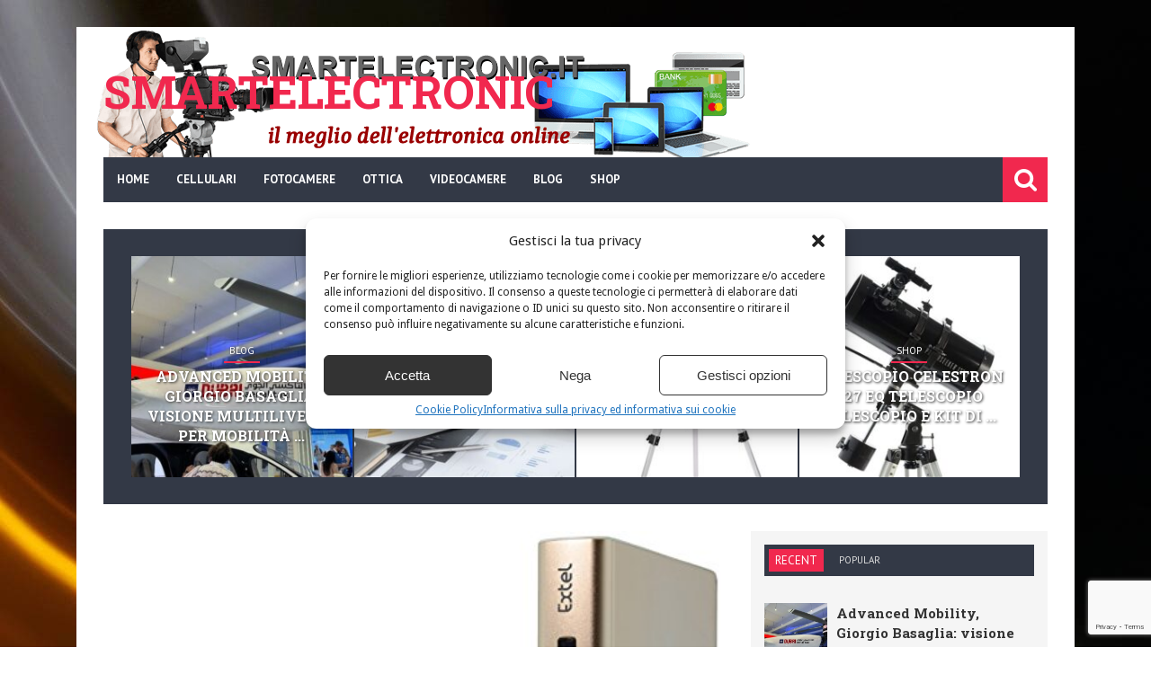

--- FILE ---
content_type: text/html; charset=UTF-8
request_url: https://www.smartelectronic.it/lma-bodywarmer-multitasche-interno-imbottito-collo-alto-marrone-avorio-084031/5659
body_size: 16434
content:
<!DOCTYPE html>
<!--[if IE 6]><html
id="ie6" lang="it-IT" xmlns:og="http://opengraphprotocol.org/schema/" xmlns:fb="http://www.facebook.com/2008/fbml">
<![endif]-->
<!--[if IE 7]><html
id="ie7" lang="it-IT" xmlns:og="http://opengraphprotocol.org/schema/" xmlns:fb="http://www.facebook.com/2008/fbml">
<![endif]-->
<!--[if IE 8]><html
id="ie8" lang="it-IT" xmlns:og="http://opengraphprotocol.org/schema/" xmlns:fb="http://www.facebook.com/2008/fbml">
<![endif]-->
<!--[if !(IE 6) | !(IE 7) | !(IE 8)  ]><!--><html
lang="it-IT" xmlns:og="http://opengraphprotocol.org/schema/" xmlns:fb="http://www.facebook.com/2008/fbml">
<!--<![endif]--><head><meta
charset="UTF-8" /><meta
name="viewport" content="width=device-width, initial-scale=1"/><meta
property="og:image" content="https://www.smartelectronic.it/wp-content/uploads/2020/10/LMA-Bodywarmer-Multitasche-interno-imbottito-collo-alto-Marrone-avorio-084031-330x220.jpg"/><link
rel="shortcut icon" href="https://www.smartelectronic.it/wp-content/uploads/2015/10/favicon.png"/><link
rel="pingback" href="https://www.smartelectronic.it/xmlrpc.php" /><!--[if lt IE 9]> <script src="http://html5shiv.googlecode.com/svn/trunk/html5.js"></script> <![endif]--><meta
name='robots' content='index, follow, max-image-preview:large, max-snippet:-1, max-video-preview:-1' /><meta
property="og:title" content="LMA Bodywarmer Multitasche interno imbottito collo alto, Marrone, avorio, 084031"/><meta
property="og:description" content="Installazione semplice e veloce non richiede alcun cablaggio con le telecamerePlug &amp; Play grazie alla configurazione tramite smartphone in pochi clicRegistrazio"/><meta
property="og:image" content="https://www.smartelectronic.it/wp-content/uploads/2020/10/LMA-Bodywarmer-Multitasche-interno-imbottito-collo-alto-Marrone-avorio-084031.jpg"/><meta
property="og:image:width" content="500" /><meta
property="og:image:height" content="375" /><meta
property="og:type" content="article"/><meta
property="og:article:published_time" content="2020-10-05 06:55:46"/><meta
property="og:article:modified_time" content="2020-10-05 06:55:46"/><meta
property="og:article:tag" content="videocamere di sorveglianza"/><meta
name="twitter:card" content="summary"><meta
name="twitter:title" content="LMA Bodywarmer Multitasche interno imbottito collo alto, Marrone, avorio, 084031"/><meta
name="twitter:description" content="Installazione semplice e veloce non richiede alcun cablaggio con le telecamerePlug &amp; Play grazie alla configurazione tramite smartphone in pochi clicRegistrazio"/><meta
name="twitter:image" content="https://www.smartelectronic.it/wp-content/uploads/2020/10/LMA-Bodywarmer-Multitasche-interno-imbottito-collo-alto-Marrone-avorio-084031.jpg"/><meta
name="author" content="admin"/><title>LMA Bodywarmer Multitasche interno imbottito collo alto, Marrone, avorio, 084031</title><meta
name="description" content="Installazione semplice e veloce non richiede alcun cablaggio con le telecamerePlug &amp; Play grazie alla configurazione tramite smartphone in pochi" /><link
rel="canonical" href="https://www.smartelectronic.it/lma-bodywarmer-multitasche-interno-imbottito-collo-alto-marrone-avorio-084031/5659" /><meta
property="og:url" content="https://www.smartelectronic.it/lma-bodywarmer-multitasche-interno-imbottito-collo-alto-marrone-avorio-084031/5659" /><meta
property="og:site_name" content="Smartelectronic" /><meta
property="article:published_time" content="2020-10-05T04:55:46+00:00" /><meta
property="og:image" content="https://www.smartelectronic.it/wp-content/uploads/2020/10/LMA-Bodywarmer-Multitasche-interno-imbottito-collo-alto-Marrone-avorio-084031.jpg" /><meta
property="og:image:width" content="500" /><meta
property="og:image:height" content="375" /><meta
property="og:image:type" content="image/jpeg" /><meta
name="author" content="admin" /><meta
name="twitter:label1" content="Scritto da" /><meta
name="twitter:data1" content="admin" /> <script type="application/ld+json" class="yoast-schema-graph">{"@context":"https://schema.org","@graph":[{"@type":"Article","@id":"https://www.smartelectronic.it/lma-bodywarmer-multitasche-interno-imbottito-collo-alto-marrone-avorio-084031/5659#article","isPartOf":{"@id":"https://www.smartelectronic.it/lma-bodywarmer-multitasche-interno-imbottito-collo-alto-marrone-avorio-084031/5659"},"author":{"name":"admin","@id":"https://www.smartelectronic.it/#/schema/person/aed65ea14eab4d9077a237894bf48a52"},"headline":"LMA Bodywarmer Multitasche interno imbottito collo alto, Marrone, avorio, 084031","datePublished":"2020-10-05T04:55:46+00:00","mainEntityOfPage":{"@id":"https://www.smartelectronic.it/lma-bodywarmer-multitasche-interno-imbottito-collo-alto-marrone-avorio-084031/5659"},"wordCount":80,"publisher":{"@id":"https://www.smartelectronic.it/#organization"},"image":{"@id":"https://www.smartelectronic.it/lma-bodywarmer-multitasche-interno-imbottito-collo-alto-marrone-avorio-084031/5659#primaryimage"},"thumbnailUrl":"https://www.smartelectronic.it/wp-content/uploads/2020/10/LMA-Bodywarmer-Multitasche-interno-imbottito-collo-alto-Marrone-avorio-084031.jpg","keywords":["videocamere di sorveglianza"],"articleSection":["Shop"],"inLanguage":"it-IT"},{"@type":"WebPage","@id":"https://www.smartelectronic.it/lma-bodywarmer-multitasche-interno-imbottito-collo-alto-marrone-avorio-084031/5659","url":"https://www.smartelectronic.it/lma-bodywarmer-multitasche-interno-imbottito-collo-alto-marrone-avorio-084031/5659","name":"LMA Bodywarmer Multitasche interno imbottito collo alto, Marrone, avorio, 084031","isPartOf":{"@id":"https://www.smartelectronic.it/#website"},"primaryImageOfPage":{"@id":"https://www.smartelectronic.it/lma-bodywarmer-multitasche-interno-imbottito-collo-alto-marrone-avorio-084031/5659#primaryimage"},"image":{"@id":"https://www.smartelectronic.it/lma-bodywarmer-multitasche-interno-imbottito-collo-alto-marrone-avorio-084031/5659#primaryimage"},"thumbnailUrl":"https://www.smartelectronic.it/wp-content/uploads/2020/10/LMA-Bodywarmer-Multitasche-interno-imbottito-collo-alto-Marrone-avorio-084031.jpg","datePublished":"2020-10-05T04:55:46+00:00","description":"Installazione semplice e veloce non richiede alcun cablaggio con le telecamerePlug & Play grazie alla configurazione tramite smartphone in pochi","breadcrumb":{"@id":"https://www.smartelectronic.it/lma-bodywarmer-multitasche-interno-imbottito-collo-alto-marrone-avorio-084031/5659#breadcrumb"},"inLanguage":"it-IT","potentialAction":[{"@type":"ReadAction","target":["https://www.smartelectronic.it/lma-bodywarmer-multitasche-interno-imbottito-collo-alto-marrone-avorio-084031/5659"]}]},{"@type":"ImageObject","inLanguage":"it-IT","@id":"https://www.smartelectronic.it/lma-bodywarmer-multitasche-interno-imbottito-collo-alto-marrone-avorio-084031/5659#primaryimage","url":"https://www.smartelectronic.it/wp-content/uploads/2020/10/LMA-Bodywarmer-Multitasche-interno-imbottito-collo-alto-Marrone-avorio-084031.jpg","contentUrl":"https://www.smartelectronic.it/wp-content/uploads/2020/10/LMA-Bodywarmer-Multitasche-interno-imbottito-collo-alto-Marrone-avorio-084031.jpg","width":500,"height":375},{"@type":"BreadcrumbList","@id":"https://www.smartelectronic.it/lma-bodywarmer-multitasche-interno-imbottito-collo-alto-marrone-avorio-084031/5659#breadcrumb","itemListElement":[{"@type":"ListItem","position":1,"name":"Home","item":"https://www.smartelectronic.it/"},{"@type":"ListItem","position":2,"name":"LMA Bodywarmer Multitasche interno imbottito collo alto, Marrone, avorio, 084031"}]},{"@type":"WebSite","@id":"https://www.smartelectronic.it/#website","url":"https://www.smartelectronic.it/","name":"Smartelectronic","description":"Il meglio dell&#039;elettronica online","publisher":{"@id":"https://www.smartelectronic.it/#organization"},"potentialAction":[{"@type":"SearchAction","target":{"@type":"EntryPoint","urlTemplate":"https://www.smartelectronic.it/?s={search_term_string}"},"query-input":{"@type":"PropertyValueSpecification","valueRequired":true,"valueName":"search_term_string"}}],"inLanguage":"it-IT"},{"@type":"Organization","@id":"https://www.smartelectronic.it/#organization","name":"Smart Electronic","url":"https://www.smartelectronic.it/","logo":{"@type":"ImageObject","inLanguage":"it-IT","@id":"https://www.smartelectronic.it/#/schema/logo/image/","url":"https://www.smartelectronic.it/wp-content/uploads/2015/10/header.png","contentUrl":"https://www.smartelectronic.it/wp-content/uploads/2015/10/header.png","width":750,"height":152,"caption":"Smart Electronic"},"image":{"@id":"https://www.smartelectronic.it/#/schema/logo/image/"}},{"@type":"Person","@id":"https://www.smartelectronic.it/#/schema/person/aed65ea14eab4d9077a237894bf48a52","name":"admin","image":{"@type":"ImageObject","inLanguage":"it-IT","@id":"https://www.smartelectronic.it/#/schema/person/image/","url":"https://secure.gravatar.com/avatar/9a17135ba3b6d118e05f642f485911fbb9c6267938c04afe594194d3443760b3?s=96&d=mm&r=g","contentUrl":"https://secure.gravatar.com/avatar/9a17135ba3b6d118e05f642f485911fbb9c6267938c04afe594194d3443760b3?s=96&d=mm&r=g","caption":"admin"},"url":"https://www.smartelectronic.it/author/admin"}]}</script> <link
rel='dns-prefetch' href='//fonts.googleapis.com' /><link
rel='preconnect' href='https://fonts.gstatic.com' crossorigin /><link
rel="alternate" type="application/rss+xml" title="Smartelectronic &raquo; Feed" href="https://www.smartelectronic.it/feed" /><link
rel="alternate" type="application/rss+xml" title="Smartelectronic &raquo; Feed dei commenti" href="https://www.smartelectronic.it/comments/feed" /><link
rel="alternate" title="oEmbed (JSON)" type="application/json+oembed" href="https://www.smartelectronic.it/wp-json/oembed/1.0/embed?url=https%3A%2F%2Fwww.smartelectronic.it%2Flma-bodywarmer-multitasche-interno-imbottito-collo-alto-marrone-avorio-084031%2F5659" /><link
rel="alternate" title="oEmbed (XML)" type="text/xml+oembed" href="https://www.smartelectronic.it/wp-json/oembed/1.0/embed?url=https%3A%2F%2Fwww.smartelectronic.it%2Flma-bodywarmer-multitasche-interno-imbottito-collo-alto-marrone-avorio-084031%2F5659&#038;format=xml" /><meta
property="og:title" content="LMA Bodywarmer Multitasche interno imbottito collo alto, Marrone, avorio, 084031"/><meta
property="og:type" content="article"/><meta
property="og:url" content="https://www.smartelectronic.it/lma-bodywarmer-multitasche-interno-imbottito-collo-alto-marrone-avorio-084031/5659"/><meta
property="og:image" content="https://www.smartelectronic.it/wp-content/uploads/2020/10/LMA-Bodywarmer-Multitasche-interno-imbottito-collo-alto-Marrone-avorio-084031.jpg"/>
<style id='wp-img-auto-sizes-contain-inline-css' type='text/css'>img:is([sizes=auto i],[sizes^="auto," i]){contain-intrinsic-size:3000px 1500px}</style><style id='wp-block-library-inline-css' type='text/css'>:root{--wp-block-synced-color:#7a00df;--wp-block-synced-color--rgb:122,0,223;--wp-bound-block-color:var(--wp-block-synced-color);--wp-editor-canvas-background:#ddd;--wp-admin-theme-color:#007cba;--wp-admin-theme-color--rgb:0,124,186;--wp-admin-theme-color-darker-10:#006ba1;--wp-admin-theme-color-darker-10--rgb:0,107,160.5;--wp-admin-theme-color-darker-20:#005a87;--wp-admin-theme-color-darker-20--rgb:0,90,135;--wp-admin-border-width-focus:2px}@media (min-resolution:192dpi){:root{--wp-admin-border-width-focus:1.5px}}.wp-element-button{cursor:pointer}:root .has-very-light-gray-background-color{background-color:#eee}:root .has-very-dark-gray-background-color{background-color:#313131}:root .has-very-light-gray-color{color:#eee}:root .has-very-dark-gray-color{color:#313131}:root .has-vivid-green-cyan-to-vivid-cyan-blue-gradient-background{background:linear-gradient(135deg,#00d084,#0693e3)}:root .has-purple-crush-gradient-background{background:linear-gradient(135deg,#34e2e4,#4721fb 50%,#ab1dfe)}:root .has-hazy-dawn-gradient-background{background:linear-gradient(135deg,#faaca8,#dad0ec)}:root .has-subdued-olive-gradient-background{background:linear-gradient(135deg,#fafae1,#67a671)}:root .has-atomic-cream-gradient-background{background:linear-gradient(135deg,#fdd79a,#004a59)}:root .has-nightshade-gradient-background{background:linear-gradient(135deg,#330968,#31cdcf)}:root .has-midnight-gradient-background{background:linear-gradient(135deg,#020381,#2874fc)}:root{--wp--preset--font-size--normal:16px;--wp--preset--font-size--huge:42px}.has-regular-font-size{font-size:1em}.has-larger-font-size{font-size:2.625em}.has-normal-font-size{font-size:var(--wp--preset--font-size--normal)}.has-huge-font-size{font-size:var(--wp--preset--font-size--huge)}.has-text-align-center{text-align:center}.has-text-align-left{text-align:left}.has-text-align-right{text-align:right}.has-fit-text{white-space:nowrap!important}#end-resizable-editor-section{display:none}.aligncenter{clear:both}.items-justified-left{justify-content:flex-start}.items-justified-center{justify-content:center}.items-justified-right{justify-content:flex-end}.items-justified-space-between{justify-content:space-between}.screen-reader-text{border:0;clip-path:inset(50%);height:1px;margin:-1px;overflow:hidden;padding:0;position:absolute;width:1px;word-wrap:normal!important}.screen-reader-text:focus{background-color:#ddd;clip-path:none;color:#444;display:block;font-size:1em;height:auto;left:5px;line-height:normal;padding:15px 23px 14px;text-decoration:none;top:5px;width:auto;z-index:100000}html :where(.has-border-color){border-style:solid}html :where([style*=border-top-color]){border-top-style:solid}html :where([style*=border-right-color]){border-right-style:solid}html :where([style*=border-bottom-color]){border-bottom-style:solid}html :where([style*=border-left-color]){border-left-style:solid}html :where([style*=border-width]){border-style:solid}html :where([style*=border-top-width]){border-top-style:solid}html :where([style*=border-right-width]){border-right-style:solid}html :where([style*=border-bottom-width]){border-bottom-style:solid}html :where([style*=border-left-width]){border-left-style:solid}html :where(img[class*=wp-image-]){height:auto;max-width:100%}:where(figure){margin:0 0 1em}html :where(.is-position-sticky){--wp-admin--admin-bar--position-offset:var(--wp-admin--admin-bar--height,0px)}@media screen and (max-width:600px){html :where(.is-position-sticky){--wp-admin--admin-bar--position-offset:0px}}</style><style id='classic-theme-styles-inline-css' type='text/css'>
/*! This file is auto-generated */
.wp-block-button__link{color:#fff;background-color:#32373c;border-radius:9999px;box-shadow:none;text-decoration:none;padding:calc(.667em + 2px) calc(1.333em + 2px);font-size:1.125em}.wp-block-file__button{background:#32373c;color:#fff;text-decoration:none}</style><link
rel='stylesheet' id='wpo_min-header-0-css' href='https://www.smartelectronic.it/wp-content/cache/wpo-minify/1766305616/assets/wpo-minify-header-contact-form-71764574487.min.css' type='text/css' media='all' /><link
rel='stylesheet' id='wpo_min-header-1-css' href='https://www.smartelectronic.it/wp-content/cache/wpo-minify/1766305616/assets/wpo-minify-header-wp_automatic_gallery_style1766305612.min.css' type='text/css' media='all' /><link
rel='stylesheet' id='cmplz-general-css' href='https://www.smartelectronic.it/wp-content/plugins/complianz-gdpr-premium/assets/css/cookieblocker.min.css' type='text/css' media='all' /><link
rel='stylesheet' id='wpo_min-header-4-css' href='https://www.smartelectronic.it/wp-content/cache/wpo-minify/1766305616/assets/wpo-minify-header-flexslider1397054396.min.css' type='text/css' media='all' /><link
rel='stylesheet' id='wpo_min-header-5-css' href='https://www.smartelectronic.it/wp-content/cache/wpo-minify/1766305616/assets/wpo-minify-header-bkstyle1601388456.min.css' type='text/css' media='all' /><link
rel='stylesheet' id='wpo_min-header-6-css' href='https://www.smartelectronic.it/wp-content/cache/wpo-minify/1766305616/assets/wpo-minify-header-responsive1401834730.min.css' type='text/css' media='all' /><link
rel='stylesheet' id='wpo_min-header-7-css' href='https://www.smartelectronic.it/wp-content/cache/wpo-minify/1766305616/assets/wpo-minify-header-fa1403532784.min.css' type='text/css' media='all' /><link
rel='stylesheet' id='wpo_min-header-8-css' href='https://www.smartelectronic.it/wp-content/cache/wpo-minify/1766305616/assets/wpo-minify-header-redux-google-fonts-bk_option.min.css' type='text/css' media='all' /> <script type="text/javascript" src="https://www.smartelectronic.it/wp-includes/js/jquery/jquery.min.js" id="jquery-core-js"></script> <script type="text/javascript" src="https://www.smartelectronic.it/wp-includes/js/jquery/jquery-migrate.min.js" id="jquery-migrate-js"></script> <script type="text/javascript" id="jquery-js-after">jQuery(document).ready(function(){jQuery(".8869f2fa0eb39c454d83d9edc08141b6").click(function(){jQuery.post("https://www.smartelectronic.it/wp-admin/admin-ajax.php",{"action":"quick_adsense_onpost_ad_click","quick_adsense_onpost_ad_index":jQuery(this).attr("data-index"),"quick_adsense_nonce":"729a5604ca",},function(response){})})})</script> <script type="text/javascript" src="https://www.smartelectronic.it/wp-content/cache/wpo-minify/1766305616/assets/wpo-minify-header-wp_automatic_gallery1766305612.min.js" id="wpo_min-header-2-js"></script> <link
rel="https://api.w.org/" href="https://www.smartelectronic.it/wp-json/" /><link
rel="alternate" title="JSON" type="application/json" href="https://www.smartelectronic.it/wp-json/wp/v2/posts/5659" /><link
rel="EditURI" type="application/rsd+xml" title="RSD" href="https://www.smartelectronic.it/xmlrpc.php?rsd" /><meta
name="generator" content="WordPress 6.9" /><link
rel='shortlink' href='https://www.smartelectronic.it/?p=5659' /><meta
name="generator" content="Redux 4.5.9" /><style>.cmplz-hidden{display:none!important}</style> <script type="text/javascript">var ajaxurl='https://www.smartelectronic.it/wp-admin/admin-ajax.php'</script> <style type='text/css' media="all">.reviewscore{display:none}.post-meta .post-author{display:none}.post-meta .comments{display:none}.top-bar,.overlay-card,#main-menu .menu>li:hover,.bk-meta:before,.header-custom .main-nav .header-inner,.bk-mega-menu,.bk-dropdown-menu,.main-nav #s,.search-icon i,.main-nav .mobile,.icon-thumb,.post-info-line,.grid-container .post-cat:after,.module-carousel .post-cat:after,.bk-card-content .post-cat:after,.post-cat-bg,#back-top:hover,.bk-header h3,.cat-header h3,.widget-tabs-title-container li.active h3,h3.ticker-header,.comment-navigation a,.comment.bypostauthor>.comment-article>.comment-author>.comment-author-name:after,#comment-submit,.add-comment-btn,.cat-btn,.tag-btn,.bkpaginate-current,.bkpaginate a:hover,.tagcloud a:hover,.widget_search #search-form #search-submit,.widget-facebook h4,.widget_flickr h4,.widget_calendar h4,.widget_youtube_subscribe .widget-title,.widget_recent_comments h4,.widget_links h4,.widget_search h4,.widget_tag_cloud h4,.widget_categories h4,.widget_recent h4,.widget_archive h4,.widget_meta h4,.widget_pages h4,.widget_recent_entries h4,.widget_nav_menu h4,.widget_text h4,.widget_rss h4,.widget_archive ul li,.widget_categories ul li,.widget_calendar #wp-calendar caption,.widget_calendar #today,.widget_tag_cloud a,.bk-score-box-wrap,.rating-wrap,.reviewscore,.bk-bar-ani,.bk-score-box,.heading-wrap hr,#pagination .current,.post-page-links>span,.button-primary,div.wpforms-container-full .wpforms-form button[type=submit],div.wpforms-container-full .wpforms-form button[type=submit]:hover{background-color:#F1284E}a,.post-title:hover a,.module-carousel .post-title a:hover,.module-carousel .post-cat a:hover,.post-meta .read-more a:hover,.post-nav-link-title h3:hover,.flexslider .flex-direction-nav a:hover,.module-hero .main-post.hero-video .post-details .post-title a:hover,.bk-sub-posts .post-title.post-title-card:hover a,.bk-dropdown-menu .bk-sub-sub-menu a,.widget_nav_menu li a:hover,#main-mobile-menu .expand i,.header-dark .main-nav #main-menu .menu>li.current-menu-item>a,.header-light .main-nav #main-menu .menu>li.current-menu-item>a,.recentcomments,.post-author a,.comment-author,.single .author a,.page .author a,.bk-author-page-contact a:hover,#pagination a:hover,.post-page-links a:hover span,ul.ticker li h2:before,#bk-404-wrap .redirect-home i,.footer .bk-header h3,.footer .widget-tabs-title-container li.active h3 a,.widget_tag_cloud a:hover,.footer .widget_rss h3 a,.widget_nav_menu li a,.widget_recent_comments .recentcomments a:last-child,.widget_calendar #wp-calendar td a{color:#F1284E}::selection{background-color:#F1284E}::-moz-selection{background-color:#F1284E}body::-webkit-scrollbar-thumb{background-color:#F1284E}.mask-1,.mask-2,.bk-score-box.reverse,.reviewscore.reverse,.bk-review-box .bk-overlay,.bk-author-box,.tagcloud a,.load-more span:hover,ul#flickr li a:hover img,.post-meta .read-more:hover,.header-light .main-nav #main-menu,.article-content blockquote,#bk-carousel-gallery-thumb li.flex-active-slide,#pagination .current,.post-page-links>span,.widget_pages li,.widget_meta li{border-color:#F1284E}.widget-tabs-title-container li.active:after,.module-header-left .bk-header h3:after,.module-header-left .cat-header h3:after,h3.ticker-header:after{border-left-color:#F1284E;border-right-color:#F1284E}.widget-tabs-title-container li.active:nth-child(n+2):before{border-top-color:#F1284E}.main-nav .header-inner,#main-mobile-menu,.header-custom .top-bar,.header-custom #main-menu .menu>li:hover,.header-custom .bk-mega-menu,.header-custom .bk-dropdown-menu,.header-custom .main-nav #s,.header-custom .main-nav .search-icon i,.header-custom .main-nav .mobile,.widget-tabs-title-container,.widget-tabs-title-container li h4,.widget-tabs-title-container li h3,.cat-header,.bk-header,.bk-review-box .bk-overlay,.module-carousel .style-thumb,#bk-carousel-gallery-thumb,.cat-btn:hover,.tag-btn:hover,.add-comment-btn:hover,#comment-submit:hover,.post-cat-bg:hover,.widget_calendar tfoot tr{background-color:#333946}.header-custom .main-nav #main-menu .menu>li.current-menu-item>a,.load-more span,.bk-mega-menu .bk-sub-sub-menu>li>a,.bk-dropdown-menu .bk-sub-sub-menu a,.header-light .main-nav #main-menu .menu>li>a,#pagination a,#pagination span,.post-page-links a span{color:#333946}.load-more .inner,#pagination a,.post-page-links a span{border-color:#333946}.single .post-title-single{font-size:22px;color:#333;margin-top:20px}.page .post-title-single{font-size:22px;color:#333;margin-top:20px}h3{font-size:15px}</style><style id="bk_option-dynamic-css" title="dynamic-css" class="redux-options-output">body{background-color:#fff0;background-attachment:fixed;background-image:url(https://www.smartelectronic.it/wp-content/uploads/2015/10/page1.jpg)}.header-wrap{background-color:#fff0;background-repeat:no-repeat;background-image:url(https://www.smartelectronic.it/wp-content/uploads/2015/10/header.png);background-size:inherit}.reviewscore,.score,.bk-final-score,.bk-criteria,.bk-criteria-score,.post-meta,h3.ticker-header,.top-nav .menu li>a,.main-nav ul>li>a,.widget-tabs-title-container li h3,.widget-tabs-title-container li h4,.cat-header h3,.post-cat,.add-comment-btn,.cat-btn,.tag-btn,.block-title,.bk-header h3,#comments h3,#comments h4,#respond h3,#respond h4,#comment-submit,.widget_flickr h4,.widget-facebook h4,.widget_rss h4,.widget_calendar h4,.widget_youtube_subscribe .widget-title,.widget_recent_comments h4,.widget_links h4,.widget_search h4,.widget_tag_cloud h4,.widget_categories h4,.widget_recent h4,.widget_archive h4,.widget_meta h4,.widget_pages h4,.widget_recent_entries h4,.widget_nav_menu h4,.widget_text h4,.widget_nav_menu li a,.load-more-text{font-family:"PT Sans";font-weight:400;font-style:normal}h1,h2,h3,h4,h5,h5,h6,.post-title,.post-title-card,.grid-container .post-info .post-title,.post-title.post-title-masonry,.post-nav-link-title h3,.recentcomments a:last-child,ul.ticker li h2 a,.header .logo.logo-text h1,.widget_recent_entries a{font-family:"Roboto Slab";font-weight:700;font-style:normal}body,textarea,input,p,.entry-excerpt,.comment-text,.comment-author,.article-content,.comments-area,.tag-list,.bk-author-meta h3{font-family:"Droid Sans";font-weight:400;font-style:normal}</style></head><body
class="wp-singular post-template-default single single-post postid-5659 single-format-standard wp-theme-storm" itemscope itemtype="http://schema.org/Article" ><div
class="site-container boxed"><div
class="page-wrap module-header-left clear-fix"><div
class="header-wrap header-left header-dark"><div
class="header"><div
class="header-inner"><div
class="logo logo-text"><h1>
<a
href="https://www.smartelectronic.it">
Smartelectronic                                </a></h1></div></div></div><nav
class="main-nav"><div
class="header-inner clear-fix"><div
class="mobile">
<i
class="fa fa-bars"></i></div><div
id="main-menu" class="menu-top-menu-container"><ul
id="menu-top-menu" class="menu"><li
id="menu-item-79" class="menu-item menu-item-type-post_type menu-item-object-page menu-item-home menu-item-79"><a
href="https://www.smartelectronic.it/">Home</a></li><li
id="menu-item-78" class="menu-item menu-item-type-taxonomy menu-item-object-category menu-item-78"><a
href="https://www.smartelectronic.it/cellulari">Cellulari</a></li><li
id="menu-item-267" class="menu-item menu-item-type-taxonomy menu-item-object-category menu-item-267"><a
href="https://www.smartelectronic.it/fotocamere">Fotocamere</a></li><li
id="menu-item-271" class="menu-item menu-item-type-taxonomy menu-item-object-category menu-item-has-children menu-item-271"><a
href="https://www.smartelectronic.it/ottica">Ottica</a><div
class="bk-mega-menu "><div
id="bk-carousel-271" class="bk-sub-posts bk-with-sub flexslider clear-fix"><ul
class="slides"><li
class="bk-sub-post"><div
class="thumb"><img
width="262" height="400" src="https://www.smartelectronic.it/wp-content/uploads/2015/11/1682-262x400.jpg" class="attachment-bk262_400 size-bk262_400 wp-post-image" alt="binocolo steiner comander" decoding="async" fetchpriority="high" /></div><div
class="bk-meta"><h3 class="post-title post-title-card"><a
href="https://www.smartelectronic.it/binocolo-steiner-commander-xp-7x50/1665">Binocolo Steiner Commander XP 7×50</a></h3></div></li><li
class="bk-sub-post"><div
class="thumb"><img
width="262" height="400" src="https://www.smartelectronic.it/wp-content/uploads/2015/11/Omegon-Binocolo-Brightsky-20x110-262x400.jpg" class="attachment-bk262_400 size-bk262_400 wp-post-image" alt="Omegon Binocolo Brightsky" decoding="async" /></div><div
class="bk-meta"><h3 class="post-title post-title-card"><a
href="https://www.smartelectronic.it/binocoli-omegon-brightsky-20x110/1667">Binocoli Omegon Brightsky 20x110</a></h3></div></li><li
class="bk-sub-post"><div
class="thumb"><img
width="262" height="400" src="https://www.smartelectronic.it/wp-content/uploads/2015/11/1microscopio_B-500Tph-262x400.jpg" class="attachment-bk262_400 size-bk262_400 wp-post-image" alt="microscopio_B-500Tph" decoding="async" /></div><div
class="bk-meta"><h3 class="post-title post-title-card"><a
href="https://www.smartelectronic.it/microscopio-trino-b-500tph/1669">Microscopio Trino B-500Tph</a></h3></div></li><li
class="bk-sub-post"><div
class="thumb"><img
width="262" height="400" src="https://www.smartelectronic.it/wp-content/uploads/2015/11/olympus-262x400.jpg" class="attachment-bk262_400 size-bk262_400 wp-post-image" alt="microscopio olympus" decoding="async" /></div><div
class="bk-meta"><h3 class="post-title post-title-card"><a
href="https://www.smartelectronic.it/microscopio-olympus-ch-cx31-binoculare/1671">Microscopio Olympus CH CX31 binoculare</a></h3></div></li><li
class="bk-sub-post"><div
class="thumb"><img
width="262" height="400" src="https://www.smartelectronic.it/wp-content/uploads/2015/11/telescopio-solare-262x400.jpg" class="attachment-bk262_400 size-bk262_400 wp-post-image" alt="telescopio solare" decoding="async" /></div><div
class="bk-meta"><h3 class="post-title post-title-card"><a
href="https://www.smartelectronic.it/scegliere-il-primo-telescopio/1673">Scegliere il primo telescopio</a></h3></div></li><li
class="bk-sub-post"><div
class="thumb"><img
width="262" height="400" src="https://www.smartelectronic.it/wp-content/uploads/2015/11/cpc_deluxe_hd_1170x425-262x400.jpg" class="attachment-bk262_400 size-bk262_400 wp-post-image" alt="cpc deluxe" decoding="async" /></div><div
class="bk-meta"><h3 class="post-title post-title-card"><a
href="https://www.smartelectronic.it/telescopio-celestron-cpc-deluxe-1100-hd-schmidt-cassegrain-uno-dei-migliori-in-assoluto/1675">Telescopio Celestron CPC Deluxe 1100 HD Schmidt-Cassegrain</a></h3></div></li></ul></div><ul
class="bk-sub-menu"><li
id="menu-item-272" class="menu-item menu-item-type-taxonomy menu-item-object-category menu-item-272"><a
href="https://www.smartelectronic.it/ottica/binocoli">Binocoli</a></li><li
id="menu-item-273" class="menu-item menu-item-type-taxonomy menu-item-object-category menu-item-273"><a
href="https://www.smartelectronic.it/ottica/microscopi">Microscopi</a></li><li
id="menu-item-274" class="menu-item menu-item-type-taxonomy menu-item-object-category menu-item-274"><a
href="https://www.smartelectronic.it/ottica/telescopi">Telescopi</a></li></ul></div></li><li
id="menu-item-270" class="menu-item menu-item-type-taxonomy menu-item-object-category menu-item-270"><a
href="https://www.smartelectronic.it/videocamere">Videocamere</a></li><li
id="menu-item-4401" class="menu-item menu-item-type-taxonomy menu-item-object-category menu-item-4401"><a
href="https://www.smartelectronic.it/tech">Blog</a></li><li
id="menu-item-269" class="menu-item menu-item-type-taxonomy menu-item-object-category current-post-ancestor current-menu-parent current-post-parent menu-item-269"><a
href="https://www.smartelectronic.it/shop">Shop</a></li></ul></div><div
id="main-mobile-menu" class="menu-top-menu-container"><ul
id="menu-top-menu-1" class="menu"><li
class="menu-item menu-item-type-post_type menu-item-object-page menu-item-home menu-item-79"><a
href="https://www.smartelectronic.it/">Home</a></li><li
class="menu-item menu-item-type-taxonomy menu-item-object-category menu-item-78"><a
href="https://www.smartelectronic.it/cellulari">Cellulari</a></li><li
class="menu-item menu-item-type-taxonomy menu-item-object-category menu-item-267"><a
href="https://www.smartelectronic.it/fotocamere">Fotocamere</a></li><li
class="menu-item menu-item-type-taxonomy menu-item-object-category menu-item-has-children menu-item-271"><a
href="https://www.smartelectronic.it/ottica">Ottica</a><ul
class="sub-menu"><li
class="menu-item menu-item-type-taxonomy menu-item-object-category menu-item-272"><a
href="https://www.smartelectronic.it/ottica/binocoli">Binocoli</a></li><li
class="menu-item menu-item-type-taxonomy menu-item-object-category menu-item-273"><a
href="https://www.smartelectronic.it/ottica/microscopi">Microscopi</a></li><li
class="menu-item menu-item-type-taxonomy menu-item-object-category menu-item-274"><a
href="https://www.smartelectronic.it/ottica/telescopi">Telescopi</a></li></ul></li><li
class="menu-item menu-item-type-taxonomy menu-item-object-category menu-item-270"><a
href="https://www.smartelectronic.it/videocamere">Videocamere</a></li><li
class="menu-item menu-item-type-taxonomy menu-item-object-category menu-item-4401"><a
href="https://www.smartelectronic.it/tech">Blog</a></li><li
class="menu-item menu-item-type-taxonomy menu-item-object-category current-post-ancestor current-menu-parent current-post-parent menu-item-269"><a
href="https://www.smartelectronic.it/shop">Shop</a></li></ul></div><div
id="main-search" class="search-ltr"><form
method="get" id="search-form" action="https://www.smartelectronic.it">
<input
type="text" name="s" id="s" value="Search" onfocus='if (this.value == "Search") { this.value = ""; }' onblur='if (this.value == "") { this.value = "Search"; }' /><div
class="search-icon">
<i
class="fa fa-search"></i></div></form></div></div></nav></div><div
id="back-top"><i
class="fa fa-angle-up"></i></div><div
class="main-body clear-fix sb-right"><div
class="fullwidth-section"><div
class="widget module-carousel"><div
class="bkflex-loading clear-fix"><div
id="carousel-696c5cf11e068" class="flexslider style-thumb" ><ul
class="slides"><li><article>
<a
href="https://www.smartelectronic.it/advanced-mobility-giorgio-basaglia-visione-multilivello-per-mobilita-del-futuro/13613"><div
class="thumb">
<img
width="262" height="262" src="https://www.smartelectronic.it/wp-content/uploads/2025/12/Advanced-Mobility-262x262.jpg" class="attachment-bk262_262 size-bk262_262 wp-post-image" alt="Advanced Mobility" decoding="async" srcset="https://www.smartelectronic.it/wp-content/uploads/2025/12/Advanced-Mobility-262x262.jpg 262w, https://www.smartelectronic.it/wp-content/uploads/2025/12/Advanced-Mobility-150x150.jpg 150w, https://www.smartelectronic.it/wp-content/uploads/2025/12/Advanced-Mobility-75x75.jpg 75w, https://www.smartelectronic.it/wp-content/uploads/2025/12/Advanced-Mobility-100x100.jpg 100w" sizes="(max-width: 262px) 100vw, 262px" /></div>
</a><div
class="post-info"><div
class="post-cat">
<a
href="https://www.smartelectronic.it/tech">Blog</a></div><div
class="post-info-line"></div><h2 class="post-title">
<a
href="https://www.smartelectronic.it/advanced-mobility-giorgio-basaglia-visione-multilivello-per-mobilita-del-futuro/13613">
Advanced Mobility, Giorgio Basaglia: visione multilivello per mobilità ...				</a></h2></div></article></li><li><article>
<a
href="https://www.smartelectronic.it/monitoraggio-preciso-e-affidabile-per-ogni-esigenza-scopri-i-data-logger-di-alta-risoluzione/12965"><div
class="thumb">
<img
width="262" height="262" src="https://www.smartelectronic.it/wp-content/uploads/2024/04/data-logger-262x262.jpg" class="attachment-bk262_262 size-bk262_262 wp-post-image" alt="data logger" decoding="async" srcset="https://www.smartelectronic.it/wp-content/uploads/2024/04/data-logger-262x262.jpg 262w, https://www.smartelectronic.it/wp-content/uploads/2024/04/data-logger-150x150.jpg 150w, https://www.smartelectronic.it/wp-content/uploads/2024/04/data-logger-75x75.jpg 75w, https://www.smartelectronic.it/wp-content/uploads/2024/04/data-logger-100x100.jpg 100w, https://www.smartelectronic.it/wp-content/uploads/2024/04/data-logger-120x120.jpg 120w" sizes="(max-width: 262px) 100vw, 262px" /></div>
</a><div
class="post-info"><div
class="post-cat">
<a
href="https://www.smartelectronic.it/tech">Blog</a></div><div
class="post-info-line"></div><h2 class="post-title">
<a
href="https://www.smartelectronic.it/monitoraggio-preciso-e-affidabile-per-ogni-esigenza-scopri-i-data-logger-di-alta-risoluzione/12965">
Monitoraggio preciso e affidabile per ogni esigenza: scopri ...				</a></h2></div></article></li><li><article>
<a
href="https://www.smartelectronic.it/bresser-telescopio-pluto-114-500-eq-con-adattatore-per-smartphone/12829"><div
class="thumb">
<img
width="262" height="262" src="https://www.smartelectronic.it/wp-content/uploads/2023/05/Bresser-Telescopio-Pluto-114500-EQ-con-adattatore-per-smartphone-262x262.jpg" class="attachment-bk262_262 size-bk262_262 wp-post-image" alt="" decoding="async" srcset="https://www.smartelectronic.it/wp-content/uploads/2023/05/Bresser-Telescopio-Pluto-114500-EQ-con-adattatore-per-smartphone-262x262.jpg 262w, https://www.smartelectronic.it/wp-content/uploads/2023/05/Bresser-Telescopio-Pluto-114500-EQ-con-adattatore-per-smartphone-150x150.jpg 150w, https://www.smartelectronic.it/wp-content/uploads/2023/05/Bresser-Telescopio-Pluto-114500-EQ-con-adattatore-per-smartphone-75x75.jpg 75w, https://www.smartelectronic.it/wp-content/uploads/2023/05/Bresser-Telescopio-Pluto-114500-EQ-con-adattatore-per-smartphone-100x100.jpg 100w, https://www.smartelectronic.it/wp-content/uploads/2023/05/Bresser-Telescopio-Pluto-114500-EQ-con-adattatore-per-smartphone-120x120.jpg 120w" sizes="(max-width: 262px) 100vw, 262px" /></div>
</a><div
class="post-info"><div
class="post-cat">
<a
href="https://www.smartelectronic.it/shop">Shop</a></div><div
class="post-info-line"></div><h2 class="post-title">
<a
href="https://www.smartelectronic.it/bresser-telescopio-pluto-114-500-eq-con-adattatore-per-smartphone/12829">
Bresser Telescopio Pluto 114/500 EQ con adattatore per ...				</a></h2></div></article></li><li><article>
<a
href="https://www.smartelectronic.it/telescopio-celestron-127-eq-telescopio-telescopio-e-kit-di-accessori/12827"><div
class="thumb">
<img
width="262" height="262" src="https://www.smartelectronic.it/wp-content/uploads/2023/05/Telescopio-Celestron-127-EQ-telescopio-telescopio-e-kit-di-accessori-262x262.jpg" class="attachment-bk262_262 size-bk262_262 wp-post-image" alt="" decoding="async" srcset="https://www.smartelectronic.it/wp-content/uploads/2023/05/Telescopio-Celestron-127-EQ-telescopio-telescopio-e-kit-di-accessori-262x262.jpg 262w, https://www.smartelectronic.it/wp-content/uploads/2023/05/Telescopio-Celestron-127-EQ-telescopio-telescopio-e-kit-di-accessori-300x300.jpg 300w, https://www.smartelectronic.it/wp-content/uploads/2023/05/Telescopio-Celestron-127-EQ-telescopio-telescopio-e-kit-di-accessori-150x150.jpg 150w, https://www.smartelectronic.it/wp-content/uploads/2023/05/Telescopio-Celestron-127-EQ-telescopio-telescopio-e-kit-di-accessori-75x75.jpg 75w, https://www.smartelectronic.it/wp-content/uploads/2023/05/Telescopio-Celestron-127-EQ-telescopio-telescopio-e-kit-di-accessori-100x100.jpg 100w, https://www.smartelectronic.it/wp-content/uploads/2023/05/Telescopio-Celestron-127-EQ-telescopio-telescopio-e-kit-di-accessori-120x120.jpg 120w, https://www.smartelectronic.it/wp-content/uploads/2023/05/Telescopio-Celestron-127-EQ-telescopio-telescopio-e-kit-di-accessori.jpg 500w" sizes="(max-width: 262px) 100vw, 262px" /></div>
</a><div
class="post-info"><div
class="post-cat">
<a
href="https://www.smartelectronic.it/shop">Shop</a></div><div
class="post-info-line"></div><h2 class="post-title">
<a
href="https://www.smartelectronic.it/telescopio-celestron-127-eq-telescopio-telescopio-e-kit-di-accessori/12827">
Telescopio Celestron 127 EQ telescopio telescopio e kit di ...				</a></h2></div></article></li><li><article>
<a
href="https://www.smartelectronic.it/usogood-professional-12-x-50-binocolo-per-adulti-prismi-bak4-e-lente-fmc-potente-binocolo-per-birdwatching-caccia-escursionismo-con-adattatore-per-treppiede/12825"><div
class="thumb">
<img
width="262" height="262" src="https://www.smartelectronic.it/wp-content/uploads/2023/05/Usogood-Professional-12-x-50-Binocolo-per-Adulti-Prismi-BaK4-262x262.jpg" class="attachment-bk262_262 size-bk262_262 wp-post-image" alt="" decoding="async" srcset="https://www.smartelectronic.it/wp-content/uploads/2023/05/Usogood-Professional-12-x-50-Binocolo-per-Adulti-Prismi-BaK4-262x262.jpg 262w, https://www.smartelectronic.it/wp-content/uploads/2023/05/Usogood-Professional-12-x-50-Binocolo-per-Adulti-Prismi-BaK4-300x300.jpg 300w, https://www.smartelectronic.it/wp-content/uploads/2023/05/Usogood-Professional-12-x-50-Binocolo-per-Adulti-Prismi-BaK4-150x150.jpg 150w, https://www.smartelectronic.it/wp-content/uploads/2023/05/Usogood-Professional-12-x-50-Binocolo-per-Adulti-Prismi-BaK4-75x75.jpg 75w, https://www.smartelectronic.it/wp-content/uploads/2023/05/Usogood-Professional-12-x-50-Binocolo-per-Adulti-Prismi-BaK4-100x100.jpg 100w, https://www.smartelectronic.it/wp-content/uploads/2023/05/Usogood-Professional-12-x-50-Binocolo-per-Adulti-Prismi-BaK4-120x120.jpg 120w, https://www.smartelectronic.it/wp-content/uploads/2023/05/Usogood-Professional-12-x-50-Binocolo-per-Adulti-Prismi-BaK4.jpg 500w" sizes="(max-width: 262px) 100vw, 262px" /></div>
</a><div
class="post-info"><div
class="post-cat">
<a
href="https://www.smartelectronic.it/shop">Shop</a></div><div
class="post-info-line"></div><h2 class="post-title">
<a
href="https://www.smartelectronic.it/usogood-professional-12-x-50-binocolo-per-adulti-prismi-bak4-e-lente-fmc-potente-binocolo-per-birdwatching-caccia-escursionismo-con-adattatore-per-treppiede/12825">
Usogood Professional 12 x 50 Binocolo per Adulti- ...				</a></h2></div></article></li><li><article>
<a
href="https://www.smartelectronic.it/steiner-lrf-1700-10x30-binocolo-da-caccia-con-preciso-telemetro-laser-fino-a-1-700-m-ideale-per-la-caccia-su-lunghe-distanze-o-su-terreni-sconosciuti-nero/12823"><div
class="thumb">
<img
width="262" height="262" src="https://www.smartelectronic.it/wp-content/uploads/2023/05/Steiner-LRF-1700-10x30-Binocolo-da-caccia-con-preciso-telemetro-262x262.jpg" class="attachment-bk262_262 size-bk262_262 wp-post-image" alt="" decoding="async" srcset="https://www.smartelectronic.it/wp-content/uploads/2023/05/Steiner-LRF-1700-10x30-Binocolo-da-caccia-con-preciso-telemetro-262x262.jpg 262w, https://www.smartelectronic.it/wp-content/uploads/2023/05/Steiner-LRF-1700-10x30-Binocolo-da-caccia-con-preciso-telemetro-300x300.jpg 300w, https://www.smartelectronic.it/wp-content/uploads/2023/05/Steiner-LRF-1700-10x30-Binocolo-da-caccia-con-preciso-telemetro-150x150.jpg 150w, https://www.smartelectronic.it/wp-content/uploads/2023/05/Steiner-LRF-1700-10x30-Binocolo-da-caccia-con-preciso-telemetro-75x75.jpg 75w, https://www.smartelectronic.it/wp-content/uploads/2023/05/Steiner-LRF-1700-10x30-Binocolo-da-caccia-con-preciso-telemetro-100x100.jpg 100w, https://www.smartelectronic.it/wp-content/uploads/2023/05/Steiner-LRF-1700-10x30-Binocolo-da-caccia-con-preciso-telemetro-120x120.jpg 120w, https://www.smartelectronic.it/wp-content/uploads/2023/05/Steiner-LRF-1700-10x30-Binocolo-da-caccia-con-preciso-telemetro.jpg 500w" sizes="(max-width: 262px) 100vw, 262px" /></div>
</a><div
class="post-info"><div
class="post-cat">
<a
href="https://www.smartelectronic.it/shop">Shop</a></div><div
class="post-info-line"></div><h2 class="post-title">
<a
href="https://www.smartelectronic.it/steiner-lrf-1700-10x30-binocolo-da-caccia-con-preciso-telemetro-laser-fino-a-1-700-m-ideale-per-la-caccia-su-lunghe-distanze-o-su-terreni-sconosciuti-nero/12823">
Steiner LRF 1700 10&#215;30 Binocolo da caccia- con ...				</a></h2></div></article></li></ul></div></div></div></div><div
class="content has-sidebar" itemscope itemtype="http://schema.org/BlogPosting"><div
class="article-thumb">
<img
width="500" height="375" src="https://www.smartelectronic.it/wp-content/uploads/2020/10/LMA-Bodywarmer-Multitasche-interno-imbottito-collo-alto-Marrone-avorio-084031.jpg" class="attachment-full size-full wp-post-image" alt="" decoding="async" loading="lazy" srcset="https://www.smartelectronic.it/wp-content/uploads/2020/10/LMA-Bodywarmer-Multitasche-interno-imbottito-collo-alto-Marrone-avorio-084031.jpg 500w, https://www.smartelectronic.it/wp-content/uploads/2020/10/LMA-Bodywarmer-Multitasche-interno-imbottito-collo-alto-Marrone-avorio-084031-300x225.jpg 300w" sizes="auto, (max-width: 500px) 100vw, 500px" /></div><div
class="cat-list">
<a
class="cat-btn" href="https://www.smartelectronic.it/shop" title="View all posts in Shop">Shop</a></div><h1 class="post-title post-title-single" itemprop="headline">LMA Bodywarmer Multitasche interno imbottito collo alto, Marrone, avorio, 084031</h1><div
class="post-meta post-meta-single"><div
class="post-meta post-meta-primary"><div
class="author" itemprop="author" ><a
rel="author" href="https://www.smartelectronic.it/author/admin" title="Posts by admin">admin</a></div>
<time
class="article-time" datetime="2020-10-05T06:55:46+02:00">
| 5 Ottobre, 2020 at 06:55                </time></div><div
class="post-meta post-meta-secondary"><div
class="views">
<i
class="fa fa-eye"></i>
719</div></div></div><article
class="post-article post-5659 post type-post status-publish format-standard has-post-thumbnail hentry category-shop tag-videocamere-di-sorveglianza" ><section
class="article-content" itemprop="articleBody"><div
class="8869f2fa0eb39c454d83d9edc08141b6" data-index="1" style="float: none; margin:0px;"> <script async src="https://pagead2.googlesyndication.com/pagead/js/adsbygoogle.js"></script> <ins
class="adsbygoogle"
style="display:block; text-align:center;"
data-ad-layout="in-article"
data-ad-format="fluid"
data-ad-client="ca-pub-3877282152808880"
data-ad-slot="6804262443"></ins> <script>(adsbygoogle=window.adsbygoogle||[]).push({})</script> </div><p><img
decoding="async" src="https://m.media-amazon.com/images/I/318EZPo86oL.jpg" class="wp_automatic_gallery" data-a-src='https://m.media-amazon.com/images/I/318EZPo86oL.jpg' /><br
/>
Installazione semplice e veloce non richiede alcun cablaggio con le telecamere<br
/>Plug &#038; Play grazie alla configurazione tramite smartphone in pochi clic<br
/>Registrazione continua tramite attivazione manuale o programmazione oraria sul hard disk 1TB integrato<br
/>Visualizzazione in tempo reale delle telecamere su schermo in modalità 1 telecamera, scorrimento o Quad<br
/>Visualizzare, registrare e controllare a distanza telecamere tramite smartphone in tutte le circostanze<br
/>
Prezzo: <span
style="color:#b12704">256,78 €</span><br
/><i><small>(alla data del Oct 05, 2020 04:55:46 UTC &#8211; <span
class="wp_automatic_amazon_disclaimer" title="Prodotti, prezzi e disponibilità sono accurati alla data indicata e sono soggetti a cambiamento. In ogni caso farà fede il prezzo indicato al momento dell'acquisto di questo prodotto.">Dettagli</span>)</small></i></p><p><a
href="https://amazon.it/dp/B072JMKNBK?tag=trendyelectronic-21" target="_blank" rel="nofollow noopener noreferrer"><img
decoding="async" src="https://www.smartelectronic.it/wp-content/uploads/2020/10/dettagli-prodotto.png"></a><br
/>
<br
/>
<br
/></p><div
style="font-size: 0px; height: 0px; line-height: 0px; margin: 0; padding: 0; clear: both;"></div></section></article><div
class="tag-list">
<span>Tags</span>
<a
class="tag-btn" href="https://www.smartelectronic.it/tag/videocamere-di-sorveglianza" title="View all posts tagged videocamere di sorveglianza">videocamere di sorveglianza</a></div><div
class="bk-share-box clear-fix"><h3 class="block-title">Share this post</h3><ul><li><a
class="bk_facebook_share" onClick="window.open('http://www.facebook.com/sharer.php?u=https%3A%2F%2Fwww.smartelectronic.it%2Flma-bodywarmer-multitasche-interno-imbottito-collo-alto-marrone-avorio-084031%2F5659','Facebook','width=600,height=300,left='+(screen.availWidth/2-300)+',top='+(screen.availHeight/2-150)+''); return false;" href="http://www.facebook.com/sharer.php?u=https%3A%2F%2Fwww.smartelectronic.it%2Flma-bodywarmer-multitasche-interno-imbottito-collo-alto-marrone-avorio-084031%2F5659"><i
class="fa fa-facebook " title="Facebook"></i></a></li><li><a
class="bk_twitter_share" onClick="window.open('http://twitter.com/share?url=https%3A%2F%2Fwww.smartelectronic.it%2Flma-bodywarmer-multitasche-interno-imbottito-collo-alto-marrone-avorio-084031%2F5659&amp;text=LMA%20Bodywarmer%20Multitasche%20interno%20imbottito%20collo%20alto,%20Marrone,%20avorio,%20084031','Twitter share','width=600,height=300,left='+(screen.availWidth/2-300)+',top='+(screen.availHeight/2-150)+''); return false;" href="http://twitter.com/share?url=https%3A%2F%2Fwww.smartelectronic.it%2Flma-bodywarmer-multitasche-interno-imbottito-collo-alto-marrone-avorio-084031%2F5659&amp;text=LMA%20Bodywarmer%20Multitasche%20interno%20imbottito%20collo%20alto,%20Marrone,%20avorio,%20084031"><i
class="fa fa-twitter " title="Twitter"></i></a></li><li><a
class="bk_google_share" onClick="window.open('https://plus.google.com/share?url=https%3A%2F%2Fwww.smartelectronic.it%2Flma-bodywarmer-multitasche-interno-imbottito-collo-alto-marrone-avorio-084031%2F5659','Google plus','width=585,height=666,left='+(screen.availWidth/2-292)+',top='+(screen.availHeight/2-333)+''); return false;" href="https://plus.google.com/share?url=https%3A%2F%2Fwww.smartelectronic.it%2Flma-bodywarmer-multitasche-interno-imbottito-collo-alto-marrone-avorio-084031%2F5659"><i
class="fa fa-google-plus " title="Google Plus"></i></a></li><li><a
class="bk_pinterest_share" href='javascript:void((function()%7Bvar%20e=document.createElement(&apos;script&apos;);e.setAttribute(&apos;type&apos;,&apos;text/javascript&apos;);e.setAttribute(&apos;charset&apos;,&apos;UTF-8&apos;);e.setAttribute(&apos;src&apos;,&apos;http://assets.pinterest.com/js/pinmarklet.js?r=&apos;+Math.random()*99999999);document.body.appendChild(e)%7D)());'><i
class="fa fa-pinterest " title="Pinterest"></i></a></li><li><a
class="bk_tumblr_share" onClick="window.open('http://www.tumblr.com/share/link?url=https%3A%2F%2Fwww.smartelectronic.it%2Flma-bodywarmer-multitasche-interno-imbottito-collo-alto-marrone-avorio-084031%2F5659&amp;name=LMA%20Bodywarmer%20Multitasche%20interno%20imbottito%20collo%20alto,%20Marrone,%20avorio,%20084031','Tumblr','width=600,height=300,left='+(screen.availWidth/2-300)+',top='+(screen.availHeight/2-150)+''); return false;" href="http://www.tumblr.com/share/link?url=https%3A%2F%2Fwww.smartelectronic.it%2Flma-bodywarmer-multitasche-interno-imbottito-collo-alto-marrone-avorio-084031%2F5659&amp;name=LMA%20Bodywarmer%20Multitasche%20interno%20imbottito%20collo%20alto,%20Marrone,%20avorio,%20084031"><i
class="fa fa-tumblr " title="Tumblr"></i></a></li><li><a
class="bk_linkedin_share" onClick="window.open('http://www.linkedin.com/shareArticle?mini=true&amp;url=https%3A%2F%2Fwww.smartelectronic.it%2Flma-bodywarmer-multitasche-interno-imbottito-collo-alto-marrone-avorio-084031%2F5659','Linkedin','width=863,height=500,left='+(screen.availWidth/2-431)+',top='+(screen.availHeight/2-250)+''); return false;" href="http://www.linkedin.com/shareArticle?mini=true&amp;url=https%3A%2F%2Fwww.smartelectronic.it%2Flma-bodywarmer-multitasche-interno-imbottito-collo-alto-marrone-avorio-084031%2F5659"><i
class="fa fa-linkedin " title="Linkedin"></i></a></li><li><a
class="bk_stumbleupon_share" onClick="window.open('http://www.stumbleupon.com/submit?url=https%3A%2F%2Fwww.smartelectronic.it%2Flma-bodywarmer-multitasche-interno-imbottito-collo-alto-marrone-avorio-084031%2F5659','Stumbleupon','width=863,height=500,left='+(screen.availWidth/2-431)+',top='+(screen.availHeight/2-250)+''); return false;" href="http://www.stumbleupon.com/submit?url=https%3A%2F%2Fwww.smartelectronic.it%2Flma-bodywarmer-multitasche-interno-imbottito-collo-alto-marrone-avorio-084031%2F5659"><i
class="fa fa-stumbleupon" title="Stumbleupon"></i></a></li><li><a
class="bk_vk_share" onClick="window.open('http://vkontakte.ru/share.php?url=https%3A%2F%2Fwww.smartelectronic.it%2Flma-bodywarmer-multitasche-interno-imbottito-collo-alto-marrone-avorio-084031%2F5659','VK','width=863,height=500,left='+(screen.availWidth/2-431)+',top='+(screen.availHeight/2-250)+''); return false;" href="http://vkontakte.ru/share.php?url=https%3A%2F%2Fwww.smartelectronic.it%2Flma-bodywarmer-multitasche-interno-imbottito-collo-alto-marrone-avorio-084031%2F5659"><i
class="fa fa-vk " title="VK"></i></a></li></ul></div><div
id="bk-related-posts" class="clear-fix"><h3 class="block-title">Related Posts</h3><ul><li
class="main-post"><div
class="thumb-wrap"><div
class="post-cat post-cat-bg">
<a
href="https://www.smartelectronic.it/shop">Shop</a></div><div
class="thumb">
<a
href="https://www.smartelectronic.it/d-link-dcs-2330l-videocamera-di-sorveglianza-da-esterno-hd-wi-fi-visore-notturno-rilevamento-suoni-e-movimenti-notifiche-push-bianco/6853">
<img
width="330" height="220" src="https://www.smartelectronic.it/wp-content/uploads/2020/12/D-Link-DCS-2330L-Videocamera-di-Sorveglianza-da-Esterno-HD-Wi-Fi-Visore-330x220.jpg" class="attachment-bk330_220 size-bk330_220 wp-post-image" alt="" decoding="async" loading="lazy" />                                        </a></div><div
class="overlay">
<a
class="post-link" href="https://www.smartelectronic.it/d-link-dcs-2330l-videocamera-di-sorveglianza-da-esterno-hd-wi-fi-visore-notturno-rilevamento-suoni-e-movimenti-notifiche-push-bianco/6853"><i
class="icon-link"></i></a></div></div><div
class="post-info"><h3 class="post-title post-title-main-post">
<a
href="https://www.smartelectronic.it/d-link-dcs-2330l-videocamera-di-sorveglianza-da-esterno-hd-wi-fi-visore-notturno-rilevamento-suoni-e-movimenti-notifiche-push-bianco/6853">
D-Link DCS-2330L Videocamera di Sorveglianza da Esterno, HD, Wi-Fi, Visore ...									</a></h3><div
class="post-meta post-meta-primary clear-fix">
<span
class="post-author">
<a
href="https://www.smartelectronic.it/author/admin" title="Articoli scritti da admin" rel="author">admin</a>
</span></div><div
class="post-meta post-meta-secondary clear-fix">
<span
class="views">
<i
class="fa fa-eye"></i>
867                    				</span></div></div></li><li
class="main-post"><div
class="thumb-wrap"><div
class="post-cat post-cat-bg">
<a
href="https://www.smartelectronic.it/shop">Shop</a></div><div
class="thumb">
<a
href="https://www.smartelectronic.it/ihoxtx-telecamera-wi-fi-esterno-con-pannello-solare-telecamera-wifi-esterno-senza-fili-visione-notturna-a-colori-rilevazione-di-movimento-pir-ip66-anti-sfarfallio-tutto-lanno-di-protezione/10465">
<img
width="330" height="220" src="https://www.smartelectronic.it/wp-content/uploads/2023/03/IHOXTX-Telecamera-Wi-Fi-Esterno-con-Pannello-Solare-Telecamera-Wifi-Esterno-330x220.jpg" class="attachment-bk330_220 size-bk330_220 wp-post-image" alt="" decoding="async" loading="lazy" />                                        </a></div><div
class="overlay">
<a
class="post-link" href="https://www.smartelectronic.it/ihoxtx-telecamera-wi-fi-esterno-con-pannello-solare-telecamera-wifi-esterno-senza-fili-visione-notturna-a-colori-rilevazione-di-movimento-pir-ip66-anti-sfarfallio-tutto-lanno-di-protezione/10465"><i
class="icon-link"></i></a></div></div><div
class="post-info"><h3 class="post-title post-title-main-post">
<a
href="https://www.smartelectronic.it/ihoxtx-telecamera-wi-fi-esterno-con-pannello-solare-telecamera-wifi-esterno-senza-fili-visione-notturna-a-colori-rilevazione-di-movimento-pir-ip66-anti-sfarfallio-tutto-lanno-di-protezione/10465">
IHOXTX Telecamera Wi-Fi Esterno con Pannello Solare, Telecamera Wifi Esterno ...									</a></h3><div
class="post-meta post-meta-primary clear-fix">
<span
class="post-author">
<a
href="https://www.smartelectronic.it/author/admin" title="Articoli scritti da admin" rel="author">admin</a>
</span></div><div
class="post-meta post-meta-secondary clear-fix">
<span
class="views">
<i
class="fa fa-eye"></i>
547                    				</span></div></div></li><li
class="main-post"><div
class="thumb-wrap"><div
class="post-cat post-cat-bg">
<a
href="https://www.smartelectronic.it/shop">Shop</a></div><div
class="thumb">
<a
href="https://www.smartelectronic.it/reolink-4mp-telecamera-wi-fi-interno-con-pantilt-videocamera-sorveglianza-wifi-dual-band-da-2-4-5-ghz-con-audio-a-2-vie-visione-notturna-e-rilevazione-del-movimento-e1-pro/6937">
<img
width="330" height="220" src="https://www.smartelectronic.it/wp-content/uploads/2020/12/Reolink-4MP-Telecamera-Wi-Fi-Interno-con-PanTilt-Videocamera-Sorveglianza-WiFi-330x220.jpg" class="attachment-bk330_220 size-bk330_220 wp-post-image" alt="" decoding="async" loading="lazy" />                                        </a></div><div
class="overlay">
<a
class="post-link" href="https://www.smartelectronic.it/reolink-4mp-telecamera-wi-fi-interno-con-pantilt-videocamera-sorveglianza-wifi-dual-band-da-2-4-5-ghz-con-audio-a-2-vie-visione-notturna-e-rilevazione-del-movimento-e1-pro/6937"><i
class="icon-link"></i></a></div></div><div
class="post-info"><h3 class="post-title post-title-main-post">
<a
href="https://www.smartelectronic.it/reolink-4mp-telecamera-wi-fi-interno-con-pantilt-videocamera-sorveglianza-wifi-dual-band-da-2-4-5-ghz-con-audio-a-2-vie-visione-notturna-e-rilevazione-del-movimento-e1-pro/6937">
Reolink 4MP Telecamera Wi-Fi Interno con Pan&#038;Tilt, Videocamera Sorveglianza WiFi ...									</a></h3><div
class="post-meta post-meta-primary clear-fix">
<span
class="post-author">
<a
href="https://www.smartelectronic.it/author/admin" title="Articoli scritti da admin" rel="author">admin</a>
</span></div><div
class="post-meta post-meta-secondary clear-fix">
<span
class="views">
<i
class="fa fa-eye"></i>
778                    				</span></div></div></li></ul></div></div><div
class="sidebar right grey"><aside
id="bk_tabs-3" class="widget widget-tabs"><div
class="widget-tabs-title-container"><ul
class="widget-tab-titles"><li
class="active"><h3><a
href="#widget-tab1-content-696c5cf122a90">Recent</a></h3></li><li
class=""><h3><a
href="#widget-tab2-content-696c5cf122a90">Popular</a></h3></li></ul></div><div
id="widget-tab1-content-696c5cf122a90" class="tab-content" style="display: block;"><ul
class="list post-list"><li><div
class="thumb">
<a
href="https://www.smartelectronic.it/advanced-mobility-giorgio-basaglia-visione-multilivello-per-mobilita-del-futuro/13613">
<img
width="75" height="75" src="https://www.smartelectronic.it/wp-content/uploads/2025/12/Advanced-Mobility-75x75.jpg" class="attachment-bk75_75 size-bk75_75 wp-post-image" alt="Advanced Mobility" decoding="async" loading="lazy" srcset="https://www.smartelectronic.it/wp-content/uploads/2025/12/Advanced-Mobility-75x75.jpg 75w, https://www.smartelectronic.it/wp-content/uploads/2025/12/Advanced-Mobility-150x150.jpg 150w, https://www.smartelectronic.it/wp-content/uploads/2025/12/Advanced-Mobility-100x100.jpg 100w, https://www.smartelectronic.it/wp-content/uploads/2025/12/Advanced-Mobility-262x262.jpg 262w" sizes="auto, (max-width: 75px) 100vw, 75px" />                                    </a></div><div
class="sub-post clear-fix"><h4 class="post-title post-title-sub-post">
<a
href="https://www.smartelectronic.it/advanced-mobility-giorgio-basaglia-visione-multilivello-per-mobilita-del-futuro/13613">
Advanced Mobility, Giorgio Basaglia: visione multilivello per mobilità del futuro                                        </a></h4><div
class="post-meta clear-fix"><div
class="post-author">
<a
href="https://www.smartelectronic.it/author/admin" title="Articoli scritti da admin" rel="author">admin</a></div></div><div
class="post-meta post-meta-secondary clear-fix"><div
class="views">
<i
class="fa fa-eye"></i>
34</div></div></div></li><li><div
class="thumb">
<a
href="https://www.smartelectronic.it/monitoraggio-preciso-e-affidabile-per-ogni-esigenza-scopri-i-data-logger-di-alta-risoluzione/12965">
<img
width="75" height="75" src="https://www.smartelectronic.it/wp-content/uploads/2024/04/data-logger-75x75.jpg" class="attachment-bk75_75 size-bk75_75 wp-post-image" alt="data logger" decoding="async" loading="lazy" srcset="https://www.smartelectronic.it/wp-content/uploads/2024/04/data-logger-75x75.jpg 75w, https://www.smartelectronic.it/wp-content/uploads/2024/04/data-logger-150x150.jpg 150w, https://www.smartelectronic.it/wp-content/uploads/2024/04/data-logger-100x100.jpg 100w, https://www.smartelectronic.it/wp-content/uploads/2024/04/data-logger-262x262.jpg 262w, https://www.smartelectronic.it/wp-content/uploads/2024/04/data-logger-120x120.jpg 120w" sizes="auto, (max-width: 75px) 100vw, 75px" />                                    </a></div><div
class="sub-post clear-fix"><h4 class="post-title post-title-sub-post">
<a
href="https://www.smartelectronic.it/monitoraggio-preciso-e-affidabile-per-ogni-esigenza-scopri-i-data-logger-di-alta-risoluzione/12965">
Monitoraggio preciso e affidabile per ogni esigenza: scopri I data ...                                        </a></h4><div
class="post-meta clear-fix"><div
class="post-author">
<a
href="https://www.smartelectronic.it/author/admin" title="Articoli scritti da admin" rel="author">admin</a></div></div><div
class="post-meta post-meta-secondary clear-fix"><div
class="views">
<i
class="fa fa-eye"></i>
419</div></div></div></li><li><div
class="thumb">
<a
href="https://www.smartelectronic.it/bresser-telescopio-pluto-114-500-eq-con-adattatore-per-smartphone/12829">
<img
width="75" height="75" src="https://www.smartelectronic.it/wp-content/uploads/2023/05/Bresser-Telescopio-Pluto-114500-EQ-con-adattatore-per-smartphone-75x75.jpg" class="attachment-bk75_75 size-bk75_75 wp-post-image" alt="" decoding="async" loading="lazy" srcset="https://www.smartelectronic.it/wp-content/uploads/2023/05/Bresser-Telescopio-Pluto-114500-EQ-con-adattatore-per-smartphone-75x75.jpg 75w, https://www.smartelectronic.it/wp-content/uploads/2023/05/Bresser-Telescopio-Pluto-114500-EQ-con-adattatore-per-smartphone-150x150.jpg 150w, https://www.smartelectronic.it/wp-content/uploads/2023/05/Bresser-Telescopio-Pluto-114500-EQ-con-adattatore-per-smartphone-100x100.jpg 100w, https://www.smartelectronic.it/wp-content/uploads/2023/05/Bresser-Telescopio-Pluto-114500-EQ-con-adattatore-per-smartphone-262x262.jpg 262w, https://www.smartelectronic.it/wp-content/uploads/2023/05/Bresser-Telescopio-Pluto-114500-EQ-con-adattatore-per-smartphone-120x120.jpg 120w" sizes="auto, (max-width: 75px) 100vw, 75px" />                                    </a></div><div
class="sub-post clear-fix"><h4 class="post-title post-title-sub-post">
<a
href="https://www.smartelectronic.it/bresser-telescopio-pluto-114-500-eq-con-adattatore-per-smartphone/12829">
Bresser Telescopio Pluto 114/500 EQ con adattatore per smartphone                                        </a></h4><div
class="post-meta clear-fix"><div
class="post-author">
<a
href="https://www.smartelectronic.it/author/admin" title="Articoli scritti da admin" rel="author">admin</a></div></div><div
class="post-meta post-meta-secondary clear-fix"><div
class="views">
<i
class="fa fa-eye"></i>
688</div></div></div></li><li><div
class="thumb">
<a
href="https://www.smartelectronic.it/telescopio-celestron-127-eq-telescopio-telescopio-e-kit-di-accessori/12827">
<img
width="75" height="75" src="https://www.smartelectronic.it/wp-content/uploads/2023/05/Telescopio-Celestron-127-EQ-telescopio-telescopio-e-kit-di-accessori-75x75.jpg" class="attachment-bk75_75 size-bk75_75 wp-post-image" alt="" decoding="async" loading="lazy" srcset="https://www.smartelectronic.it/wp-content/uploads/2023/05/Telescopio-Celestron-127-EQ-telescopio-telescopio-e-kit-di-accessori-75x75.jpg 75w, https://www.smartelectronic.it/wp-content/uploads/2023/05/Telescopio-Celestron-127-EQ-telescopio-telescopio-e-kit-di-accessori-300x300.jpg 300w, https://www.smartelectronic.it/wp-content/uploads/2023/05/Telescopio-Celestron-127-EQ-telescopio-telescopio-e-kit-di-accessori-150x150.jpg 150w, https://www.smartelectronic.it/wp-content/uploads/2023/05/Telescopio-Celestron-127-EQ-telescopio-telescopio-e-kit-di-accessori-100x100.jpg 100w, https://www.smartelectronic.it/wp-content/uploads/2023/05/Telescopio-Celestron-127-EQ-telescopio-telescopio-e-kit-di-accessori-262x262.jpg 262w, https://www.smartelectronic.it/wp-content/uploads/2023/05/Telescopio-Celestron-127-EQ-telescopio-telescopio-e-kit-di-accessori-120x120.jpg 120w, https://www.smartelectronic.it/wp-content/uploads/2023/05/Telescopio-Celestron-127-EQ-telescopio-telescopio-e-kit-di-accessori.jpg 500w" sizes="auto, (max-width: 75px) 100vw, 75px" />                                    </a></div><div
class="sub-post clear-fix"><h4 class="post-title post-title-sub-post">
<a
href="https://www.smartelectronic.it/telescopio-celestron-127-eq-telescopio-telescopio-e-kit-di-accessori/12827">
Telescopio Celestron 127 EQ telescopio telescopio e kit di accessori                                        </a></h4><div
class="post-meta clear-fix"><div
class="post-author">
<a
href="https://www.smartelectronic.it/author/admin" title="Articoli scritti da admin" rel="author">admin</a></div></div><div
class="post-meta post-meta-secondary clear-fix"><div
class="views">
<i
class="fa fa-eye"></i>
675</div></div></div></li><li><div
class="thumb">
<a
href="https://www.smartelectronic.it/usogood-professional-12-x-50-binocolo-per-adulti-prismi-bak4-e-lente-fmc-potente-binocolo-per-birdwatching-caccia-escursionismo-con-adattatore-per-treppiede/12825">
<img
width="75" height="75" src="https://www.smartelectronic.it/wp-content/uploads/2023/05/Usogood-Professional-12-x-50-Binocolo-per-Adulti-Prismi-BaK4-75x75.jpg" class="attachment-bk75_75 size-bk75_75 wp-post-image" alt="" decoding="async" loading="lazy" srcset="https://www.smartelectronic.it/wp-content/uploads/2023/05/Usogood-Professional-12-x-50-Binocolo-per-Adulti-Prismi-BaK4-75x75.jpg 75w, https://www.smartelectronic.it/wp-content/uploads/2023/05/Usogood-Professional-12-x-50-Binocolo-per-Adulti-Prismi-BaK4-300x300.jpg 300w, https://www.smartelectronic.it/wp-content/uploads/2023/05/Usogood-Professional-12-x-50-Binocolo-per-Adulti-Prismi-BaK4-150x150.jpg 150w, https://www.smartelectronic.it/wp-content/uploads/2023/05/Usogood-Professional-12-x-50-Binocolo-per-Adulti-Prismi-BaK4-100x100.jpg 100w, https://www.smartelectronic.it/wp-content/uploads/2023/05/Usogood-Professional-12-x-50-Binocolo-per-Adulti-Prismi-BaK4-262x262.jpg 262w, https://www.smartelectronic.it/wp-content/uploads/2023/05/Usogood-Professional-12-x-50-Binocolo-per-Adulti-Prismi-BaK4-120x120.jpg 120w, https://www.smartelectronic.it/wp-content/uploads/2023/05/Usogood-Professional-12-x-50-Binocolo-per-Adulti-Prismi-BaK4.jpg 500w" sizes="auto, (max-width: 75px) 100vw, 75px" />                                    </a></div><div
class="sub-post clear-fix"><h4 class="post-title post-title-sub-post">
<a
href="https://www.smartelectronic.it/usogood-professional-12-x-50-binocolo-per-adulti-prismi-bak4-e-lente-fmc-potente-binocolo-per-birdwatching-caccia-escursionismo-con-adattatore-per-treppiede/12825">
Usogood Professional 12 x 50 Binocolo per Adulti- Prismi BaK4 ...                                        </a></h4><div
class="post-meta clear-fix"><div
class="post-author">
<a
href="https://www.smartelectronic.it/author/admin" title="Articoli scritti da admin" rel="author">admin</a></div></div><div
class="post-meta post-meta-secondary clear-fix"><div
class="views">
<i
class="fa fa-eye"></i>
714</div></div></div></li></ul></div><div
id="widget-tab2-content-696c5cf122a90" class="tab-content" ><ul
class="list post-list"><li><div
class="thumb">
<a
href="https://www.smartelectronic.it/advanced-mobility-giorgio-basaglia-visione-multilivello-per-mobilita-del-futuro/13613">
<img
width="75" height="75" src="https://www.smartelectronic.it/wp-content/uploads/2025/12/Advanced-Mobility-75x75.jpg" class="attachment-bk75_75 size-bk75_75 wp-post-image" alt="Advanced Mobility" decoding="async" loading="lazy" srcset="https://www.smartelectronic.it/wp-content/uploads/2025/12/Advanced-Mobility-75x75.jpg 75w, https://www.smartelectronic.it/wp-content/uploads/2025/12/Advanced-Mobility-150x150.jpg 150w, https://www.smartelectronic.it/wp-content/uploads/2025/12/Advanced-Mobility-100x100.jpg 100w, https://www.smartelectronic.it/wp-content/uploads/2025/12/Advanced-Mobility-262x262.jpg 262w" sizes="auto, (max-width: 75px) 100vw, 75px" />                                    </a></div><div
class="sub-post clear-fix"><h4 class="post-title post-title-sub-post">
<a
href="https://www.smartelectronic.it/advanced-mobility-giorgio-basaglia-visione-multilivello-per-mobilita-del-futuro/13613">
Advanced Mobility, Giorgio Basaglia: visione multilivello per mobilità del futuro                                        </a></h4><div
class="post-meta clear-fix"><div
class="post-author">
<a
href="https://www.smartelectronic.it/author/admin" title="Articoli scritti da admin" rel="author">admin</a></div></div><div
class="post-meta post-meta-secondary clear-fix"><div
class="views">
<i
class="fa fa-eye"></i>
34</div></div></div></li><li><div
class="thumb">
<a
href="https://www.smartelectronic.it/oppo-r7-plus/20">
<img
width="75" height="75" src="https://www.smartelectronic.it/wp-content/uploads/2015/10/oppo-r7-plus-75x75.jpg" class="attachment-bk75_75 size-bk75_75 wp-post-image" alt="" decoding="async" loading="lazy" srcset="https://www.smartelectronic.it/wp-content/uploads/2015/10/oppo-r7-plus-75x75.jpg 75w, https://www.smartelectronic.it/wp-content/uploads/2015/10/oppo-r7-plus-150x150.jpg 150w, https://www.smartelectronic.it/wp-content/uploads/2015/10/oppo-r7-plus-100x100.jpg 100w, https://www.smartelectronic.it/wp-content/uploads/2015/10/oppo-r7-plus-262x262.jpg 262w" sizes="auto, (max-width: 75px) 100vw, 75px" />                                    </a></div><div
class="sub-post clear-fix"><h4 class="post-title post-title-sub-post">
<a
href="https://www.smartelectronic.it/oppo-r7-plus/20">
Oppo R7 Plus                                        </a></h4><div
class="post-meta clear-fix"><div
class="post-author">
<a
href="https://www.smartelectronic.it/author/admin" title="Articoli scritti da admin" rel="author">admin</a></div></div><div
class="post-meta post-meta-secondary clear-fix"><div
class="views">
<i
class="fa fa-eye"></i>
1927</div></div></div></li><li><div
class="thumb">
<a
href="https://www.smartelectronic.it/elephone-p8000/28">
<img
width="75" height="75" src="https://www.smartelectronic.it/wp-content/uploads/2015/10/ElePhone-P8000-75x75.jpg" class="attachment-bk75_75 size-bk75_75 wp-post-image" alt="ElePhone P8000 android" decoding="async" loading="lazy" srcset="https://www.smartelectronic.it/wp-content/uploads/2015/10/ElePhone-P8000-75x75.jpg 75w, https://www.smartelectronic.it/wp-content/uploads/2015/10/ElePhone-P8000-150x150.jpg 150w, https://www.smartelectronic.it/wp-content/uploads/2015/10/ElePhone-P8000-100x100.jpg 100w, https://www.smartelectronic.it/wp-content/uploads/2015/10/ElePhone-P8000-262x262.jpg 262w" sizes="auto, (max-width: 75px) 100vw, 75px" />                                    </a></div><div
class="sub-post clear-fix"><h4 class="post-title post-title-sub-post">
<a
href="https://www.smartelectronic.it/elephone-p8000/28">
ElePhone P8000                                        </a></h4><div
class="post-meta clear-fix"><div
class="post-author">
<a
href="https://www.smartelectronic.it/author/admin" title="Articoli scritti da admin" rel="author">admin</a></div></div><div
class="post-meta post-meta-secondary clear-fix"><div
class="views">
<i
class="fa fa-eye"></i>
1934</div></div></div></li><li><div
class="thumb">
<a
href="https://www.smartelectronic.it/wiko-selfy/35">
<img
width="75" height="75" src="https://www.smartelectronic.it/wp-content/uploads/2015/10/wiko-selfy-1-75x75.jpg" class="attachment-bk75_75 size-bk75_75 wp-post-image" alt="wiko selfy smartphone" decoding="async" loading="lazy" srcset="https://www.smartelectronic.it/wp-content/uploads/2015/10/wiko-selfy-1-75x75.jpg 75w, https://www.smartelectronic.it/wp-content/uploads/2015/10/wiko-selfy-1-150x150.jpg 150w, https://www.smartelectronic.it/wp-content/uploads/2015/10/wiko-selfy-1-100x100.jpg 100w, https://www.smartelectronic.it/wp-content/uploads/2015/10/wiko-selfy-1-262x262.jpg 262w" sizes="auto, (max-width: 75px) 100vw, 75px" />                                    </a></div><div
class="sub-post clear-fix"><h4 class="post-title post-title-sub-post">
<a
href="https://www.smartelectronic.it/wiko-selfy/35">
Wiko Selfy                                        </a></h4><div
class="post-meta clear-fix"><div
class="post-author">
<a
href="https://www.smartelectronic.it/author/admin" title="Articoli scritti da admin" rel="author">admin</a></div></div><div
class="post-meta post-meta-secondary clear-fix"><div
class="views">
<i
class="fa fa-eye"></i>
1785</div></div></div></li><li><div
class="thumb">
<a
href="https://www.smartelectronic.it/htc-desire-626/40">
<img
width="75" height="75" src="https://www.smartelectronic.it/wp-content/uploads/2015/10/HTC-Desire-75x75.jpg" class="attachment-bk75_75 size-bk75_75 wp-post-image" alt="HTC Desire smartphone" decoding="async" loading="lazy" srcset="https://www.smartelectronic.it/wp-content/uploads/2015/10/HTC-Desire-75x75.jpg 75w, https://www.smartelectronic.it/wp-content/uploads/2015/10/HTC-Desire-150x150.jpg 150w, https://www.smartelectronic.it/wp-content/uploads/2015/10/HTC-Desire-100x100.jpg 100w, https://www.smartelectronic.it/wp-content/uploads/2015/10/HTC-Desire-262x262.jpg 262w" sizes="auto, (max-width: 75px) 100vw, 75px" />                                    </a></div><div
class="sub-post clear-fix"><h4 class="post-title post-title-sub-post">
<a
href="https://www.smartelectronic.it/htc-desire-626/40">
HTC Desire 626                                        </a></h4><div
class="post-meta clear-fix"><div
class="post-author">
<a
href="https://www.smartelectronic.it/author/admin" title="Articoli scritti da admin" rel="author">admin</a></div></div><div
class="post-meta post-meta-secondary clear-fix"><div
class="views">
<i
class="fa fa-eye"></i>
2218</div></div></div></li></ul></div></aside><aside
id="text-4" class="widget widget_text"><div
class="textwidget"><script async src="//pagead2.googlesyndication.com/pagead/js/adsbygoogle.js"></script> 
<ins
class="adsbygoogle"
style="display:inline-block;width:300px;height:250px"
data-ad-client="ca-pub-3877282152808880"
data-ad-slot="1210980659"></ins> <script>(adsbygoogle=window.adsbygoogle||[]).push({})</script></div></aside><aside
id="search-2" class="widget widget_search"><div
class="bk-header"><div
class="bk-title"><h3>Ricerca nel sito</h3></div></div><form
method="get" id="search-form" action="https://www.smartelectronic.it">
<input
type="text" name="s" id="s" value="Search" onfocus='if (this.value == "Search") { this.value = ""; }' onblur='if (this.value == "") { this.value = "Search"; }' /><div
class="search-icon">
<i
class="fa fa-search"></i></div></form></aside></div></div><div
class="footer"><div
class="footer-content clear-fix"><div
class="footer-sidebar"><aside
id="custom_html-2" class="widget_text widget widget_custom_html"><div
class="bk-header"><div
class="bk-title"><h3>Seguici su Facebook</h3></div></div><div
class="textwidget custom-html-widget"><div class="cmplz-placeholder-parent"><iframe data-placeholder-image="https://www.smartelectronic.it/wp-content/plugins/complianz-gdpr-premium/assets/images/placeholders/facebook-minimal.jpg" data-category="marketing" data-service="facebook" class="cmplz-placeholder-element cmplz-iframe cmplz-iframe-styles cmplz-no-video " data-cmplz-target="src" data-src-cmplz="https://www.facebook.com/plugins/page.php?href=https%3A%2F%2Fwww.facebook.com%2Finfotechblognetwork&tabs&width=304&height=130&small_header=false&adapt_container_width=true&hide_cover=false&show_facepile=true&appId"  src="about:blank"  width="304" height="130" style="border:none;overflow:hidden" scrolling="no" frameborder="0" allowfullscreen="true" allow="autoplay; clipboard-write; encrypted-media; picture-in-picture; web-share"></iframe></div></div></aside></div><div
class="footer-sidebar"><aside
id="tag_cloud-2" class="widget widget_tag_cloud"><div
class="bk-header"><div
class="bk-title"><h3>Tag Cloud</h3></div></div><div
class="tagcloud"><a
href="https://www.smartelectronic.it/tag/fotocamera" class="tag-cloud-link tag-link-23 tag-link-position-1" style="font-size: 22pt;" aria-label="Fotocamera (922 elementi)">Fotocamera</a>
<a
href="https://www.smartelectronic.it/tag/con" class="tag-cloud-link tag-link-2549 tag-link-position-2" style="font-size: 19.951219512195pt;" aria-label="con (805 elementi)">con</a>
<a
href="https://www.smartelectronic.it/tag/fotocamera-canon" class="tag-cloud-link tag-link-2476 tag-link-position-3" style="font-size: 18.243902439024pt;" aria-label="fotocamera canon (721 elementi)">fotocamera canon</a>
<a
href="https://www.smartelectronic.it/tag/fotocamera-subacquea" class="tag-cloud-link tag-link-2483 tag-link-position-4" style="font-size: 17.90243902439pt;" aria-label="fotocamera subacquea (700 elementi)">fotocamera subacquea</a>
<a
href="https://www.smartelectronic.it/tag/fotocamera-bridge" class="tag-cloud-link tag-link-2493 tag-link-position-5" style="font-size: 17.560975609756pt;" aria-label="fotocamera bridge (691 elementi)">fotocamera bridge</a>
<a
href="https://www.smartelectronic.it/tag/fotocamera-mirrorless" class="tag-cloud-link tag-link-2488 tag-link-position-6" style="font-size: 17.560975609756pt;" aria-label="fotocamera mirrorless (691 elementi)">fotocamera mirrorless</a>
<a
href="https://www.smartelectronic.it/tag/digitale" class="tag-cloud-link tag-link-2562 tag-link-position-7" style="font-size: 12.09756097561pt;" aria-label="Digitale (482 elementi)">Digitale</a>
<a
href="https://www.smartelectronic.it/tag/videocamere" class="tag-cloud-link tag-link-2492 tag-link-position-8" style="font-size: 11.414634146341pt;" aria-label="videocamere (458 elementi)">videocamere</a>
<a
href="https://www.smartelectronic.it/tag/fotocamera-digitale" class="tag-cloud-link tag-link-2481 tag-link-position-9" style="font-size: 9.0243902439024pt;" aria-label="fotocamera digitale (386 elementi)">fotocamera digitale</a>
<a
href="https://www.smartelectronic.it/tag/microscopio" class="tag-cloud-link tag-link-217 tag-link-position-10" style="font-size: 8pt;" aria-label="Microscopio (366 elementi)">Microscopio</a>
<a
href="https://www.smartelectronic.it/tag/cellulare" class="tag-cloud-link tag-link-2498 tag-link-position-11" style="font-size: 8pt;" aria-label="cellulare (365 elementi)">cellulare</a>
<a
href="https://www.smartelectronic.it/tag/telescopio" class="tag-cloud-link tag-link-227 tag-link-position-12" style="font-size: 8pt;" aria-label="Telescopio (364 elementi)">Telescopio</a>
<a
href="https://www.smartelectronic.it/tag/microscopio-ottico" class="tag-cloud-link tag-link-2502 tag-link-position-13" style="font-size: 8pt;" aria-label="microscopio ottico (363 elementi)">microscopio ottico</a>
<a
href="https://www.smartelectronic.it/tag/telescopio-celestron" class="tag-cloud-link tag-link-2500 tag-link-position-14" style="font-size: 8pt;" aria-label="telescopio celestron (363 elementi)">telescopio celestron</a>
<a
href="https://www.smartelectronic.it/tag/binocolo-swarovski" class="tag-cloud-link tag-link-2496 tag-link-position-15" style="font-size: 8pt;" aria-label="binocolo swarovski (363 elementi)">binocolo swarovski</a>
<a
href="https://www.smartelectronic.it/tag/binocolo-astronomico" class="tag-cloud-link tag-link-2491 tag-link-position-16" style="font-size: 8pt;" aria-label="binocolo astronomico (363 elementi)">binocolo astronomico</a></div></aside></div><div
class="footer-sidebar"><aside
id="text-2" class="widget widget_text"><div
class="bk-header"><div
class="bk-title"><h3>Contatti &#038; marketing</h3></div></div><div
class="textwidget"><p><a
href="https://www.smartelectronic.it/contatti">Contatti</a></p><p>Realizzazione: <a
href="https://www.jizzy.net" rel="nofollow" target="_blank">Jizzy.net</a></p><p>Tutti i diritti riservati</p><p>P.Iva 01419730559</p><p><a
href="https://www.smartelectronic.it/privacy" target="_blank">Informativa sulla privacy e politica dei cookie</a></p><p><a
href="https://www.smartelectronic.it/cookie-policy-ue" target="_blank">Cookie UE</a></p></div></aside></div></div><div
class="footer-lower"><div
class="footer-inner"><div
class="bk-copyright">© Copyright <a
href="https://www.smartelectronic.it"> Smart Electronic </a>. Tutti i diritti riservati.</div></div></div></div></div></div>
 <script type="speculationrules">
{"prefetch":[{"source":"document","where":{"and":[{"href_matches":"/*"},{"not":{"href_matches":["/wp-*.php","/wp-admin/*","/wp-content/uploads/*","/wp-content/*","/wp-content/plugins/*","/wp-content/themes/storm/*","/*\\?(.+)"]}},{"not":{"selector_matches":"a[rel~=\"nofollow\"]"}},{"not":{"selector_matches":".no-prefetch, .no-prefetch a"}}]},"eagerness":"conservative"}]}
</script> <div
id="cmplz-cookiebanner-container"><div
class="cmplz-cookiebanner cmplz-hidden banner-1 bottom-right-view-preferences optin cmplz-center cmplz-categories-type-view-preferences" aria-modal="true" data-nosnippet="true" role="dialog" aria-live="polite" aria-labelledby="cmplz-header-1-optin" aria-describedby="cmplz-message-1-optin"><div
class="cmplz-header"><div
class="cmplz-logo"></div><div
class="cmplz-title" id="cmplz-header-1-optin">Gestisci la tua privacy</div><div
class="cmplz-close" tabindex="0" role="button" aria-label="Chiudi la finestra di dialogo">
<svg
aria-hidden="true" focusable="false" data-prefix="fas" data-icon="times" class="svg-inline--fa fa-times fa-w-11" role="img" xmlns="http://www.w3.org/2000/svg" viewBox="0 0 352 512"><path
fill="currentColor" d="M242.72 256l100.07-100.07c12.28-12.28 12.28-32.19 0-44.48l-22.24-22.24c-12.28-12.28-32.19-12.28-44.48 0L176 189.28 75.93 89.21c-12.28-12.28-32.19-12.28-44.48 0L9.21 111.45c-12.28 12.28-12.28 32.19 0 44.48L109.28 256 9.21 356.07c-12.28 12.28-12.28 32.19 0 44.48l22.24 22.24c12.28 12.28 32.2 12.28 44.48 0L176 322.72l100.07 100.07c12.28 12.28 32.2 12.28 44.48 0l22.24-22.24c12.28-12.28 12.28-32.19 0-44.48L242.72 256z"></path></svg></div></div><div
class="cmplz-divider cmplz-divider-header"></div><div
class="cmplz-body"><div
class="cmplz-message" id="cmplz-message-1-optin">Per fornire le migliori esperienze, utilizziamo tecnologie come i cookie per memorizzare e/o accedere alle informazioni del dispositivo. Il consenso a queste tecnologie ci permetterà di elaborare dati come il comportamento di navigazione o ID unici su questo sito. Non acconsentire o ritirare il consenso può influire negativamente su alcune caratteristiche e funzioni.</div><div
class="cmplz-categories">
<details
class="cmplz-category cmplz-functional" >
<summary>
<span
class="cmplz-category-header">
<span
class="cmplz-category-title">Funzionale</span>
<span
class='cmplz-always-active'>
<span
class="cmplz-banner-checkbox">
<input
type="checkbox"
id="cmplz-functional-optin"
data-category="cmplz_functional"
class="cmplz-consent-checkbox cmplz-functional"
size="40"
value="1"/>
<label
class="cmplz-label" for="cmplz-functional-optin" tabindex="0"><span
class="screen-reader-text">Funzionale</span></label>
</span>
Always active							</span>
<span
class="cmplz-icon cmplz-open">
<svg
xmlns="http://www.w3.org/2000/svg" viewBox="0 0 448 512"  height="18" ><path
d="M224 416c-8.188 0-16.38-3.125-22.62-9.375l-192-192c-12.5-12.5-12.5-32.75 0-45.25s32.75-12.5 45.25 0L224 338.8l169.4-169.4c12.5-12.5 32.75-12.5 45.25 0s12.5 32.75 0 45.25l-192 192C240.4 412.9 232.2 416 224 416z"/></svg>
</span>
</span>
</summary><div
class="cmplz-description">
<span
class="cmplz-description-functional">L'archiviazione tecnica o l'accesso sono strettamente necessari al fine legittimo di consentire l'uso di un servizio specifico esplicitamente richiesto dall'abbonato o dall'utente, o al solo scopo di effettuare la trasmissione di una comunicazione su una rete di comunicazione elettronica.</span></div>
</details><details
class="cmplz-category cmplz-preferences" >
<summary>
<span
class="cmplz-category-header">
<span
class="cmplz-category-title">Preferenze</span>
<span
class="cmplz-banner-checkbox">
<input
type="checkbox"
id="cmplz-preferences-optin"
data-category="cmplz_preferences"
class="cmplz-consent-checkbox cmplz-preferences"
size="40"
value="1"/>
<label
class="cmplz-label" for="cmplz-preferences-optin" tabindex="0"><span
class="screen-reader-text">Preferenze</span></label>
</span>
<span
class="cmplz-icon cmplz-open">
<svg
xmlns="http://www.w3.org/2000/svg" viewBox="0 0 448 512"  height="18" ><path
d="M224 416c-8.188 0-16.38-3.125-22.62-9.375l-192-192c-12.5-12.5-12.5-32.75 0-45.25s32.75-12.5 45.25 0L224 338.8l169.4-169.4c12.5-12.5 32.75-12.5 45.25 0s12.5 32.75 0 45.25l-192 192C240.4 412.9 232.2 416 224 416z"/></svg>
</span>
</span>
</summary><div
class="cmplz-description">
<span
class="cmplz-description-preferences">L'archiviazione tecnica o l'accesso sono necessari per lo scopo legittimo di memorizzare le preferenze che non sono richieste dall'abbonato o dall'utente.</span></div>
</details><details
class="cmplz-category cmplz-statistics" >
<summary>
<span
class="cmplz-category-header">
<span
class="cmplz-category-title">Statistiche</span>
<span
class="cmplz-banner-checkbox">
<input
type="checkbox"
id="cmplz-statistics-optin"
data-category="cmplz_statistics"
class="cmplz-consent-checkbox cmplz-statistics"
size="40"
value="1"/>
<label
class="cmplz-label" for="cmplz-statistics-optin" tabindex="0"><span
class="screen-reader-text">Statistiche</span></label>
</span>
<span
class="cmplz-icon cmplz-open">
<svg
xmlns="http://www.w3.org/2000/svg" viewBox="0 0 448 512"  height="18" ><path
d="M224 416c-8.188 0-16.38-3.125-22.62-9.375l-192-192c-12.5-12.5-12.5-32.75 0-45.25s32.75-12.5 45.25 0L224 338.8l169.4-169.4c12.5-12.5 32.75-12.5 45.25 0s12.5 32.75 0 45.25l-192 192C240.4 412.9 232.2 416 224 416z"/></svg>
</span>
</span>
</summary><div
class="cmplz-description">
<span
class="cmplz-description-statistics">L'archiviazione tecnica o l'accesso che viene utilizzato esclusivamente per scopi statistici.</span>
<span
class="cmplz-description-statistics-anonymous">L'archiviazione tecnica o l'accesso che viene utilizzato esclusivamente per scopi statistici anonimi. Senza un mandato di comparizione, una conformità volontaria da parte del vostro Fornitore di Servizi Internet, o ulteriori registrazioni da parte di terzi, le informazioni memorizzate o recuperate per questo scopo da sole non possono di solito essere utilizzate per l'identificazione.</span></div>
</details>
<details
class="cmplz-category cmplz-marketing" >
<summary>
<span
class="cmplz-category-header">
<span
class="cmplz-category-title">Marketing</span>
<span
class="cmplz-banner-checkbox">
<input
type="checkbox"
id="cmplz-marketing-optin"
data-category="cmplz_marketing"
class="cmplz-consent-checkbox cmplz-marketing"
size="40"
value="1"/>
<label
class="cmplz-label" for="cmplz-marketing-optin" tabindex="0"><span
class="screen-reader-text">Marketing</span></label>
</span>
<span
class="cmplz-icon cmplz-open">
<svg
xmlns="http://www.w3.org/2000/svg" viewBox="0 0 448 512"  height="18" ><path
d="M224 416c-8.188 0-16.38-3.125-22.62-9.375l-192-192c-12.5-12.5-12.5-32.75 0-45.25s32.75-12.5 45.25 0L224 338.8l169.4-169.4c12.5-12.5 32.75-12.5 45.25 0s12.5 32.75 0 45.25l-192 192C240.4 412.9 232.2 416 224 416z"/></svg>
</span>
</span>
</summary><div
class="cmplz-description">
<span
class="cmplz-description-marketing">L'archiviazione tecnica o l'accesso sono necessari per creare profili di utenti per inviare pubblicità, o per tracciare l'utente su un sito web o su diversi siti web per scopi di marketing simili.</span></div>
</details></div></div><div
class="cmplz-links cmplz-information">
<a
class="cmplz-link cmplz-manage-options cookie-statement" href="#" data-relative_url="#cmplz-manage-consent-container">Manage options</a>
<a
class="cmplz-link cmplz-manage-third-parties cookie-statement" href="#" data-relative_url="#cmplz-cookies-overview">Manage services</a>
<a
class="cmplz-link cmplz-manage-vendors tcf cookie-statement" href="#" data-relative_url="#cmplz-tcf-wrapper">Manage {vendor_count} vendors</a>
<a
class="cmplz-link cmplz-external cmplz-read-more-purposes tcf" target="_blank" rel="noopener noreferrer nofollow" href="https://cookiedatabase.org/tcf/purposes/">Read more about these purposes</a></div><div
class="cmplz-divider cmplz-footer"></div><div
class="cmplz-buttons">
<button
class="cmplz-btn cmplz-accept">Accetta</button>
<button
class="cmplz-btn cmplz-deny">Nega</button>
<button
class="cmplz-btn cmplz-view-preferences">Gestisci opzioni</button>
<button
class="cmplz-btn cmplz-save-preferences">Salva preferenze</button>
<a
class="cmplz-btn cmplz-manage-options tcf cookie-statement" href="#" data-relative_url="#cmplz-manage-consent-container">Gestisci opzioni</a></div><div
class="cmplz-links cmplz-documents">
<a
class="cmplz-link cookie-statement" href="#" data-relative_url="">{title}</a>
<a
class="cmplz-link privacy-statement" href="#" data-relative_url="">{title}</a>
<a
class="cmplz-link impressum" href="#" data-relative_url="">{title}</a></div></div></div><div
id="cmplz-manage-consent" data-nosnippet="true"><button
class="cmplz-btn cmplz-hidden cmplz-manage-consent manage-consent-1">Gestisci consenso</button></div><script type="text/javascript" src="https://www.smartelectronic.it/wp-includes/js/dist/hooks.min.js" id="wp-hooks-js"></script> <script type="text/javascript" src="https://www.smartelectronic.it/wp-includes/js/dist/i18n.min.js" id="wp-i18n-js"></script> <script type="text/javascript" id="wp-i18n-js-after">wp.i18n.setLocaleData({'text direction\u0004ltr':['ltr']})</script> <script type="text/javascript" src="https://www.smartelectronic.it/wp-content/cache/wpo-minify/1766305616/assets/wpo-minify-footer-swv1764574487.min.js" id="wpo_min-footer-2-js"></script> <script type="text/javascript" src="https://www.smartelectronic.it/wp-content/cache/wpo-minify/1766305616/assets/wpo-minify-footer-contact-form-71764574487.min.js" id="wpo_min-footer-3-js"></script> <script type="text/javascript" src="https://www.smartelectronic.it/wp-content/cache/wpo-minify/1766305616/assets/wpo-minify-footer-flexslider-js1397263092.min.js" id="wpo_min-footer-4-js"></script> <script type="text/javascript" src="https://www.smartelectronic.it/wp-content/themes/storm/js/masonry.pkgd.min.js" id="jsmasonry-js-js"></script> <script type="text/javascript" src="https://www.smartelectronic.it/wp-content/themes/storm/js/imagesloaded.pkgd.min.js" id="imagesloaded-plugin-js-js"></script> <script type="text/javascript" src="https://www.smartelectronic.it/wp-content/cache/wpo-minify/1766305616/assets/wpo-minify-footer-bk_post_review1397054396.min.js" id="wpo_min-footer-7-js"></script> <script type="text/javascript" src="https://www.smartelectronic.it/wp-content/cache/wpo-minify/1766305616/assets/wpo-minify-footer-fitvids1397928820.min.js" id="wpo_min-footer-8-js"></script> <script type="text/javascript" id="wpo_min-footer-9-js-extra">var megamenu_carousel_el={"bk-carousel-271":"4"};var bk_flex_el={"carousel":{"carousel-696c5cf11e068":{"maxitem":4,"speed":4000,"autoplay":!1}},"sidebar_slider":[],"main_slider":[],"gallery":[],"grid":[],"category_slider":[],"twitter_slider":[]};var fixed_nav="1";var bk_flex_el={"carousel":{"carousel-696c5cf11e068":{"maxitem":4,"speed":4000,"autoplay":!1}},"sidebar_slider":[],"main_slider":[],"gallery":[],"grid":[],"category_slider":[],"twitter_slider":[]};var mconfig=[];var megamenu_carousel_el={"bk-carousel-271":"4"};var ticker=[]</script> <script type="text/javascript" src="https://www.smartelectronic.it/wp-content/cache/wpo-minify/1766305616/assets/wpo-minify-footer-customjs1440168118.min.js" id="wpo_min-footer-9-js"></script> <script type="text/javascript" src="https://www.google.com/recaptcha/api.js?render=6Ld1k84UAAAAAJ9XmI3dh6A-K8RGwgc0INF4rbw8&amp;ver=3.0" id="google-recaptcha-js"></script> <script type="text/javascript" src="https://www.smartelectronic.it/wp-includes/js/dist/vendor/wp-polyfill.min.js" id="wp-polyfill-js"></script> <script type="text/javascript" src="https://www.smartelectronic.it/wp-content/cache/wpo-minify/1766305616/assets/wpo-minify-footer-wpcf7-recaptcha1764574487.min.js" id="wpo_min-footer-12-js"></script> <script type="text/javascript" id="cmplz-cookiebanner-js-extra">var complianz={"prefix":"cmplz_","user_banner_id":"1","set_cookies":[],"block_ajax_content":"","banner_version":"20","version":"7.0.8","store_consent":"1","do_not_track_enabled":"","consenttype":"optin","region":"eu","geoip":"1","dismiss_timeout":"","disable_cookiebanner":"","soft_cookiewall":"","dismiss_on_scroll":"","cookie_expiry":"365","url":"https://www.smartelectronic.it/wp-json/complianz/v1/","locale":"lang=it&locale=it_IT","set_cookies_on_root":"","cookie_domain":"","current_policy_id":"18","cookie_path":"/","categories":{"statistics":"statistics","marketing":"marketing"},"tcf_active":"","placeholdertext":"Click to accept {category} cookies and enable this content","css_file":"https://www.smartelectronic.it/wp-content/uploads/complianz/css/banner-{banner_id}-{type}.css?v=20","page_links":{"eu":{"cookie-statement":{"title":"Cookie Policy ","url":"https://www.smartelectronic.it/cookie-policy-ue"},"privacy-statement":{"title":"Informativa sulla privacy ed informativa sui cookie","url":"https://www.smartelectronic.it/privacy"}}},"tm_categories":"","forceEnableStats":"","preview":"","clean_cookies":"","aria_label":"Click to accept {category} cookies and enable this content"}</script> <script defer type="text/javascript" src="https://www.smartelectronic.it/wp-content/plugins/complianz-gdpr-premium/cookiebanner/js/complianz.min.js" id="cmplz-cookiebanner-js"></script> <script type="text/javascript" id="cmplz-cookiebanner-js-after">let cmplzBlockedContent=document.querySelector('.cmplz-blocked-content-notice');if(cmplzBlockedContent){cmplzBlockedContent.addEventListener('click',function(event){event.stopPropagation()})}</script> </body></html>
<!-- Cached by WP-Optimize (gzip) - https://teamupdraft.com/wp-optimize/ - Last modified: 18 January 2026 5:09 (Europe/Rome UTC:1) -->


--- FILE ---
content_type: text/html; charset=utf-8
request_url: https://www.google.com/recaptcha/api2/anchor?ar=1&k=6Ld1k84UAAAAAJ9XmI3dh6A-K8RGwgc0INF4rbw8&co=aHR0cHM6Ly93d3cuc21hcnRlbGVjdHJvbmljLml0OjQ0Mw..&hl=en&v=PoyoqOPhxBO7pBk68S4YbpHZ&size=invisible&anchor-ms=20000&execute-ms=30000&cb=m9hnvzizyrvg
body_size: 48765
content:
<!DOCTYPE HTML><html dir="ltr" lang="en"><head><meta http-equiv="Content-Type" content="text/html; charset=UTF-8">
<meta http-equiv="X-UA-Compatible" content="IE=edge">
<title>reCAPTCHA</title>
<style type="text/css">
/* cyrillic-ext */
@font-face {
  font-family: 'Roboto';
  font-style: normal;
  font-weight: 400;
  font-stretch: 100%;
  src: url(//fonts.gstatic.com/s/roboto/v48/KFO7CnqEu92Fr1ME7kSn66aGLdTylUAMa3GUBHMdazTgWw.woff2) format('woff2');
  unicode-range: U+0460-052F, U+1C80-1C8A, U+20B4, U+2DE0-2DFF, U+A640-A69F, U+FE2E-FE2F;
}
/* cyrillic */
@font-face {
  font-family: 'Roboto';
  font-style: normal;
  font-weight: 400;
  font-stretch: 100%;
  src: url(//fonts.gstatic.com/s/roboto/v48/KFO7CnqEu92Fr1ME7kSn66aGLdTylUAMa3iUBHMdazTgWw.woff2) format('woff2');
  unicode-range: U+0301, U+0400-045F, U+0490-0491, U+04B0-04B1, U+2116;
}
/* greek-ext */
@font-face {
  font-family: 'Roboto';
  font-style: normal;
  font-weight: 400;
  font-stretch: 100%;
  src: url(//fonts.gstatic.com/s/roboto/v48/KFO7CnqEu92Fr1ME7kSn66aGLdTylUAMa3CUBHMdazTgWw.woff2) format('woff2');
  unicode-range: U+1F00-1FFF;
}
/* greek */
@font-face {
  font-family: 'Roboto';
  font-style: normal;
  font-weight: 400;
  font-stretch: 100%;
  src: url(//fonts.gstatic.com/s/roboto/v48/KFO7CnqEu92Fr1ME7kSn66aGLdTylUAMa3-UBHMdazTgWw.woff2) format('woff2');
  unicode-range: U+0370-0377, U+037A-037F, U+0384-038A, U+038C, U+038E-03A1, U+03A3-03FF;
}
/* math */
@font-face {
  font-family: 'Roboto';
  font-style: normal;
  font-weight: 400;
  font-stretch: 100%;
  src: url(//fonts.gstatic.com/s/roboto/v48/KFO7CnqEu92Fr1ME7kSn66aGLdTylUAMawCUBHMdazTgWw.woff2) format('woff2');
  unicode-range: U+0302-0303, U+0305, U+0307-0308, U+0310, U+0312, U+0315, U+031A, U+0326-0327, U+032C, U+032F-0330, U+0332-0333, U+0338, U+033A, U+0346, U+034D, U+0391-03A1, U+03A3-03A9, U+03B1-03C9, U+03D1, U+03D5-03D6, U+03F0-03F1, U+03F4-03F5, U+2016-2017, U+2034-2038, U+203C, U+2040, U+2043, U+2047, U+2050, U+2057, U+205F, U+2070-2071, U+2074-208E, U+2090-209C, U+20D0-20DC, U+20E1, U+20E5-20EF, U+2100-2112, U+2114-2115, U+2117-2121, U+2123-214F, U+2190, U+2192, U+2194-21AE, U+21B0-21E5, U+21F1-21F2, U+21F4-2211, U+2213-2214, U+2216-22FF, U+2308-230B, U+2310, U+2319, U+231C-2321, U+2336-237A, U+237C, U+2395, U+239B-23B7, U+23D0, U+23DC-23E1, U+2474-2475, U+25AF, U+25B3, U+25B7, U+25BD, U+25C1, U+25CA, U+25CC, U+25FB, U+266D-266F, U+27C0-27FF, U+2900-2AFF, U+2B0E-2B11, U+2B30-2B4C, U+2BFE, U+3030, U+FF5B, U+FF5D, U+1D400-1D7FF, U+1EE00-1EEFF;
}
/* symbols */
@font-face {
  font-family: 'Roboto';
  font-style: normal;
  font-weight: 400;
  font-stretch: 100%;
  src: url(//fonts.gstatic.com/s/roboto/v48/KFO7CnqEu92Fr1ME7kSn66aGLdTylUAMaxKUBHMdazTgWw.woff2) format('woff2');
  unicode-range: U+0001-000C, U+000E-001F, U+007F-009F, U+20DD-20E0, U+20E2-20E4, U+2150-218F, U+2190, U+2192, U+2194-2199, U+21AF, U+21E6-21F0, U+21F3, U+2218-2219, U+2299, U+22C4-22C6, U+2300-243F, U+2440-244A, U+2460-24FF, U+25A0-27BF, U+2800-28FF, U+2921-2922, U+2981, U+29BF, U+29EB, U+2B00-2BFF, U+4DC0-4DFF, U+FFF9-FFFB, U+10140-1018E, U+10190-1019C, U+101A0, U+101D0-101FD, U+102E0-102FB, U+10E60-10E7E, U+1D2C0-1D2D3, U+1D2E0-1D37F, U+1F000-1F0FF, U+1F100-1F1AD, U+1F1E6-1F1FF, U+1F30D-1F30F, U+1F315, U+1F31C, U+1F31E, U+1F320-1F32C, U+1F336, U+1F378, U+1F37D, U+1F382, U+1F393-1F39F, U+1F3A7-1F3A8, U+1F3AC-1F3AF, U+1F3C2, U+1F3C4-1F3C6, U+1F3CA-1F3CE, U+1F3D4-1F3E0, U+1F3ED, U+1F3F1-1F3F3, U+1F3F5-1F3F7, U+1F408, U+1F415, U+1F41F, U+1F426, U+1F43F, U+1F441-1F442, U+1F444, U+1F446-1F449, U+1F44C-1F44E, U+1F453, U+1F46A, U+1F47D, U+1F4A3, U+1F4B0, U+1F4B3, U+1F4B9, U+1F4BB, U+1F4BF, U+1F4C8-1F4CB, U+1F4D6, U+1F4DA, U+1F4DF, U+1F4E3-1F4E6, U+1F4EA-1F4ED, U+1F4F7, U+1F4F9-1F4FB, U+1F4FD-1F4FE, U+1F503, U+1F507-1F50B, U+1F50D, U+1F512-1F513, U+1F53E-1F54A, U+1F54F-1F5FA, U+1F610, U+1F650-1F67F, U+1F687, U+1F68D, U+1F691, U+1F694, U+1F698, U+1F6AD, U+1F6B2, U+1F6B9-1F6BA, U+1F6BC, U+1F6C6-1F6CF, U+1F6D3-1F6D7, U+1F6E0-1F6EA, U+1F6F0-1F6F3, U+1F6F7-1F6FC, U+1F700-1F7FF, U+1F800-1F80B, U+1F810-1F847, U+1F850-1F859, U+1F860-1F887, U+1F890-1F8AD, U+1F8B0-1F8BB, U+1F8C0-1F8C1, U+1F900-1F90B, U+1F93B, U+1F946, U+1F984, U+1F996, U+1F9E9, U+1FA00-1FA6F, U+1FA70-1FA7C, U+1FA80-1FA89, U+1FA8F-1FAC6, U+1FACE-1FADC, U+1FADF-1FAE9, U+1FAF0-1FAF8, U+1FB00-1FBFF;
}
/* vietnamese */
@font-face {
  font-family: 'Roboto';
  font-style: normal;
  font-weight: 400;
  font-stretch: 100%;
  src: url(//fonts.gstatic.com/s/roboto/v48/KFO7CnqEu92Fr1ME7kSn66aGLdTylUAMa3OUBHMdazTgWw.woff2) format('woff2');
  unicode-range: U+0102-0103, U+0110-0111, U+0128-0129, U+0168-0169, U+01A0-01A1, U+01AF-01B0, U+0300-0301, U+0303-0304, U+0308-0309, U+0323, U+0329, U+1EA0-1EF9, U+20AB;
}
/* latin-ext */
@font-face {
  font-family: 'Roboto';
  font-style: normal;
  font-weight: 400;
  font-stretch: 100%;
  src: url(//fonts.gstatic.com/s/roboto/v48/KFO7CnqEu92Fr1ME7kSn66aGLdTylUAMa3KUBHMdazTgWw.woff2) format('woff2');
  unicode-range: U+0100-02BA, U+02BD-02C5, U+02C7-02CC, U+02CE-02D7, U+02DD-02FF, U+0304, U+0308, U+0329, U+1D00-1DBF, U+1E00-1E9F, U+1EF2-1EFF, U+2020, U+20A0-20AB, U+20AD-20C0, U+2113, U+2C60-2C7F, U+A720-A7FF;
}
/* latin */
@font-face {
  font-family: 'Roboto';
  font-style: normal;
  font-weight: 400;
  font-stretch: 100%;
  src: url(//fonts.gstatic.com/s/roboto/v48/KFO7CnqEu92Fr1ME7kSn66aGLdTylUAMa3yUBHMdazQ.woff2) format('woff2');
  unicode-range: U+0000-00FF, U+0131, U+0152-0153, U+02BB-02BC, U+02C6, U+02DA, U+02DC, U+0304, U+0308, U+0329, U+2000-206F, U+20AC, U+2122, U+2191, U+2193, U+2212, U+2215, U+FEFF, U+FFFD;
}
/* cyrillic-ext */
@font-face {
  font-family: 'Roboto';
  font-style: normal;
  font-weight: 500;
  font-stretch: 100%;
  src: url(//fonts.gstatic.com/s/roboto/v48/KFO7CnqEu92Fr1ME7kSn66aGLdTylUAMa3GUBHMdazTgWw.woff2) format('woff2');
  unicode-range: U+0460-052F, U+1C80-1C8A, U+20B4, U+2DE0-2DFF, U+A640-A69F, U+FE2E-FE2F;
}
/* cyrillic */
@font-face {
  font-family: 'Roboto';
  font-style: normal;
  font-weight: 500;
  font-stretch: 100%;
  src: url(//fonts.gstatic.com/s/roboto/v48/KFO7CnqEu92Fr1ME7kSn66aGLdTylUAMa3iUBHMdazTgWw.woff2) format('woff2');
  unicode-range: U+0301, U+0400-045F, U+0490-0491, U+04B0-04B1, U+2116;
}
/* greek-ext */
@font-face {
  font-family: 'Roboto';
  font-style: normal;
  font-weight: 500;
  font-stretch: 100%;
  src: url(//fonts.gstatic.com/s/roboto/v48/KFO7CnqEu92Fr1ME7kSn66aGLdTylUAMa3CUBHMdazTgWw.woff2) format('woff2');
  unicode-range: U+1F00-1FFF;
}
/* greek */
@font-face {
  font-family: 'Roboto';
  font-style: normal;
  font-weight: 500;
  font-stretch: 100%;
  src: url(//fonts.gstatic.com/s/roboto/v48/KFO7CnqEu92Fr1ME7kSn66aGLdTylUAMa3-UBHMdazTgWw.woff2) format('woff2');
  unicode-range: U+0370-0377, U+037A-037F, U+0384-038A, U+038C, U+038E-03A1, U+03A3-03FF;
}
/* math */
@font-face {
  font-family: 'Roboto';
  font-style: normal;
  font-weight: 500;
  font-stretch: 100%;
  src: url(//fonts.gstatic.com/s/roboto/v48/KFO7CnqEu92Fr1ME7kSn66aGLdTylUAMawCUBHMdazTgWw.woff2) format('woff2');
  unicode-range: U+0302-0303, U+0305, U+0307-0308, U+0310, U+0312, U+0315, U+031A, U+0326-0327, U+032C, U+032F-0330, U+0332-0333, U+0338, U+033A, U+0346, U+034D, U+0391-03A1, U+03A3-03A9, U+03B1-03C9, U+03D1, U+03D5-03D6, U+03F0-03F1, U+03F4-03F5, U+2016-2017, U+2034-2038, U+203C, U+2040, U+2043, U+2047, U+2050, U+2057, U+205F, U+2070-2071, U+2074-208E, U+2090-209C, U+20D0-20DC, U+20E1, U+20E5-20EF, U+2100-2112, U+2114-2115, U+2117-2121, U+2123-214F, U+2190, U+2192, U+2194-21AE, U+21B0-21E5, U+21F1-21F2, U+21F4-2211, U+2213-2214, U+2216-22FF, U+2308-230B, U+2310, U+2319, U+231C-2321, U+2336-237A, U+237C, U+2395, U+239B-23B7, U+23D0, U+23DC-23E1, U+2474-2475, U+25AF, U+25B3, U+25B7, U+25BD, U+25C1, U+25CA, U+25CC, U+25FB, U+266D-266F, U+27C0-27FF, U+2900-2AFF, U+2B0E-2B11, U+2B30-2B4C, U+2BFE, U+3030, U+FF5B, U+FF5D, U+1D400-1D7FF, U+1EE00-1EEFF;
}
/* symbols */
@font-face {
  font-family: 'Roboto';
  font-style: normal;
  font-weight: 500;
  font-stretch: 100%;
  src: url(//fonts.gstatic.com/s/roboto/v48/KFO7CnqEu92Fr1ME7kSn66aGLdTylUAMaxKUBHMdazTgWw.woff2) format('woff2');
  unicode-range: U+0001-000C, U+000E-001F, U+007F-009F, U+20DD-20E0, U+20E2-20E4, U+2150-218F, U+2190, U+2192, U+2194-2199, U+21AF, U+21E6-21F0, U+21F3, U+2218-2219, U+2299, U+22C4-22C6, U+2300-243F, U+2440-244A, U+2460-24FF, U+25A0-27BF, U+2800-28FF, U+2921-2922, U+2981, U+29BF, U+29EB, U+2B00-2BFF, U+4DC0-4DFF, U+FFF9-FFFB, U+10140-1018E, U+10190-1019C, U+101A0, U+101D0-101FD, U+102E0-102FB, U+10E60-10E7E, U+1D2C0-1D2D3, U+1D2E0-1D37F, U+1F000-1F0FF, U+1F100-1F1AD, U+1F1E6-1F1FF, U+1F30D-1F30F, U+1F315, U+1F31C, U+1F31E, U+1F320-1F32C, U+1F336, U+1F378, U+1F37D, U+1F382, U+1F393-1F39F, U+1F3A7-1F3A8, U+1F3AC-1F3AF, U+1F3C2, U+1F3C4-1F3C6, U+1F3CA-1F3CE, U+1F3D4-1F3E0, U+1F3ED, U+1F3F1-1F3F3, U+1F3F5-1F3F7, U+1F408, U+1F415, U+1F41F, U+1F426, U+1F43F, U+1F441-1F442, U+1F444, U+1F446-1F449, U+1F44C-1F44E, U+1F453, U+1F46A, U+1F47D, U+1F4A3, U+1F4B0, U+1F4B3, U+1F4B9, U+1F4BB, U+1F4BF, U+1F4C8-1F4CB, U+1F4D6, U+1F4DA, U+1F4DF, U+1F4E3-1F4E6, U+1F4EA-1F4ED, U+1F4F7, U+1F4F9-1F4FB, U+1F4FD-1F4FE, U+1F503, U+1F507-1F50B, U+1F50D, U+1F512-1F513, U+1F53E-1F54A, U+1F54F-1F5FA, U+1F610, U+1F650-1F67F, U+1F687, U+1F68D, U+1F691, U+1F694, U+1F698, U+1F6AD, U+1F6B2, U+1F6B9-1F6BA, U+1F6BC, U+1F6C6-1F6CF, U+1F6D3-1F6D7, U+1F6E0-1F6EA, U+1F6F0-1F6F3, U+1F6F7-1F6FC, U+1F700-1F7FF, U+1F800-1F80B, U+1F810-1F847, U+1F850-1F859, U+1F860-1F887, U+1F890-1F8AD, U+1F8B0-1F8BB, U+1F8C0-1F8C1, U+1F900-1F90B, U+1F93B, U+1F946, U+1F984, U+1F996, U+1F9E9, U+1FA00-1FA6F, U+1FA70-1FA7C, U+1FA80-1FA89, U+1FA8F-1FAC6, U+1FACE-1FADC, U+1FADF-1FAE9, U+1FAF0-1FAF8, U+1FB00-1FBFF;
}
/* vietnamese */
@font-face {
  font-family: 'Roboto';
  font-style: normal;
  font-weight: 500;
  font-stretch: 100%;
  src: url(//fonts.gstatic.com/s/roboto/v48/KFO7CnqEu92Fr1ME7kSn66aGLdTylUAMa3OUBHMdazTgWw.woff2) format('woff2');
  unicode-range: U+0102-0103, U+0110-0111, U+0128-0129, U+0168-0169, U+01A0-01A1, U+01AF-01B0, U+0300-0301, U+0303-0304, U+0308-0309, U+0323, U+0329, U+1EA0-1EF9, U+20AB;
}
/* latin-ext */
@font-face {
  font-family: 'Roboto';
  font-style: normal;
  font-weight: 500;
  font-stretch: 100%;
  src: url(//fonts.gstatic.com/s/roboto/v48/KFO7CnqEu92Fr1ME7kSn66aGLdTylUAMa3KUBHMdazTgWw.woff2) format('woff2');
  unicode-range: U+0100-02BA, U+02BD-02C5, U+02C7-02CC, U+02CE-02D7, U+02DD-02FF, U+0304, U+0308, U+0329, U+1D00-1DBF, U+1E00-1E9F, U+1EF2-1EFF, U+2020, U+20A0-20AB, U+20AD-20C0, U+2113, U+2C60-2C7F, U+A720-A7FF;
}
/* latin */
@font-face {
  font-family: 'Roboto';
  font-style: normal;
  font-weight: 500;
  font-stretch: 100%;
  src: url(//fonts.gstatic.com/s/roboto/v48/KFO7CnqEu92Fr1ME7kSn66aGLdTylUAMa3yUBHMdazQ.woff2) format('woff2');
  unicode-range: U+0000-00FF, U+0131, U+0152-0153, U+02BB-02BC, U+02C6, U+02DA, U+02DC, U+0304, U+0308, U+0329, U+2000-206F, U+20AC, U+2122, U+2191, U+2193, U+2212, U+2215, U+FEFF, U+FFFD;
}
/* cyrillic-ext */
@font-face {
  font-family: 'Roboto';
  font-style: normal;
  font-weight: 900;
  font-stretch: 100%;
  src: url(//fonts.gstatic.com/s/roboto/v48/KFO7CnqEu92Fr1ME7kSn66aGLdTylUAMa3GUBHMdazTgWw.woff2) format('woff2');
  unicode-range: U+0460-052F, U+1C80-1C8A, U+20B4, U+2DE0-2DFF, U+A640-A69F, U+FE2E-FE2F;
}
/* cyrillic */
@font-face {
  font-family: 'Roboto';
  font-style: normal;
  font-weight: 900;
  font-stretch: 100%;
  src: url(//fonts.gstatic.com/s/roboto/v48/KFO7CnqEu92Fr1ME7kSn66aGLdTylUAMa3iUBHMdazTgWw.woff2) format('woff2');
  unicode-range: U+0301, U+0400-045F, U+0490-0491, U+04B0-04B1, U+2116;
}
/* greek-ext */
@font-face {
  font-family: 'Roboto';
  font-style: normal;
  font-weight: 900;
  font-stretch: 100%;
  src: url(//fonts.gstatic.com/s/roboto/v48/KFO7CnqEu92Fr1ME7kSn66aGLdTylUAMa3CUBHMdazTgWw.woff2) format('woff2');
  unicode-range: U+1F00-1FFF;
}
/* greek */
@font-face {
  font-family: 'Roboto';
  font-style: normal;
  font-weight: 900;
  font-stretch: 100%;
  src: url(//fonts.gstatic.com/s/roboto/v48/KFO7CnqEu92Fr1ME7kSn66aGLdTylUAMa3-UBHMdazTgWw.woff2) format('woff2');
  unicode-range: U+0370-0377, U+037A-037F, U+0384-038A, U+038C, U+038E-03A1, U+03A3-03FF;
}
/* math */
@font-face {
  font-family: 'Roboto';
  font-style: normal;
  font-weight: 900;
  font-stretch: 100%;
  src: url(//fonts.gstatic.com/s/roboto/v48/KFO7CnqEu92Fr1ME7kSn66aGLdTylUAMawCUBHMdazTgWw.woff2) format('woff2');
  unicode-range: U+0302-0303, U+0305, U+0307-0308, U+0310, U+0312, U+0315, U+031A, U+0326-0327, U+032C, U+032F-0330, U+0332-0333, U+0338, U+033A, U+0346, U+034D, U+0391-03A1, U+03A3-03A9, U+03B1-03C9, U+03D1, U+03D5-03D6, U+03F0-03F1, U+03F4-03F5, U+2016-2017, U+2034-2038, U+203C, U+2040, U+2043, U+2047, U+2050, U+2057, U+205F, U+2070-2071, U+2074-208E, U+2090-209C, U+20D0-20DC, U+20E1, U+20E5-20EF, U+2100-2112, U+2114-2115, U+2117-2121, U+2123-214F, U+2190, U+2192, U+2194-21AE, U+21B0-21E5, U+21F1-21F2, U+21F4-2211, U+2213-2214, U+2216-22FF, U+2308-230B, U+2310, U+2319, U+231C-2321, U+2336-237A, U+237C, U+2395, U+239B-23B7, U+23D0, U+23DC-23E1, U+2474-2475, U+25AF, U+25B3, U+25B7, U+25BD, U+25C1, U+25CA, U+25CC, U+25FB, U+266D-266F, U+27C0-27FF, U+2900-2AFF, U+2B0E-2B11, U+2B30-2B4C, U+2BFE, U+3030, U+FF5B, U+FF5D, U+1D400-1D7FF, U+1EE00-1EEFF;
}
/* symbols */
@font-face {
  font-family: 'Roboto';
  font-style: normal;
  font-weight: 900;
  font-stretch: 100%;
  src: url(//fonts.gstatic.com/s/roboto/v48/KFO7CnqEu92Fr1ME7kSn66aGLdTylUAMaxKUBHMdazTgWw.woff2) format('woff2');
  unicode-range: U+0001-000C, U+000E-001F, U+007F-009F, U+20DD-20E0, U+20E2-20E4, U+2150-218F, U+2190, U+2192, U+2194-2199, U+21AF, U+21E6-21F0, U+21F3, U+2218-2219, U+2299, U+22C4-22C6, U+2300-243F, U+2440-244A, U+2460-24FF, U+25A0-27BF, U+2800-28FF, U+2921-2922, U+2981, U+29BF, U+29EB, U+2B00-2BFF, U+4DC0-4DFF, U+FFF9-FFFB, U+10140-1018E, U+10190-1019C, U+101A0, U+101D0-101FD, U+102E0-102FB, U+10E60-10E7E, U+1D2C0-1D2D3, U+1D2E0-1D37F, U+1F000-1F0FF, U+1F100-1F1AD, U+1F1E6-1F1FF, U+1F30D-1F30F, U+1F315, U+1F31C, U+1F31E, U+1F320-1F32C, U+1F336, U+1F378, U+1F37D, U+1F382, U+1F393-1F39F, U+1F3A7-1F3A8, U+1F3AC-1F3AF, U+1F3C2, U+1F3C4-1F3C6, U+1F3CA-1F3CE, U+1F3D4-1F3E0, U+1F3ED, U+1F3F1-1F3F3, U+1F3F5-1F3F7, U+1F408, U+1F415, U+1F41F, U+1F426, U+1F43F, U+1F441-1F442, U+1F444, U+1F446-1F449, U+1F44C-1F44E, U+1F453, U+1F46A, U+1F47D, U+1F4A3, U+1F4B0, U+1F4B3, U+1F4B9, U+1F4BB, U+1F4BF, U+1F4C8-1F4CB, U+1F4D6, U+1F4DA, U+1F4DF, U+1F4E3-1F4E6, U+1F4EA-1F4ED, U+1F4F7, U+1F4F9-1F4FB, U+1F4FD-1F4FE, U+1F503, U+1F507-1F50B, U+1F50D, U+1F512-1F513, U+1F53E-1F54A, U+1F54F-1F5FA, U+1F610, U+1F650-1F67F, U+1F687, U+1F68D, U+1F691, U+1F694, U+1F698, U+1F6AD, U+1F6B2, U+1F6B9-1F6BA, U+1F6BC, U+1F6C6-1F6CF, U+1F6D3-1F6D7, U+1F6E0-1F6EA, U+1F6F0-1F6F3, U+1F6F7-1F6FC, U+1F700-1F7FF, U+1F800-1F80B, U+1F810-1F847, U+1F850-1F859, U+1F860-1F887, U+1F890-1F8AD, U+1F8B0-1F8BB, U+1F8C0-1F8C1, U+1F900-1F90B, U+1F93B, U+1F946, U+1F984, U+1F996, U+1F9E9, U+1FA00-1FA6F, U+1FA70-1FA7C, U+1FA80-1FA89, U+1FA8F-1FAC6, U+1FACE-1FADC, U+1FADF-1FAE9, U+1FAF0-1FAF8, U+1FB00-1FBFF;
}
/* vietnamese */
@font-face {
  font-family: 'Roboto';
  font-style: normal;
  font-weight: 900;
  font-stretch: 100%;
  src: url(//fonts.gstatic.com/s/roboto/v48/KFO7CnqEu92Fr1ME7kSn66aGLdTylUAMa3OUBHMdazTgWw.woff2) format('woff2');
  unicode-range: U+0102-0103, U+0110-0111, U+0128-0129, U+0168-0169, U+01A0-01A1, U+01AF-01B0, U+0300-0301, U+0303-0304, U+0308-0309, U+0323, U+0329, U+1EA0-1EF9, U+20AB;
}
/* latin-ext */
@font-face {
  font-family: 'Roboto';
  font-style: normal;
  font-weight: 900;
  font-stretch: 100%;
  src: url(//fonts.gstatic.com/s/roboto/v48/KFO7CnqEu92Fr1ME7kSn66aGLdTylUAMa3KUBHMdazTgWw.woff2) format('woff2');
  unicode-range: U+0100-02BA, U+02BD-02C5, U+02C7-02CC, U+02CE-02D7, U+02DD-02FF, U+0304, U+0308, U+0329, U+1D00-1DBF, U+1E00-1E9F, U+1EF2-1EFF, U+2020, U+20A0-20AB, U+20AD-20C0, U+2113, U+2C60-2C7F, U+A720-A7FF;
}
/* latin */
@font-face {
  font-family: 'Roboto';
  font-style: normal;
  font-weight: 900;
  font-stretch: 100%;
  src: url(//fonts.gstatic.com/s/roboto/v48/KFO7CnqEu92Fr1ME7kSn66aGLdTylUAMa3yUBHMdazQ.woff2) format('woff2');
  unicode-range: U+0000-00FF, U+0131, U+0152-0153, U+02BB-02BC, U+02C6, U+02DA, U+02DC, U+0304, U+0308, U+0329, U+2000-206F, U+20AC, U+2122, U+2191, U+2193, U+2212, U+2215, U+FEFF, U+FFFD;
}

</style>
<link rel="stylesheet" type="text/css" href="https://www.gstatic.com/recaptcha/releases/PoyoqOPhxBO7pBk68S4YbpHZ/styles__ltr.css">
<script nonce="KTUETu6xMPHpFJuOnQpf6g" type="text/javascript">window['__recaptcha_api'] = 'https://www.google.com/recaptcha/api2/';</script>
<script type="text/javascript" src="https://www.gstatic.com/recaptcha/releases/PoyoqOPhxBO7pBk68S4YbpHZ/recaptcha__en.js" nonce="KTUETu6xMPHpFJuOnQpf6g">
      
    </script></head>
<body><div id="rc-anchor-alert" class="rc-anchor-alert"></div>
<input type="hidden" id="recaptcha-token" value="[base64]">
<script type="text/javascript" nonce="KTUETu6xMPHpFJuOnQpf6g">
      recaptcha.anchor.Main.init("[\x22ainput\x22,[\x22bgdata\x22,\x22\x22,\[base64]/[base64]/bmV3IFpbdF0obVswXSk6Sz09Mj9uZXcgWlt0XShtWzBdLG1bMV0pOks9PTM/bmV3IFpbdF0obVswXSxtWzFdLG1bMl0pOks9PTQ/[base64]/[base64]/[base64]/[base64]/[base64]/[base64]/[base64]/[base64]/[base64]/[base64]/[base64]/[base64]/[base64]/[base64]\\u003d\\u003d\x22,\[base64]\\u003d\x22,\x22woYVPzk/w7VAYMO4w5RcwpHDvcKuGVvCpcKeWiscw40iw61mczPCvMOyMEPDuTUsCDwKaBIYwod8WjTDvRPDqcKhNxJ3BMKVFsKSwrV1cBbDgH3CumI/w6cvUHLDrsOVwoTDrhDDlcOKccOsw4c9GhtvKh3Dni1CwrfDmMO+GzfDgcK1LARHLcOAw7HDjcKiw6/CiB/[base64]/w4nCkXTDmcKHG8OuClTDtSzCjcOOw77Cpyt4SsOYwqdlJX5BVVPCvmUVa8K1w59YwoELUk7CkmzCmkYlwplAw4XDh8ODwo/[base64]/Cogpjw7zCvQBGCUTCvCYnf1XDuCUhw77CucOwEMONwobCiMKrLMK8AMKlw7p1w4dcwrbCihrCrBUfwrvCkhdLwpLCoTbDjcOOBcOjan1EBcOqKhMYwo/Cg8OUw71TYsK8RmLCrD3DjjnCo8KRCwZZWcOjw4PCrhPCoMOxwojDs39DaEvCkMO3w6XClcOvwpTCnBFYwofDpMObwrNDw5gDw54FIUE9w4rDs8K0GQ7ChcO8Rj3Dt0TDksOjAXRzwok4wpRfw4dGw7/DhQsww7YaIcOVw5QqwrPDqRduTcOxwqzDu8OsGMOFaARJX2wXeS7Cj8Ovc8OnCMO6w5gvdMOgD8OfecKIG8KdwpTCsT3DgQV8SgbCt8KWXArDmsOlw6fCuMOFUibDgMOpfCZmRl/DrFBZwqbCucKUdcOUZcOmw73DpzPCkHBVw4DDmcKoLArDskcqUQjCjUoqJCJHY2bCh2Z2wrQOwokjZRVQwo14LsK8dMKkM8Oawo7CgcKxwq/CqUrChD5Ww6VPw7w7KjnClFnCn1MhKcOsw7siaEfCjMOdQcKiNsKBcMKKCMO3w6XDgXDCoXDDvHFiJMKqeMOJFcOqw5V6BjNrw7pnZyJCe8OVej4wLsKWcEoDw67CjSgEJBl2IMOiwpU5YmLCrsOmMsOEwrjDiCxRQsOnw60UTMOTOR5+wrRmXB/DqcOtQ8K/wprDnVLDjT0Ew6lfVsKNwrzCvX1RZcOLwqNpCcOLwpFBw4fCpsKoLwvCpMKMZBzDiQIZw5EDeMKBEcO1MMKXwqAfw77ClhZzw6s6w7sww5p4wqAeccKyF3R6woQ7woV6AQzCvMK3w4jCvSYrw59gQsOXw6zDocKIcgoswqrCt0jDlHLDmsKbUygmwqnCgUU2w5/CgRt+UErDncO1wqA0wq7DksOKwrIIwqYiLMOvwoXCilLCksOWwrXCoMKnwqZPw6sTMzDDqiFRwrgxw7xFPyrCoX8vCcO9YRU2dCLDl8KbwprCknHCmMO+w5F/HMKMDMKswpInwqnDi8KiQMOYw7oVw7suw6BxRFLDmA1vwrwgwog5wprDtcOmDMOmwpnDpm0Iw7AXacOQZnHCuD1Gw5UDNUhcw63DsWVudcKPU8O/[base64]/MMKtwpTCpMKTwoV+w7vDtMKsOyPCpMOlw4pFwpzDjjXChMOFAz3Ck8K3w6YKw7IBwrLClMKawoAXw47Cn0HDgMODwo9yEDLCqMKdR07Do14XSBnCsMO4AcKjQMOFw7d/G8KUw750QE9XIzTCiSI7EDB0w5NcFn9JXH4DTGB/w7Uaw7UTwqAgwqzCshMVw4k/[base64]/CksK/[base64]/[base64]/DgsKxFMKrJDpbdcOyH3bDlsOfBMKcwrvCrMOoPsK6w4fDj1/[base64]/CrXcFFsOZPSdjwrHDj8OyYV/[base64]/DvmkXFcKVFkbCp1oGwqkiHlbDlAbCqFDCiWvDncOqw4/DrcOjwqDCqnPDk17DgMOBwppJNMKHw5wrw4vCpk1WwqFLBjXDjnrDrcKhwpwBAU3ChS3ChsK6TEHDv0oFMlM5w5Y/CcKBwr/DvsOrfcKCIjpcPzs+wp9Gw53Cu8O9PVdpX8KVw5QSw6F9W2sWW17DscKJQgIfblrDpcOIw4HDv3PCp8O9ZjBPBF/Do8OodjrDu8OwwpPDi0LDgndwWsKDw6BOw6DDqAwmwojDh3ZjCcOcw45jw4Vmw7BbNcKrbcKMKsOVfsO+wo5Ywrlpw60tQ8K/HMO1EsOpw6rCl8KtwoHDkDZTw7/Dkm0yDcOMecKZXcKgfcOHKGlTdcONw7DDj8Obw4LCvcKEfShpcsKOAXZhwrjDtcKjw7zDn8O9LcOySzFSRVUxc24GcsODTsKRwoHDhsKIwr8tw7HCt8OjwoVKYsOSMcOkccOdwooVw4DChMOXwoXDr8O/wo8+O0jDuVnCmMOddEjCusK4w47DkjjDu1HCnsKlwpgnEcOxU8Ocw5bCgTLDnDdnwoPChMK9ZMObw6HDlMOQw5FTHMOFw7TDvcKWKMKxwrtXSsKObCPDgcK5wonCuTUYw53DjMKPf2PDm3jDvsOdw6Ngw4YAFsKnw5FeXMOLeVHCoMKOAjPCnkvDmSVnUcOKdG/DplLDrRfCoHzCv1bCr34RY8KNSMK8wq3DmcK3wo7Dhi/CmRPCom7DhcOmw60Jb0/CrzPCqi3ChMK0HsO4w5NxwqQXfMKWL2lfw7gFDUINw7DDmcOEWcORKCbDmTbCi8Ovwr3DjiAbworCrn/Dn3Z0P1HClDQ7Uj3DnsOQI8Ojw508w6EVw587TTwCBWPDn8ONwrLCgEUHw4rCgT7DhCTDrMKjw4E0KmE2AMKSw6PDhsKpZMOKw5FCwpkJw595NsOzwqklw7sDwp9ZKMOgOA9LVsKLw4QVwrnCsMOHwrw/w5jDujfDrQbDpsO8IHglJ8O/[base64]/CrQ4NS8K8Z8KzwrzCt8OGw4UcwrLCn8Kkw4kWZBNhNzJqwqFFw63DssOjQMOXLBHCncOWwpLDuMOkM8OLcsOgGMKyVsKJSibDmg7ChifDsFPDgcOBLRTClQ/[base64]/[base64]/CiQfCisO+wqnCqzBzH2tfFjzDvE0Lw5PDuHc9wpVuBAfCncK2w6PChsOTcSvDuwXCpsKSTcOBG0d3w7jCs8Otw5/CuVM7XsOsOMO6w4bCgkbDuWbDsH/ChhTCrQFANMK6NWZYOCkdwo0GVcO2w6hjZcKybzMaemvChCDCt8KyIyXDrRYREcKeB0vCssOnBWbDrcOXZcOmBDZ9w4zCpMObJm7CmMKkWXvDu30GwpxNwp1NwpRewoAjwrETZGvCoGnDi8KQNAE+Yy7CvsKlwp8OGWXCoMOrUgvDqx/Dt8KQcMKFAsKkGsOBw6ZLwr3DmHXCvRXDujp9w7TCt8KUYgdKw7dsZsOrZMOEw71VJcOGZFlHXXNYwpotFCXCjiTCosOwWUzDvMOPwq/Dh8KECT4GwqDDjcOXw5LCuUDCtQsWaDNsJ8KPPsO6NsOHc8K/wplbwoDClcOyaMKaVgbClxspwrIrdMKZwoDDocKLwopzwq55EEvDs1TChCTCp0fChgBpwq4wBiUbIXkiw7IkWcOIwr7CsF7DvcOaJGTDigLDuhTCu3ZWcWcYWTFrw4hACsKiUcOKw5x9VkrCssOLw5nCngfCkMO0QxoLJ23Du8KNwrQ5w6F0wqTDtWAJYcK/DMKUT3vCrSQowqfCjcKswo8Uw6RcfsOWwo1iw6E+w4IrZcKwwqrDhcKoCMOrKWTCiSk7woTCgB/DjMKcw6gIQMKCw43ChAMVE1/CvyZsSH7DpmVsw7rCnMObw65GRTQMIMOywoHDgMOST8Kzw50Kwp4oZsKswo0KS8KTB00nLXFFwo7DrMOnwq/Cs8O3NhI3wrIuUMKOXzPCi2PDp8KjwpAXVFc0wohQw4J0FMOUHsOgw7c+Tnx9RDPCocO8ecOlQMKCFsO8w70cwoUlwqXCiMKHw5g4IU7CvcK5w58bDXHDvsKQwqrCj8KowrFpwr4QanTDhRjCoTzCisOEwozCrwwBRsKDwo3DrydLIy/ChjUowqQ5A8KFQFlXQ17DlEV9w6dowpfDjSjDlVgJwogBJWjCrl7CncOTwrBeaVTDpMKnwobClcOTw7s9ZcOcfxTDl8OXHyVpw6FMdzQ2YMKaDcKOOVbDlDYgYWPCqy9qw6R+AE/DkMOTNcOYwprDo3TDm8OFwoPDoMKTF0YGwrbCtMOzwr0lwrcrJMKzM8K0dcOEw5IpwojDoQzDqMOOG0XDqlvCisKUdSvDj8OsQMO2w7/CmcO2wr0Ewq9FRlbDncO8NgUuwpbCiyjCkEPDpHc2Cgl/[base64]/[base64]/IXI+JAxsLGTDgHFEwpzDokfDkcOqw5DDhBbDssO4ScKUwqbCo8OKHMOwLyXDkwQafsOjaEHDqsK4CcOSOcKOw63CusKfwqkIwr/[base64]/[base64]/DpMKtwpBmLMKEHcOIKsO1Aikcw5VNw73Dj8OYw7HCqB3CvWhsPWYxw4rCjD0Iw6BRLcKKwqZ3UMO4PxlWRH4vXsKUwrnCiT0pJMKKw4hfRsOIKcKywqXDsUIuw73CnsKewo9uw7RKV8OQw4/[base64]/[base64]/ChMO4R8K6wpcaShDCqMKHwqjDuMOwWMK/[base64]/Dqwslw6INPThZS2PCnMKqwq3Co8KNIzRVwqzCuxAGScO1BiJaw5x7w5HCkE7DpG/DoVjCusO8wpQJw6xWwo7Cl8ODYcOZYzbCn8KQwrVFw6Btw71Jw48Tw5AOw4VgwocQBV8Ew5c2ADYkYzvDsmIbwoPCisKbw5jCncODUcOaPMKtw511woVwK1vChycNaHQdwrvDgAoTw5HDlMKAw6Y8dxhGwrbCkcKVQjXCq8KYHMK1AmDDt084NTDDpcOXW1pyTMK/MEvDj8KTN8KHZzDCrzQ+w6jCmsOVMcOww43DgSbCscO3FW/ClRRAw5N0wppdwp9zW8O3L28haz4+w7gMGTXDtMK+WsOWwqbDpMKZwrJ6OCvDumjDoVt4X1vDpcOka8KnwqkoDcOvEcOdHcKrwrgcShcsdgHCvsKiw4srwrfCvcOJwox/w68twplgFMKcwpdhbcK2w4g3KTPDtT9oEDfDsXHCigoKw53CvDzDq8KSw7/CsjVNTcKHcEMfdcK8ecOSwpPDgMOzw6AowqTCmsK3WHXDsGZpwqHDk1tXfsK6wp13w6DCmT/[base64]/DpgLDj0/DjWrCh8Okw47DoMOCwqc4GcOCAhldfnIWHwfCsErChDfCnFfDlXwcLcK2BMKXwofChAHDgXPDicKdGRHDicKtK8O0wpXDhcKlacOnC8KNw4QiPksPwpjDk3XCnMKnw7vCnRXCsnjCjwVaw7bCqcOXwr0RZsKgw4/[base64]/Ci8K3WjVNwrXDkcKiMSt4BcOOH2gOwopOw65wOcKVw7nCnhN3wpQgM1vCsTzDi8O4wo41JsOMZ8Ogw5AdfgTCo8OTwrvDiMOMwr/Ct8KqIjrCl8ObRsKbw4kYIQd6JwTCl8KUw6vDjsKcwqHDjDF3G15USSLDmcKSD8OKRcK/wrrDt8OLwrNpWMOEbsKEw6zDqcOOw4rCsQkVGcKqORdeEMK8w7FcQ8K6SsKnw7XCq8KkRR9UL07DhsOpeMK+OGgxEVLCh8OsU09/JyE0wqZiw4EkKMOMw5Udw6DCtxRba2fClsKEw5olw6cyJRABw4TDrMKWNMKMVTXCvsOYw5bCmMKOw5zDhsKowqzCgiHDgsKMwpwjwrvDlcK+B2XCmwRQdcKAwo/DvcOPwo8vw4FkS8OCw7pNAsOdZsOhwpHDjhAXw47CgcKMCcKCwpVKWm02wo8ww6zCvcOFw7jCiCzClMKnXTjDm8KxwonDkG49w7B/[base64]/CiHrCtsKjGsKSwoPCv2fDuCbChsK4ZGZpw6EFfwrCklPDlTTDu8K2KABwwoXDvGHCmMO1w5zDlcK4AyU/[base64]/[base64]/DncKCw43CuHPDuMK3wrQgDMK5w7pvRiTDtMK3wpnDuTzClDfDosOIGEjCrsOQR2DCuMK9w5E9wpDCgTQHwpPCuUbDnQDDmcORw5nDpGw9w4fDnMKfwq/DrGHCssKww7vDr8Onc8KMESY5PcODbWZVbVwMw6ZVwp/DuDvCu0/[base64]/[base64]/IMOgw5VDdhnDlcO+UcOCw47DjjcWAwPDswk7wqwZw6nDvQ7CrwI1wp/CgcKgw6QRwp/[base64]/[base64]/DiCrDgcKhKhURw5g4PMKjw65LDFLCkUvCmU0NwqHDjD3DvU/[base64]/DiRvCscOndsKww5nDlAjDjAQRFSHCq1w2WVzDvXzCsljDrhfDosOMwrBfw5/CiMOcwrUVw6U8bGczwpUJPMOcQsOTE8KgwqQDw60Rw57ClzTDqcKoEMKdw7PCvsOEw7pnQjPCgD/Cp8ODwoHDviY6dydHw5JvAMKLw4pgWMOkw6NowrJWTcO/bw5PwrPDp8OHccO9w4thXzDCvQPCoT7CsFADexvDtizCgMKafwQ/w4xlwpPCqE5qAxcfTMKcOw/Cg8OkQcOZwpUtacOgw45pw4DDnMOJw4ctw5cPw5M1VMK2w41jBmrDlR9cwqR4w5fCocOYJzM1VMOsGQTDnHrCogZmVi4XwoFJwpfChwjCvgLDvHJIwqPCh07DnHRYwr0bwr/CkwHClsKUw5AkTmJHMcK6w7PCm8OPw6TDpsO7wpvCtW10KcOGw7gnw5PCsMKRL00jwpLDiEgoP8K3w6fCisOjKsOmwo4KK8OMUcKEa3Z/w4EHAsKtw4XDsQrCvcOjQjoLMD0ewq/ChhNZw7DDvh5UfcK5wpZ6bsOhw4LDjxPDt8KHwrTDuHw+MiTDi8K/LhvDpWZbOxPCnMO/[base64]/CtcKeRmnCjMK+JcOjwpXCgcO2Xi3CiwvDrlPDqMO4ecO0NcOKZcOVw5N3JMOqwqLCs8OUfijCnyItw7HCsmAhwol5w6XDoMKYw5wSL8O1wq/[base64]/CgiN9c3dGdgfCucKxw4c5KsOmLT1Xw4rDmz7DpRzDl30ddcK7w7EYUsKQwrk9w4vDhsKiMUTDh8KdfSHCknzCn8KFJ8Ojw5fDj3QyworCncOdw7/DmMKqwp3ClF95OcKmJHBbw4bCrsKlwoDDjcOTwojDmMOWwodpw65FSMO2w5jCpBsXci0/w4MYc8KcwoDCoMKuw5hSwr/Cm8OgbsO2wojCgcOCY07Dh8KawosXw5Jmw6ZZJ1Iawo5KMV8mJMKzRS/DoGINLFIow4jDo8OvfcK8WsO8wqckw5JnwrzCn8Kpw67CscKoBlPDqUzDlQN0VSrCv8OPwpUxZyN0w6zDmUFDw7HDkMKfFMObw7UMw5ZFw6FJwpFXw4bDrG/ChA7DiRXCvlnDrCt0F8O7JcK1d33DjivDqiwBD8OJwq3CpsK7wqETUMOWWMO8w7/CnsKkMUzDtMODwqMuwpNcw4bChMOobX/CmsKmCMOTw6HCm8KXwq8Vwr87WB3DncKCWHvChhLCt0c0a11LR8OIw7fCiBFROn/DocKoA8O2MsOPCho/TwARMRXCkkDClMK2woLCocKgw6h+w7/DpUDDuyDCvx7CnsOhw7bCjcOUwpMbwrsCCR1/[base64]/CiAUwRQZ7wrgmOy9uwrHCnsOSwrxWw54iw7/DssKpw7Yuw6sZw73CkhXCkGPCsMKaw7HCvSTCl2TDg8KGwqAswp4bwrJYMcKVwpDDrS4CWMKkw4A4VcOHJMO1QMKMXi1/G8KHC8KaaX06cUpLw6RMw4jDjXofTsKjQWQlwrpWEgrCpj/DisOtwqQKwpzCuMKpw4XDn3nDqAARw5g1f8Ofw6ljw5vDnMOrOcKKw5/CvRAIw58zNsOIw4kPfXI1w4PDvMKjEsOYwocDHwrDhMOGM8KEw77CmsOJw41kIMOPwqXCnsKyVcK7ATHDhsOJw7DCvBnDkwjCqcKnwqPCo8ODUsOawpPDmsOefGPClVbDnC/Cg8OewpBEwoXCjnR/[base64]/DhDohQMK5wqFvwooTwo5Aw48EJmXCiDTDl8KfOcOEw446a8Kyw6rCrMOiwrEnwoIATiI2woXDv8OkKGVEaSfCosK7w71/w6dvUEUNwq/CtsOYwo7CjHLDlsOsw4wacsObG3NXHn5yw47DuVvCusOMYsO3wpYPw5dTw6lmciLCjUdMfzVOUgjCmy/DocKNwrlhwqnCoMO2bcKww4ACw5bDnXvDjyPDiHUvUlA7DcO2aDFew7HCgEFbKcOpw6k4b3XDqllpw68Kw6ZHcj/DoREdw5/DhMK2wpZxVcKrw6oVfh/CniR7DXpBwobCgsKhSlUew7nDmsKXwpnCj8OWCsKzw6XDs8OWw7lkw7fCl8Oew7o0wpzCm8OTw7vDkjpLw63CvjXDocKPdmDCthjDmz7CpRNjCcKdE1TDmRBDw51Ow71mwobDhlROw59OwpDCmcORwoN2w57CtMKdAB9IC8KQaMO9OMKGwr/CtXTCpXXCvXpIw6rCtETDlxAgdsKmwqPCjcK5w43DgsOOw5rCqMODbMK3wqvDjkrDszrDqsOQfcKXMcKSCCJ3wrzDrGHDqcOYPMOmacKTGyolBsO+RsOsPifCiAQfYsKqw7HDr8Oew5TCl0kqw44Fw6sZw51xwqHCqQHDgnctw6/DiiPCp8OxclYCw5NDw6o/wrINAcKIwp0xAcKZwoLCrMKLesKOXSBHw67CvsKXBCZzJF/CvMKuw7TCoirDjQLCn8K1EhLDtcOjw5jCqDwaVMOuwogZUX85e8Olw5vDqTLDsFE1w5JNesKsQyBrwofDv8Ofd1Y1RQbDhsKLE17CrR/Cg8KTRsOnVUMbwoxJHMKkwqvCqxlMCsOUHcKXHmTCvsOjwpRZw5PDkF7CucKfwpYBKQsVwonCtcKWwp1VwohiKMOYFjNBwoXCnMKbOE/CrTXChxwEfsOnw5VyK8OOZm1Pwo7Dii9CasKPCsO1wp/DiMKVCMKgwpzCmU7DucOdVWkeLko9dkTCgGHDocKlNsKtKMOPX17DgWoNRiojRcKEw6wxwq/Cvy5eX3ZsFcOawqh1b2RcbR1kw7MSwrNwKj5aUcKbw6N7w74Bf3Q/Ag1NHDzClcOyLmMjwpPCtMKzD8KxElDDgRbChSwwcRPDqMOfVMKzesO+wq/[base64]/[base64]/CjcOIHUDDj8KtVRBPw5phM0LCkcODNsOxwrDDoMO6w6TDqz8jw4bCusKGw7IUw6LCgSvChcOIwpzCk8KTwrMYADvCp2hTdcOhRcKNd8KRG8OVQMO3woJhABfCpMO2ccOZVBJoC8KJw5sWw7vChMKNwrklw4/DoMOlw7bCixdxTBpBSip4MDHDhcOIw4XCjsOwThILUzvCtMK4eXFTw6UKXz15wqd6S2hHHcKEw6HCtBcwd8OsSMOIc8Klw4hIw63Dv0p9w4XDrcOgfsKIG8OmLMOhwooVeA/ChEHCosKzXMOJERrDhx8MEn5ZwpQ9wrfDjsK1w5UgBsO+w6Ygw4TCoDsWw5TDonPDqsKNND9dwoFeNUFvw5zChXnDj8KiGsKNXgsXeMO3wp/DgB3Cj8KqVMKJwrbClFPDuFoMEMKiZkTCiMK0wqEywoLDo2PDrmF6w59XfDDCjsK7PMOmw5XDpnpSBgUlXsKcUsOoKg3CkcOlH8OPw6R/RsKhwrJMfcKpwqpUQW/DhcO0w4zDqcOPw7A6aylhwqvDoXAeeXLDpCMJwrNTwrHDpTBUwqEsOQFpw6A2wrrDg8Khw6XDrwVEwrcCNcKgw7p0GMKNwrLCg8KhZsKuw5gVUFQqw7XCpcOwMTDCnMK1w4QOwrrDlBgsw7YVVsKiwrTCi8KYHMKeS3XDh1ZpWQ/[base64]/Cp1TDk8KvTlg3wq9fwprCrFHDkMKiw5zCoMKlwrvDocK3wpI1QMK8OVVqwrEaSV5Pw5IhwrHCucOnw5tjFsKuKsOeA8KrEEjCjHrDjh07wpXCj8OsYhIHXWfDmycfIQXCusOWXU/DlijDn3vCli4BwoRCdDfCicOPasKfw5jCnsOww5rCq2kSM8KkaS/DtsO/w5fCtjfDgC7Cj8O8IcOtW8KDw7Zxw7zCtFdCNHM9w4lJwoliCm1wW3J8w5QYw49Yw5DDhXQjKVfCmcKLw4tfwosfw4/CtsKawqzDhMOWb8OvdCdaw5xdwq0Qw7wMw4crwq7Dsx/DoX3Cu8Odw5pnGWpUwqLDkcKyXsK+RHMTwrMANR81EMOJeSpAXcOQLsK/w4XDi8ORdFrCp8KdGRNyWVl+w5LCimvDv3DDnQEtacKGBTLCsWs6WsKiCMKVBMOyw5vCh8OAEmhcwrjDkcOxwoxcfxFRWkfCoBRcw5PCjcKpXHrCjVtBLhTDo3HDi8KAPBs8Nk3Ci0N8w6hZwr/[base64]/wrBSwr9sw6BdwpDDq0zCpE3DtCJ1w4/DkXs+w4VeQXlxw5nCmh7DmMKaNTB/PW7Dh23Cu8KIZVrCuMOnw4cVHSItw68ECsKCMMOrwqNYw6oVZsOBQ8KiwpVwwp3CplfChMKswpQIQ8Kpw71yYDLCu355ZcODcMOFVcKDX8KfNFjDhSvCjGTDmG3CsW3CgcOWwqsQwrJFw5XCt8Ktw5nDly1sw4JNXsKbwrLCicKxwqvCnE8zaMKoBcK/[base64]/DqwV9KmDDsUA6wpLCiUnCl8Ouwr3DuBkwwpbCp0QYwqvCmcOCwrrCtsKABGPCvcKSFj9Ywp8qwqUawq/Di2TDr33Dh38XBMKbw5RQQ8OJwptzWEjDosKRKQR8O8K1wozDpwbClncQF2orw4nCsMOQfsOAw4xwwrFzwrA+w5RyXcKjw6jDqsOXLHvDrMOkw5vCkcOnKgLCo8KIwqXDpm/[base64]/[base64]/CosOPwpfDgMKGw50oQzYSw6EdH8KqbsOcHEPCnMKhw63CisO9PMOswp0qAcOawq/[base64]/DosKLwo8twq/DvC7CpsKMw53ChALDtsKSS8Oaw6ULeVTChMKrUxIDwpFHw6PCp8KEw6DDn8O2RcKwwr1dZBrDpsO8S8OgTcKlc8O5wofCmDPDjsK9w63CvHNkbGU8w5F2RzHDncKjIHdLJyJkw4R1wq3DjMOsN27Cl8O4ATnCuMKDw4/DmHnCusK6N8KDVsOow7NUwrYAw7nDjw/[base64]/CuilaVsKBwr7DoARmw6DDiMKFwoc9LsKgwr/Dj8OOEMKrw7/ChzrDlE15esKIw7EDw4NfOMKBwokKJsK6w7nCnHtyNS7CrgQ2VTNcw7vCpVfCqMKYw6zDmFx+E8KBQwDCrnDDuhLDkEPDjkvDjMKvw67DvVF/[base64]/CqG9KJ8OLw6pMFEcbDjgdWS00SsOiwpwHWyjCuWTCigUiOlzCm8Omw59GRHBOwrAERXB4ABNaw6p9w74wwqQ8wr3CpQ/DgmTCjzPCiGDCrUxHOgs3QWHCgB50PMOcwrHDpz/[base64]/CtMKKL1vCmMKnwrMgw4DCl8OCw5rDq2PDg8KXwrTDgw/[base64]/CjmPDncKkIUnCo2cAwr/Cj8KQw4LDvx/DlWsvw6PChsOzwqIdw5HCqsO/dcOEAsKfw5zCqcOsPwkbCG/CkMOWIsOPwoo8IMKyeGDDuMO/JsKxIQ3DuVjCncOZw43Ci2/CkcKLHMO8w7XDvSMaCnXCnXAvwpvDqsOaOMOGV8KpQ8Ovw4rDqSbCkcKFwonDrMKWM3JMw7fCr8O0wrPCuj4mZsOuw4/CsUp9woTDtsObwrzDo8OPw7XDksO5JMO+w4/CrmTDs33DvhYQwpN9wpnCq2YFwpjDksKqw4vDg0hWIy1rIMOmSsKjUsOgYsK4biBUwqB/w5Y4wr5jFFbDkQk5HsKLesKdw7Fvwq/DlMOzO27DonR7w4QGwpnCm3VdwoJlwpcqMkTDolt0O1p8w5vDncOdOsOxP1vDmsO+wp95w6jDscOqDcK9wpNWw7wRPWQ0wqZzDHTCgTfCpwPDplzDqR/DmUF1wqTCmzHDr8O8w7PCvDvCiMOiYh9Tw6Nxw5c+wpHDhcOsTyNDwphzwqx5fsK0ccOnR8OldXFrTMKZbzPDscOXc8OwehxfwozDoMOiw4TDvsK5G2UfwoQdOALDjhrDt8OVUcKZwq/DgGvDqcOKw60kw4YWwr0UwpdJw7TDkA16w4UPMz94w4XDhMKgw73Dp8Kqwp/DgcKcw6czXkAMdcKWw5cxd0l5JjwGBwfDi8Oxw5YDG8Oowp0zcsKyYWbCqwXDncKPwrPDk0gnw4LDoAlcPsOKw5/DhVp+A8ORf1vDjMK/w4vDssKRL8OfVcO7wrnCpgnDiDpjGijDk8KwFcKewrTCpknDj8KAw7dfw4vCskLCvhHCn8OydMKFw6o3YcOVw57Dp8O/w7d1wrXDinnCsgNPShw9DSQCYMOFVGzDkH3CtMOkw7bCnMOPw6kqwrPCqCJnw70AwrTDv8ODTxkKR8KQXMKEH8Obwr/DrsKdw7zCn2PCkFFDMcOaNcKSScK1AsOpwp7Ds0kww6zCpWxNwpYzw4smw57DkcKawpzDulHDqGfCiMOYZx/DiXzClcKSNyNww5N5woLDn8OTw7cFBGLCq8KbKBZ/Tko1f8KswoUJwoM/[base64]/wqpNTUPCpw/CvW/[base64]/CmcKowqLDusOLNMKZwoYDYMOWecKeYsOlJGg7woLCmsKgKMKOeAZJVsOzAzHDv8Orw4g9dirDiFvCszvCuMKlw7XDqwTCsArCtMOIwrkJwqxHwp0ZwrPCtMOnwoPCpzp9w5Z2ZH/DocKtwoNNdVAaXEdUTiXDnMKJSggwOxkKQMOPLMO0L8K6dB3CjsOkNQLDrsKyIsOZw67DgBxrITkFw6IBY8O3w7bCphJlAMKGUyrDnsOswqBfw5UVcsOXSzjDvx/DjA4Rw7kpw7bDpcKRw4HDhH5CJlotA8O/JMOKNcK1w7fDmCZXwq7Ch8OxKRgzZMOdU8OHwoDDpMKiMh/Dm8KDw5Qnw7wLRCjDisKBYALCgFVPw4bDmcO0csKgwqPCgn4ew7rDocOJBMKDDsONwpoPCFbCmzUXa0NgwrzCjzMAf8KAwpHDmBrDj8KEwrQwCB3Dqn7ChMO+w45NDEV9wr8/SG/CoR/[base64]/DlsOzLCjCiMOuw4zDncK8PBE8wo7CqkPClUobw4UvIMKLw6UjwpsmYcKIwrPCtCPCoyE9wr7Cg8KKQSzDqsOJw6kxIMKlNALDlWrDhcOdw5/DlBDCisKeeCjDrybDoTFsccKEw4FTw7M2w5JrwoVjwo8jZk1wK3R2X8O1w4rDgcK1bHTCvlbCi8O7w5R1wrHClcOwHRHCpmcLfMODfsOZBzbDqistOcKzHRXCrhXCo1ICw5w+fknDtBRnw7EsfSTDtErDtMKRSA/[base64]/[base64]/CVnCqAbDlcKMw4FJwogLw4fDqX7DhhMVwr3CpcOuwoF3HcORYMOVQjjCs8OBP1IywohJLGcETEDDmcKCwqo9c01UC8Kswp3CjlTDpMKTw6Nnwop/worDhMKqLmQyHcODChLDsBfDmcKNwrUDByLCl8KBajLDhMKFw6JMw60owqUHJnvDs8KQBMOMWcOhIFZxw6nDt2xqBy3Cs2o7NsKqBTpewq/CksKgQ27DjsKHIMKGw4jCrsOaFcOOwqx6wqHDt8KiacOuw4vCiMOWYMKxPXjCthLCgQoSfsKRw5jCusOfw4NRw5oeAcK0w7BDODjDuAdDccO/PcKbEz0jw7hzBcOEAcOiworCisOFwpFvcGfCtMOywpnChAnDjBjDm8ONT8KZwozDjz7Di13Cq0zCvXN6wpMPV8O0w5LCqMOhwoIYwqjDpsKlTVJywqJVe8OjWUxEwoUqw4XDgVwaUG/[base64]/w6gUYikFMcKgw5YAwrbDo8OxwrfDjcKObyfCg8KsbhY3R8KucMOaScKaw7RaFcKDwrU8JyTDlMKfwoHCiGlawqrDvS3DhB3CgQ8UIHRAwq/CsnLCmcKFWcOtwqkCD8KsPMOQwp7Ch3JtUlouB8K7w6stwpJLwot4w4zDsgzCvcOjw44tworClkg0w7U9cMOuG0fCocK5w4/DsVDDqMKLwq7Dol50wr5+wpwxwqF3w7IhAsOQDmXDoULCqMOkH2fCucKfwozCjMOQOTZ8w7nDtRhhAwvDrHrDr3QKwoctwqrDiMOoCxlTwpsHRsK3FAvDgV1tUcKDwpbDoynChcK6wrZVWSXCuQFkG3bCuUMww5nCgDN3w4zCgMKkTXLCgsOtw7rDqx1qCGM/w4BXNW3DhW4swqrCjcK8wo/DrhbCgcOvVkPCkH3CilFQNAcfw7EGYsOwIcKSw6/DuR/Dg0vDvWF7eFopwqcGLcKCwrtnw5sMb3VJFMO+YFbClsOvRmEtwprDrVjCvUnCnD3CjFhJZ2EBwqZZw6TDg3jChX3Ds8Obwq4RwonCqnEqEVFpwoDCok4bDT1iBTnCkMOewo0Qwq0Zw5wQMMOVA8K1w51ewq82RF/DssO4w6oaw6DCoCBuw4MgbMKTw73DncKJbMK4NULCvcKow5PDsgdEXXMrwr0tCMK3MsKbWRnCssOMw7HCisKjB8OmKGYlG0Fjwo/CqH4nw4HDuXzCpVM0wofCgsOJw7LCigjDtsKGQGkNCMKMwrnDmAJbwr3Cq8KHwqjDmMOASQLDlz0ZMj0bKRXDjGvDim/DmHRlw7YZwr7Cv8OQYER/wpbDuMOVw6MgAVfDmcKKccOsTsO7HMK4wo5zUkIjw6Bzw6zDmXLDgcKHacKqw4vDtMKLw7LDgA5icX1/[base64]/WMKQw57Do8KSwqNEwrLDkRTCr8KzwrHDqFd2w5DCssKBw445wqt4HMOLw74BBMKHcWI0w5DCr8Kaw4N6wpBrwp/[base64]/KcOzwr0SR8K1PW7CqSAjakp+w5LDomoewobDvcOmMMKSY8OowrrDnsOrNX3CicOFKVEMw7LCrsOCIsKFKVHDj8KKUSvCucKuwohjwohOw7DDhMKrcHhuJsOEVV7Ctk93BMKTMjvCo8OMwoRAYD/CrkjCsGbCiT/DmBZzw7F0w4vCjXrCgypjNcOHcAIowr7CocKeMw/CkCLCq8KPw6YHwqBMw78qQVXCqSrCgsOew4l6wrl5Y30dwpM5YMOFEMOER8OKwoZWw7bDu34Ww7LDmcKObD7CvcO1w6FSwqvDjcOnMcKUA2rDpCHCgWDCvVbDqhjDhVcVwodQwq/CpsORw78mw7YiJ8OgUGl0w4bCh8OLw5LDoEFaw4Yuw6LCqcOawpsscVfCi8OOTsOCw5J/[base64]/DmcOwHxc+DcOfZzMWwq58e2MZUxUPZ1gcUMKUFMOTTMKJWVrCnjHCsygaw7RTUjsnw6zDr8OPwoLCjMOvIVnCqT5Cwp4kw5pkbMOZTk/Dtw0dfMKrW8K/[base64]/DqcKcLMKFw6rChsO8w4TCjxXDusODZcOgwrxqwrDClcKnwo7CkcKdbMKhf0pOScKRDQvDpkfDgcKjbsKPwrvDvMK/M0UTw5zDscOLw7Rdw5vCpxnCiMKqw7fDgcKXwoXCg8O2wp1pISEaHlrDqzIjw54zw41TNAIDD2zDvMKGwo3Dok7DrcOtFyXDgivDvcK/[base64]/wpV+w7jCqmJYSsKuw5rDjsO4NMKAwq1nwqBEwrh6wrpSKCEuwqvDtMOpWBPChUsfeMKoScOBHsKbwqktGhLDksOAw5HCsMKiw77ChjnCqmrDhCLDvGPCjjrCgMOewqXDozzDhFhuaMKOwrfCvhjDsH7DuEUdw5MzwrrDgMK+wp/[base64]\x22],null,[\x22conf\x22,null,\x226Ld1k84UAAAAAJ9XmI3dh6A-K8RGwgc0INF4rbw8\x22,0,null,null,null,1,[21,125,63,73,95,87,41,43,42,83,102,105,109,121],[1017145,420],0,null,null,null,null,0,null,0,null,700,1,null,0,\[base64]/76lBhn6iwkZoQoZnOKMAhk\\u003d\x22,0,0,null,null,1,null,0,0,null,null,null,0],\x22https://www.smartelectronic.it:443\x22,null,[3,1,1],null,null,null,1,3600,[\x22https://www.google.com/intl/en/policies/privacy/\x22,\x22https://www.google.com/intl/en/policies/terms/\x22],\x22w2cbl5rk2bG8NdgZVoBNpwj5RnHZIdXvVSualZ7x5mg\\u003d\x22,1,0,null,1,1768757945130,0,0,[99,221,149],null,[141,77,222,204],\x22RC-Gd2gPI0YsFwZXQ\x22,null,null,null,null,null,\x220dAFcWeA7eZshXQW_gwIOFym65Apx-aw8VmxZLnvhCENOW-svupu8BkItADGBX0xyVAKJfj05cLK2BFlcKqWsoJtT8LLOEMk-gcg\x22,1768840745194]");
    </script></body></html>

--- FILE ---
content_type: text/html; charset=utf-8
request_url: https://www.google.com/recaptcha/api2/aframe
body_size: -272
content:
<!DOCTYPE HTML><html><head><meta http-equiv="content-type" content="text/html; charset=UTF-8"></head><body><script nonce="iWh3VcZV0edtGnLU76WnQA">/** Anti-fraud and anti-abuse applications only. See google.com/recaptcha */ try{var clients={'sodar':'https://pagead2.googlesyndication.com/pagead/sodar?'};window.addEventListener("message",function(a){try{if(a.source===window.parent){var b=JSON.parse(a.data);var c=clients[b['id']];if(c){var d=document.createElement('img');d.src=c+b['params']+'&rc='+(localStorage.getItem("rc::a")?sessionStorage.getItem("rc::b"):"");window.document.body.appendChild(d);sessionStorage.setItem("rc::e",parseInt(sessionStorage.getItem("rc::e")||0)+1);localStorage.setItem("rc::h",'1768754346867');}}}catch(b){}});window.parent.postMessage("_grecaptcha_ready", "*");}catch(b){}</script></body></html>

--- FILE ---
content_type: text/css
request_url: https://www.smartelectronic.it/wp-content/cache/wpo-minify/1766305616/assets/wpo-minify-header-bkstyle1601388456.min.css
body_size: 12513
content:
html,body,div,span,applet,object,iframe,h1,h2,h3,h4,h5,h6,p,blockquote,pre,a,abbr,acronym,address,big,cite,code,del,dfn,em,img,ins,kbd,q,s,samp,small,strike,strong,sub,sup,tt,var,b,u,i,center,dl,dt,dd,ol,ul,li,fieldset,form,label,legend,table,caption,tbody,tfoot,thead,tr,th,td,article,aside,canvas,details,embed,figure,figcaption,footer,header,hgroup,menu,nav,output,ruby,section,summary,time,mark,audio,video{margin:0;padding:0;border:0;font-size:100%;vertical-align:baseline}article,aside,details,figcaption,figure,footer,header,hgroup,menu,nav,section{display:block}*,*:after,*:before{-webkit-box-sizing:border-box;-moz-box-sizing:border-box;box-sizing:border-box}body{line-height:1}ol,ul{list-style:none}blockquote,q{quotes:none}blockquote:before,blockquote:after,q:before,q:after{content:'';content:none}table{border-collapse:collapse;border-spacing:0}legend{white-space:normal}fieldset{border:1px solid rgb(0 0 0 / .1);margin:0 0 24px;padding:11px 12px 0}input,textarea{border:1px solid rgb(0 0 0 / .1);padding:10px}input:focus,textarea:focus{border:1px solid rgb(0 0 0 / .3);outline:0}a,a:visited{text-decoration:none}a:active,a:focus{outline:none}h1,h2,h3,h4,h5,h5,h6{font-family:'Oswald',Helvetica,Arial,sans-serif;line-height:1.2;font-weight:700}h1{font-size:30px}h2{font-size:26px}h3{font-size:20px}h4{font-size:18px}h5{font-size:16px}h6{font-size:14px}:focus{outline:0}.clear-fix:before,.clear-fix:after{content:" ";display:table}.clear-fix:after{clear:both}.clear-fix{*zoom:1}body{background:none;background-color:#fff}.hide,.invisible{visibility:hidden}::selection{color:#fff}::-moz-selection{color:#fff}.site-container{background-color:#fff;overflow:hidden;margin:auto;width:1110px}.site-container.wide{width:100%}.site-container.boxed{margin-top:30px;margin-bottom:30px}.page-wrap{width:100%;margin:0 auto;background-color:#fff}.site-container.wide .main-body{width:1050px;margin:auto}.site-container.boxed .main-body{width:100%;margin:auto}.site-container.boxed .main-body{padding:0 30px}.main-body{margin-bottom:30px}.fa{font-style:normal!important}.flexslider .flex-direction-nav a{text-decoration:none;display:block;width:40px;height:40px;margin:-20px 0 0;position:absolute;top:50%;z-index:10;overflow:hidden;opacity:0;cursor:pointer;background-color:rgb(0 0 0 / .5);color:#fff;text-shadow:none;-webkit-transition:all .3s ease;-moz-transition:all .3s ease;transition:all .3s ease;text-align:center}.flexslider .flex-direction-nav .flex-prev{left:-50px}.flexslider .flex-direction-nav .flex-next{right:-50px}.flexslider:hover .flex-direction-nav .flex-prev{opacity:.7;left:10px}.flexslider:hover .flex-direction-nav .flex-next{opacity:.7;right:10px}.main-slider-thumbs .flexslider:hover .flex-direction-nav .flex-prev{left:-50px}.main-slider-thumbs .flexslider:hover .flex-direction-nav .flex-next{right:-50px}.flexslider .flexslider:hover .flex-next:hover,.flexslider:hover .flex-prev:hover{opacity:1}.flexslider .flex-direction-nav .flex-disabled{opacity:0!important;filter:alpha(opacity=0);cursor:default}.flexslider .flex-direction-nav a:before{font-family:"flexslider-icon";font-size:20px;line-height:40px;display:block;content:'\f001'}.flexslider .flex-direction-nav a.flex-next:before{content:'\f002'}.flexslider ul{margin:0!important;padding:0!important;list-style:none!important}.cat-header,.bk-header{margin-bottom:30px;height:35px}.bk-header .bk-title,.cat-header .cat-title{padding:5px;text-align:center}.module-header-left .bk-header .bk-title,.module-header-left .cat-header .cat-title{text-align:left}.module-header-left .footer .bk-header .bk-title,.module-header-left .footer .cat-header .cat-title{margin-left:0}.bk-header h3,.cat-header h3{position:relative;margin:0;color:#fff;font-size:13px;line-height:25px!important;padding:0 7px;text-transform:uppercase;display:inline-block}.cat-header a{color:#fff}.thumb-wrap{position:relative;margin-bottom:20px}.thumb-wrap img{width:100%;height:auto}.thumb a{display:block}.video-thumb iframe{width:100%!important;display:block}.video-thumb p{display:none}.last{margin-right:0!important;clear:right}.full-width{width:100%!important;clear:both}.footer .one-half.last{margin-top:30px}.post-title-main-post{margin-bottom:10px}.sub-post .post-meta{margin-top:5px}.item-post .entry-meta{margin-bottom:0}.cat-icon{float:left;margin-right:10px;margin-top:2px}.post-list .thumb{width:70px;height:70px}.item-post .thumb{width:75px;height:75px}.thumb{overflow:hidden;position:relative;transition:all 0.3s ease;min-height:32px}.thumb img{width:100%;height:auto;display:block;transition:all 0.3s ease}.thumb:hover img{transform:scale(1.1);-ms-transform:scale(1.1);-webkit-transform:scale(1.1)}.module-main-slider .main-slider .thumb:hover img{transform:none;-ms-transform:none;-webkit-transform:none}.icon-thumb{position:relative;max-width:100%;height:auto;vertical-align:middle;text-align:center;opacity:.8;box-shadow:inset 0 0 0 1px rgb(0 0 0 / .05)}.module-main-slider .main-slider-thumbs .icon-thumb{opacity:1}.icon-thumb:after{content:'';padding-top:100%;display:block}.widget-slider .icon-thumb:after,.post-thumb-classic-blog .icon-thumb:after,.article-masonry .icon-thumb:after,.main-post .icon-thumb:after{content:'';padding-top:66.6667%;display:block}.main-slider-frame .icon-thumb:after{content:'';padding-top:57.1429%;display:block}.module-carousel .style-card .icon-thumb:after,.bk-mega-menu .icon-thumb:after{content:'';padding-top:154%;display:block}.module-carousel .style-thumb .icon-thumb:after{content:'';padding-top:100%;display:block}.archive-card .icon-thumb:after{content:'';width:261px;height:398px;display:block}.masonry-grid-slider .icon-thumb:after{content:'';padding-top:76.6284%;display:block}.grid-container .icon-thumb:after{content:'';padding-top:76.3359%;display:block}.icon-thumb i{font-size:150%;color:#fff;position:absolute;top:50%;left:50%;transform:translate(-50%,-50%);-ms-transform:translate(-50%,-50%);-webkit-transform:translate(-50%,-50%)}.module-carousel .icon-thumb i,.module-main-slider .main-silder-frame .icon-thumb i,.widget-slider .icon-thumb i{display:none}.bk-mega-menu .icon-thumb i{font-size:50px}.archive-card .icon-thumb i,.post-thumb-classic-blog .icon-thumb i,.article-masonry .icon-thumb i,.module-carousel .icon-thumb i,.main-post .icon-thumb i,.main-slider-frame .icon-thumb i,.masonry-grid-slider .icon-thumb i{font-size:400%}.post-thumb a{display:block}.post-thumb img{width:100%}.post-title-sub-post{margin:0}.post-title.post-title-sub-post{font-size:15px;line-height:1.5;text-transform:none;margin-bottom:0!important}.post-title.post-title-main-post,.post-title.post-title-masonry,.post-title.post-title-classic-blog{font-size:20px;line-height:1.5;text-transform:uppercase}.post-title{text-transform:uppercase}.post-title a{color:#333;transition:all 0.3s ease}.post-cat a{color:#fff;text-transform:uppercase}.post-cat-bg{position:absolute;left:0;bottom:10px;padding:6px 8px 6px 15px;text-align:center;transition:all .3s ease}.post-cat-bg a{display:block;font-size:11px;font-weight:400!important}.footer .post-cat-bg a{border:2px solid #222}.entry-excerpt{color:#555;font-size:13px;line-height:1.5;margin-top:10px}.main-post p,.entry-excerpt p{margin-bottom:0}.post-meta{color:#888;margin-top:10px}.post-meta div{display:inline-block;text-transform:uppercase;font-size:11px;line-height:1.5;color:#888}.post-meta.post-meta-single div{font-size:13px}.post-meta.post-meta-single .post-meta-secondary{float:right}.post-meta a{color:#888}.post-meta i{margin-right:2px;font-size:14px}.post-meta .post-author a{text-transform:uppercase}.post-meta .post-author{margin-right:10px}.post-meta .date{float:right}.post-meta .views,.post-meta .comments{margin-right:10px;line-height:1}.post-meta .read-more{float:right;border:1px solid #888}.post-meta .read-more a{display:block;margin:0;padding:4px;text-transform:capitalize}.sub-post .post-meta .date{float:none}.rating-wrap{position:absolute;top:5px;right:5px;width:40px;height:40px;background-color:#333;border-radius:50%;text-align:center;z-index:10}.rating-canvas{position:absolute;top:0;left:0}.rating-wrap span{display:block;color:#fff;line-height:40px;font-size:14px;font-weight:700}.bk-mega-menu .rating-wrap{position:absolute;top:auto;bottom:20px;left:50%;transform:translatex(-50%);-ms-transform:translatex(-50%);-webkit-transform:translatex(-50%);width:48px;height:48px}.bk-mega-menu .rating-wrap span{display:block;color:#fff;line-height:48px;font-size:14px;font-weight:700}.bk-oEmbed-audio iframe{width:100%}.module-post-two .main-post .bk-oEmbed-video{position:relative;padding-bottom:66.67%;height:0}.module-main-slider .bk-oEmbed-video{position:relative;padding-bottom:57.14%;height:0}.bk-oEmbed-video{position:relative;padding-bottom:56.25%;height:0}.bk-oEmbed-video iframe{position:absolute;top:0;left:0;width:100%;height:100%}.top-nav{float:left;font-size:11px}.top-nav li{display:block;position:relative}.top-nav ul.menu>li{padding:0 10px;float:left;text-align:center;height:37px;line-height:37px;display:inline-block;transition:all 0.3s ease;-webkit-transition:all 0.3s ease}.top-nav a{display:block;text-decoration:none;text-transform:uppercase}.top-nav ul.menu>li>a{color:#fff;float:left}.top-nav ul.sub-menu li{padding:10px 10px}.top-nav ul.sub-menu a{color:#333;vertical-align:middle;width:150px;line-height:1.5}.top-nav ul.sub-menu{position:absolute;visibility:hidden;background-color:#fafafa;z-index:100;top:-10px;left:100%;padding:10px;opacity:0;transition:opacity 0.3s ease;-webkit-transition:opacity 0.3s ease;-moz-transition:opacity 0.3s ease;-ms-transition:opacity 0.3s ease;-o-transition:opacity 0.3s ease}.top-nav ul.menu>li>ul.sub-menu{top:100%;left:0}.top-nav ul.sub-menu li{text-align:left;min-width:150px}.top-nav li:hover>ul.sub-menu{opacity:1;visibility:visible}.top-nav ul.menu>li:hover{background-color:rgb(0 0 0 / .1)}.top-nav ul.sub-menu li:hover{background-color:#eee}#top-menu>ul.menu>li.menu-item-has-children:before{content:'\f078';float:right;margin-left:4px;font-family:'FontAwesome';font-size:8px;line-height:35px;color:#fff}.header-social{float:right;margin:5px 0;background-color:rgb(0 0 0 / .1)}.header-social li{float:left;line-height:26px}.header-social li a{padding:0 10px;font-size:14px;color:#fff;transition:all 0.3s ease;-webkit-transition:all 0.3s ease}.header-social li:hover{background-color:#fff}.header-social li.twitter:hover a{color:#9AE4E8}.header-social li.fb:hover a{color:#3B5998}.header-social li.dribbble:hover a{color:#ea4c89}.header-social li.youtube:hover a{color:#cc181e}.header-social li.rss:hover a{color:#F4A62A}.header-social li.gplus:hover a{color:#d34836}.header-social li.linkedin:hover a{color:#0e76a8}.header-social li.pinterest:hover a{color:#C92228}.header-social li.instagram:hover a{color:#3f729b}.header-social li.vimeo:hover a{color:#4ebbff}.header-social li.vk:hover a{color:#4F7094}.header-inner{width:1050px;margin:auto;position:relative}.header-wrap{width:100%;margin-bottom:30px}.header{text-align:center}.header .header-inner{display:table}.header .logo.logo-text h1{font-size:50px;line-height:1.5;text-transform:uppercase;padding:15px 0}.header-left .logo{display:table-cell;vertical-align:middle;text-align:left}.header-center .logo{display:inline-block}.header .logo{padding:20px 0}.header .logo img{max-width:100%;display:block}.header .logo a{display:inline-block}.header-banner{padding:15px 0}.header-left .header-banner{display:table-cell;vertical-align:middle;text-align:right}.header-banner img{max-width:100%}.header-left #main-menu ul.menu{text-align:left}.header-center .main-nav{text-align:center}#main-menu{font-size:0;padding-right:50px}.main-nav.fixed{position:fixed;top:0;left:0;right:0}.main-nav .header-inner{background-color:#333}#main-mobile-menu{display:none}.mobile{display:none}.main-nav .mobile{width:50px;height:50px;float:left;cursor:pointer;text-align:center}.main-nav .mobile i{color:#fff;font-size:30px;line-height:50px}#main-mobile-menu{position:absolute;top:100%;width:100%;background-color:#333;padding-top:15px;z-index:99}#main-mobile-menu li{text-align:left;cursor:pointer}#main-mobile-menu li a{color:#fff}#main-mobile-menu .expand{display:block;width:40px;height:40px;float:right;text-align:center}#main-mobile-menu .expand i{display:block;font-size:16px;line-height:40px}#main-mobile-menu li>ul>li>a{padding-left:40px}#main-mobile-menu a{display:block;font-size:13px;line-height:30px;padding:5px 20px}#main-mobile-menu>ul>li>a{border-bottom:1px solid #555}#main-mobile-menu>ul>li:last-child>a{border-bottom:none}#main-mobile-menu ul.sub-menu{display:none}.main-nav{background-color:#fff0;position:relative;list-style-type:none;z-index:99;min-height:50px}.main-nav li{display:block}.main-nav #main-menu .menu>li{height:50px;line-height:50px!important;vertical-align:middle;display:inline-block}.main-nav a{display:inline-block;text-decoration:none;text-transform:uppercase}.main-nav li:hover,.main-nav a:hover{transition:opacity 0.2s ease-in-out 0.2s,visibility 0s ease-in-out 0.2s;-webkit-transition:opacity 0.2s ease-in-out 0.2s,visibility 0s ease-in-out 0.2s}.main-nav #main-menu .menu>li>a{position:relative;color:#fff;padding:0 15px;font-size:13px;line-height:50px;font-weight:700}.header-dark .main-nav #main-menu .menu>li.current-menu-item:hover>a{color:#fff}.header-light .main-nav{background-color:#fff}.header-light .main-nav .header-inner{background-color:#fff}.header-light .main-nav #main-menu{background-color:#f5f5f5;border-bottom-width:3px;border-bottom-style:solid}.header-light .main-nav #main-menu .menu>li:hover>a{color:#fff!important}.header-custom .main-nav #main-menu .menu>li:hover>a{color:#fff}.header-custom .main-nav #main-menu .menu>li.current-menu-item:hover>a{color:#fff}.bk-mega-menu{top:100%;position:absolute;width:1050px;visibility:hidden;opacity:0;box-shadow:0 2px 2px -1px rgb(0 0 0 / .1);left:-999999px;transition:opacity 0.2s ease-in-out 0.2s,visibility 0s ease-in-out 0.2s,left 0s 0.2s;-webkit-transition:opacity 0.2s ease-in-out 0.2s,visibility 0s ease-in-out 0.2s,left 0s 0.2s}.main-nav .menu>li:hover>.bk-mega-menu{visibility:visible;opacity:1;left:0;transition:opacity 0.2s ease-in-out 0.2s,visibility 0s ease-in-out 0.2s,left 0s 0.2s;-webkit-transition:opacity 0.2s ease-in-out 0.2s,visibility 0s ease-in-out 0.2s,left 0s}.bk-mega-menu .bk-sub-menu{width:20%;float:left;padding:10px}.bk-sub-menu>li{text-align:left}.bk-sub-menu>li:hover,.bk-sub-sub-menu>li:hover{background-color:rgb(0 0 0 / .05)}.bk-mega-menu .bk-sub-menu>li{display:block;position:relative;text-align:left;font-size:15px;line-height:20px;border-bottom:1px solid rgb(255 255 255 / .3)}.bk-mega-menu .bk-sub-menu>li>a{color:#fff;padding:5px 15px;display:block;line-height:20px;font-size:12px}.bk-mega-menu .bk-sub-sub-menu{position:absolute;padding:10px;left:100%;top:0;visibility:hidden;background-color:#fff;width:210px;box-shadow:2px 0 2px -1px rgb(0 0 0 / .1);transition:opacity 0.2s ease-in-out 0.2s,visibility 0s ease-in-out 0.2s;-webkit-transition:opacity 0.2s ease-in-out 0.2s,visibility 0s ease-in-out 0.2s}.bk-mega-menu .bk-sub-sub-menu>li{border-bottom:1px solid rgb(0 0 0 / .1)}.bk-mega-menu .bk-sub-sub-menu>li:last-child{border:none}.bk-mega-menu .bk-sub-sub-menu>li>a{display:block;padding:5px 10px;line-height:20px;font-size:12px}.bk-mega-menu .bk-sub-sub-menu>li:hover>a{color:#333}.bk-mega-menu .bk-sub-menu>li:hover>.bk-sub-sub-menu{visibility:visible}.bk-sub-post{position:relative}.bk-sub-posts{background-color:#f5f5f5}.bk-sub-posts.bk-with-sub{width:80%;float:right}.bk-sub-post .thumb img{height:323px}.flexslider_destroy ul li{width:210px;float:left}.bk-meta{position:absolute;top:15px;left:0;right:0;padding:10px;text-align:center}.bk-meta:before{position:absolute;top:0;left:50%;margin-left:-25px;content:'';width:50px;height:2px}.bk-sub-posts .thumb{overflow:visible}.bk-sub-posts .thumb:hover img{transform:none;-ms-transform:none;-webkit-transform:none}.bk-sub-posts .post-title.post-title-card{margin:0}.bk-sub-posts .post-title.post-title-card a{color:#fff;font-size:18px;line-height:1.5;text-shadow:1px 1px 3px #000;word-wrap:break-word}.bk-dropdown-menu{position:absolute;top:100%;width:210px;padding:10px;background-color:#333;visibility:hidden;opacity:0;transition:all 0.2s ease-in-out 0.2s;-webkit-transition:all 0.2s ease-in-out 0.2s;box-shadow:0 2px 2px -1px rgb(0 0 0 / .1)}.main-nav .menu li:hover>.bk-dropdown-menu{visibility:visible;opacity:1;transition:all 0.2s ease-in-out 0.2s;-webkit-transition:all 0.2s ease-in-out 0.2s}.bk-dropdown-menu .bk-sub-menu>li{display:block;position:relative;font-size:15px;line-height:20px;border-bottom:1px solid rgb(255 255 255 / .3)}.bk-dropdown-menu .bk-sub-menu>li:last-child{border-bottom:none}.bk-dropdown-menu .bk-sub-menu>li>a{display:block;padding:5px 10px;line-height:20px;font-size:12px;color:#fff}.bk-dropdown-menu .bk-sub-sub-menu{padding:10px;position:absolute;top:0;left:100%;width:210px;background-color:#fff;visibility:hidden;opacity:0;transition:all 0.2s ease-in-out;box-shadow:0 2px 2px -1px rgb(0 0 0 / .7)}.bk-dropdown-menu li:hover>.bk-sub-sub-menu{visibility:visible;opacity:1}.bk-dropdown-menu .bk-sub-sub-menu li{line-height:20px;padding:5px 10px;border-bottom:1px solid rgb(0 0 0 / .1)}.bk-dropdown-menu .bk-sub-sub-menu li:last-child{border-bottom:none}.bk-dropdown-menu .bk-sub-sub-menu a{line-height:20px;font-size:12px}.bk-mega-menu .flexslider{border:none!important;margin:0!important}nav #main-search{position:absolute;top:0;right:0;height:50px}nav #search-form{margin:0;padding:0;height:100%}nav #s{color:#fff;font-size:0;width:0;position:absolute;top:0;right:100%;height:50px;border:none;margin:0;padding:0;transition:width ease-out 0.3s;-webkit-transition:width ease-out 0.3s}nav .search-icon i{cursor:pointer;width:50px;height:50px;border:none;margin:0;padding:0;color:#fff;text-align:center;font-size:27px!important;line-height:50px}.fullwidth-section{float:left;width:100%;padding-bottom:30px}.content-section{width:690px;float:left;padding-bottom:30px}.sb-left .content-section{float:right}.bk-classic-blog-content.bk-classic-big .item{width:100%;margin-bottom:30px;padding-bottom:30px;border-bottom:1px solid #ddd}.bk-classic-blog-content.bk-classic-big .item .post-thumb-wrap.post-thumb-wrap-classic-blog{margin-bottom:30px;width:100%;position:relative}.bk-classic-blog-content.bk-classic-big .item .thumb.post-thumb-classic-blog{width:100%}.post-thumb-classic-blog img{height:auto}.bk-classic-blog-content.bk-classic-big .item .post-details{width:100%}.post-title.post-title-classic-blog{margin-top:0}.bk-classic-blog-content.bk-classic-big .two-col{margin-right:0}.content{padding-bottom:30px}.content>.search-form:last-child{margin-bottom:30px}.bk-archive-content .module-main-slider{margin-bottom:30px;padding-bottom:30px;border-bottom:1px solid #eee}.module-main-slider.show-title .post-cat,.module-main-slider.show-title .post-title,.module-main-slider.show-title .post-info-line{opacity:1!important}.module-main-slider.show-title .post-info-line{height:2px;width:50px;margin:auto}.content.has-sidebar{width:690px;float:left}.sb-left .content.has-sidebar{float:right}.archive-masonry{margin:0 -15px}.heading-wrap{text-align:center;text-transform:uppercase;margin-bottom:30px;line-height:1.2}.heading-wrap h2{font-size:30px;color:#333}.heading-wrap hr{margin:15px auto;height:2px;width:50px;border:none}.archive-meta{text-transform:none;line-height:1.2;color:#666;font-size:14px}.article-content ul,.textwidget ul,.article-content ol,.textwidget ol{margin:0 0 1.5em 2.5em}.article-content ul,.textwidget ul{list-style:square}.article-content ol,.textwidget ol{list-style-type:decimal}.article-content ol ol,.textwidget ol ol{list-style:upper-alpha}.article-content ol ol ol,.textwidget ol ol ol{list-style:lower-roman}.article-content ol ol ol ol,.textwidget ol ol ol ol{list-style:lower-alpha}.article-content ul ul,.textwidget ul ul,.article-content ol ol,.textwidget ol ol,.article-content ul ol,.textwidget ul ol,.article-content ol ul,.textwidget ol ul{margin-bottom:0}.article-content dl,.textwidget dl{margin:0 1.5em}.article-content dt,.textwidget dt{font-weight:700}.article-content dd,.textwidget dd{margin-bottom:1.5em}.article-content strong,.textwidget strong{font-weight:700}.article-content small,.textwidget small{font-size:80%}.article-content big,.textwidget big{font-size:120%}.article-content cite,.textwidget cite,.article-content em,.textwidget em,.article-content i,.textwidget i{font-style:italic}.article-content cite,.textwidget cite{border:none}.article-content blockquote,.textwidget blockquote{font-style:italic;margin:7px 35px 10px 45px;font-style:italic;background:#EFEFEF;padding:10px;clear:both;border-left-style:solid;border-left-width:3px}.page .post-article .article-content blockquote p:last-child,.textwidget blockquote p:last-child,.single .post-article .article-content blockquote p:last-child,.textwidget blockquote p:last-child{margin-bottom:0;padding:0}.article-content blockquote em,.textwidget blockquote em,.article-content blockquote i,.textwidget blockquote i,.article-content blockquote cite,.textwidget blockquote cite{font-style:normal}.article-content pre,.textwidget pre{background:rgb(0 0 0 / .05);font:87.5% "Courier 10 Pitch",Courier,monospace;line-height:normal;margin-bottom:1.5em;padding:.75em 1.5em}.article-content code,.textwidget code,.article-content kbd,.textwidget kbd{font:13px Monaco,Consolas,"Andale Mono","DejaVu Sans Mono",monospace}.article-content abbr,.textwidget abbr,.article-content acronym,.textwidget acronym{border-bottom:1px dotted #666;cursor:help}.article-content ins,.textwidget ins{text-decoration:none}.article-content sup,.textwidget sup,.article-content sub,.textwidget sub{font-size:62.5%;height:0;line-height:1;position:relative;vertical-align:baseline}.article-content sup,.textwidget sup{bottom:1ex}.article-content sub,.textwidget sub{top:.5ex}.article-content input,.textwidget input,.article-content textarea,.textwidget textarea{border:1px solid rgb(0 0 0 / .1);padding:10px}.article-content input:focus,.textwidget input:focus,.article-content textarea:focus,.textwidget textarea:focus{border:1px solid rgb(0 0 0 / .3);outline:0}.article-content button,.textwidget button,.article-content input[type="button"],.textwidget input[type="button"],.article-content input[type="reset"],.textwidget input[type="reset"],.article-content input[type="submit"],.textwidget input[type="submit"]{-webkit-appearance:button;cursor:pointer;padding:5px 10px}.article-content button[disabled],.textwidget button[disabled],.article-content input[disabled],.textwidget input[disabled]{cursor:default;padding:5px 10px}.article-content address,.textwidget address{display:block;margin:0 0 1.625em}.article-content table,.textwidget table{border-bottom:1px solid #F2F2F2;margin:0 0 1.625em;width:100%;text-align:left}.article-content th,.textwidget th{color:#666;font-size:14px;font-weight:600;letter-spacing:.1em;line-height:2.6em}.article-content td,.textwidget td{border-top:1px solid #F2F2F2;padding:6px 10px 6px 0}.article-content p,.textwidget p{margin-bottom:15px}.article-content img,.textwidget img{max-width:100%;height:auto}.article-content .alignleft,.textwidget .alignleft{display:inline;float:left;margin-right:1.25em}.article-content .alignright,.textwidget .alignright{display:inline;float:right;margin-left:1.25em}.article-content .alignnone,.textwidget .alignnone,.article-content .aligncenter,.textwidget .aligncenter{clear:both;display:block;margin-left:auto;margin-right:auto}.article-content img.alignleft,.textwidget img.alignleft,.article-content img.alignright,.textwidget img.alignright,.article-content img.alignnon,.textwidget img.alignnone,.article-content img.aligncenter,.textwidget img.aligncenter{margin-bottom:1.25em}.article-content p img,.textwidget p img,.article-content .wp-caption,.textwidget .wp-caption{margin-top:.4em}.article-content .textwidget .wp-caption,.textwidget .wp-caption{margin-bottom:1.25em;max-width:96%;text-align:center;background-color:#eee}.article-content .wp-caption img,.textwidget .wp-caption img{display:block;margin:0 auto;max-width:100%}.article-content p.wp-caption-text,.textwidget p.wp-caption-text{margin-bottom:0}.article-content .wp-caption .wp-caption-text,.textwidget .wp-caption .wp-caption-text,.article-content .gallery-caption,.textwidget .gallery-caption{padding:4px;color:#666;font-size:12px;margin-bottom:0!important}.article-content .gallery img,.textwidget .gallery img{border:none!important;line-height:0;display:inline-block;box-shadow:none;max-width:100%}.article-content .gallery img:hover,.textwidget .gallery img:hover,.article-content .gallery img:focus,.textwidget .gallery img:focus{box-shadow:none}.article-content .gallery .wp-caption-text,.textwidget .gallery .wp-caption-text{margin:0!important}.article-content .gallery .gallery-item,.textwidget .gallery .gallery-item{width:100%;margin:0 0 10px!important}.article-content .gallery-icon,.textwidget .gallery-icon{margin:0;padding:0 10px}.single .main-content.has-sidebar{width:690px;float:left}.article-thumb{position:relative}.article-thumb video,.article-content video{width:100%!important}.article-thumb .mejs-container,.article-content .mejs-container{width:100%!important}.article-thumb .wp-video,.article-content .wp-video{width:100%!important}.article-thumb .mejs-layer,.article-content .mejs-layer{width:100%!important}.single .article-thumb{margin-bottom:5px}.single .article-thumb img{width:100%;height:auto}.single .cat-list{line-height:25px}.single .post-title{color:#333}.single .post-title-single{font-size:40px;color:#333;margin-top:20px}.single .post-meta span,.single .post-meta span a{margin:0}.single .author-name a{color:#E63B36;font-size:15px}.single .article-time{text-transform:none}.single .post-article{position:relative}.single .post-article .post-meta-secondary{margin-left:20px!important}.single .post-meta-secondary span{margin:5px}.single .post-article p,.single .post-article li,.single .post-article h1,.single .post-article h2,.single .post-article h3,.single .post-article h4,.single .post-article h5{line-height:1.5}.single .post-article .article-content h1,.single .post-article .article-content h2,.single .post-article .article-content h3,.single .post-article .article-content h4,.single .post-article .article-content h5,.single .post-article .article-content h6,.single .post-article .article-content hgroup,.single .post-article .article-content ul,.single .post-article .article-content ol,.single .post-article .article-content dl,.single .post-article .article-content blockquote,.single .post-article .article-content p,.single .post-article .article-content address,.single .post-article .article-content table,.single .post-article .article-content fieldset,.single .post-article .article-content figure,.single .post-article .article-content pre{margin-bottom:15px}.single .post-article .article-content{margin-top:24px;margin-bottom:24px;color:#444;font-size:14px}.cat-btn{display:inline-block;font-size:12px;line-height:1;color:#fff;padding:4px 5px;margin-right:2px;text-transform:uppercase}.tag-list{margin-top:30px;clear:both}.tag-list>span{text-transform:uppercase;font-weight:700;margin-right:10px}.tag-btn{display:inline-block;font-size:12px;line-height:1;color:#fff;padding:4px 5px;margin-right:2px;margin-bottom:2px;text-transform:uppercase}.bk-review-box .bk-bar .bk-overlay{height:15px}article .bk-review-box{margin:0 0 10px 0;padding:15px;background-color:#f5f5f5}.bk-review-box .bk-review-title{text-transform:uppercase;font-size:20px;margin:0 0 15px 0;text-align:center}.bk-review-box .bk-bar{width:100%;position:relative;letter-spacing:2px;text-transform:uppercase;float:left;margin-bottom:20px}.bk-review-box .bk-detail-rating{margin-bottom:20px}.bk-review-box .bk-criteria-score{font-size:16px;line-height:1.5;z-index:5;float:right;font-weight:700}.bk-review-box .bk-criteria{font-size:16px;line-height:1.5;z-index:5;float:left;text-transform:uppercase;font-weight:700}.bk-review-box .bk-bar .bk-overlay{margin:0;position:relative;display:block;width:100%;border-radius:4px}.bk-review-box .bk-bar .bk-overlay .bk-bar-ani{height:100%;display:block;border-radius:4px}.bk-review-box .bk-summary{width:100%;float:left;margin-right:-130px;padding-right:145px}.bk-review-box .bk-summary #bk-conclusion{font-size:13px;color:#555;line-height:1.5;display:block;background-color:#eaeaea;border-radius:5px;padding:15px;min-height:130px}.bk-review-box .bk-title{letter-spacing:1px;text-transform:uppercase;font-size:16px;line-height:40px;height:40px;color:gray}.bk-score-box{position:relative;clear:both;margin:auto;width:130px;height:130px;border-radius:50%;text-align:center}.bk-summary+.bk-score-box{float:right;clear:none}.bk-score-box .score-clip{position:absolute;top:4px;left:4px;width:122px;height:122px;border-radius:50%;background-color:#fff0;clip:rect(0,122px,122px,61px)}.bk-score-box .score-clip.left-half{clip:rect(0,61px,122px,0)}.bk-score-box .pie-spinner,.bk-score-box .pie-filler{position:absolute;top:0;left:0;width:122px;height:122px;border-width:3px;border-style:solid;border-color:#fff}.bk-score-box .pie-spinner{clip:rect(0,61px,122px,0)}.bk-score-box .pie-filler{clip:rect(0,122px,122px,61px)}.bk-score-box .score{display:block;color:#fff;line-height:130px;font-size:50px;font-weight:700!important}.come-in{animation:come-in;animation-duration:0.25s;animation-timing-function:ease;animation-fill-mode:forwards;opacity:1}.already-visible{opacity:1}.bk-zero-trigger{width:0!important}.bk-bar-ani{animation:bk-bar-ani 2s;-webkit-animation:bk-bar-ani 2s}@keyframes bk-bar-ani{from{width:0}}@-webkit-keyframes bk-bar-ani{from{width:0}}@-moz-keyframes bk-bar-ani{from{width:0}}.post-page-links{margin-bottom:30px;float:right}.post-page-links+div,.post-page-links+nav{clear:both}.post-page-links span{margin-right:5px;margin-bottom:5px;padding:8px 12px;border-radius:3px;border-width:1px;border-style:solid;display:inline-block;font-size:12px;color:#fff}.post-page-links a span{color:#fff}.single .full-width #bk-related-posts .main-post{width:23%;margin-right:2.6666%}#bk-related-posts .main-post:last-child{margin-right:0!important}#bk-related-posts .post-meta{display:inline-block;font-size:11px}#bk-related-posts .post-meta-secondary{float:right}#bk-related-posts .post-title-main-post,#bk-related-posts .post-meta{line-height:1.5;margin:0}#bk-related-posts .post-title-main-post{font-size:16px}#bk-related-posts .post-cat a{font-size:10px}#bk-related-posts{padding-top:30px;border-top:3px solid #333;margin-top:30px;margin-bottom:-30px}#bk-related-posts .main-post{float:left;border-bottom:none;margin-bottom:15px;padding-bottom:15px}.post-cat{z-index:10}.single .has-sidebar #bk-related-posts .main-post{width:31.5555%;margin-right:2.6666%}.comments-area{margin-top:30px;margin-bottom:30px;padding-top:30px;border-top:3px solid #333}.comment-respond{margin-bottom:30px;margin-top:30px}.comment-respond h3,.comments-area h3{font-size:18px;color:#333;line-height:1.5;text-transform:uppercase}.comment-respond,.comments-area small{font-size:80%}.comments-area h3:first-child{display:inline-block}.comments-area-title h4{display:inline-block}.comments-area-title .add-comment-btn{font-size:12px;line-height:1.5;color:#fff;text-transform:uppercase;padding:3px 5px;margin-left:10px;display:inline-block;vertical-align:top}.comments-area ul,.comments-area ol{list-style:none}.comment-author span{display:block;font-size:13px;line-height:1.5}.comment-time a{color:#888}.comment-avatar{float:left;margin-right:15px}.comment.bypostauthor>.comment-article>.comment-author>.comment-author-name:after{content:'AUTHOR';color:#fff;font-size:10px;font-style:normal;font-weight:400;padding:1px 5px 2px 5px;margin-left:10px;float:right}.comment-author .comment-author-name{color:#333;font-size:14px;font-weight:700;display:inline-block!important}.comment-links a{margin-right:10px}.comment-text .alert.info{margin-left:75px;background:#eee;padding:5px}.comment-text .alert.info p{font-size:14px;font-style:italic}.comment-content{margin-left:75px;margin-top:10px;font-size:14px;line-height:1.5}ol.commentlist ul.children{border-top:1px solid #ddd;margin-top:30px}.comment:first-child{margin-top:30px}.comment+.comment{margin-top:30px;padding-top:30px;border-top:1px solid #ddd}.comment-navigation div{margin-bottom:20px;margin-right:10px}.comment-navigation a{padding:5px 8px;font-size:14px}.comment-navigation .nav-previous{float:left}.comment-navigation .nav-next{float:right}.comment-navigation{margin:20px 0}.comment-navigation a{color:#fff}.comment-respond{font-size:14px;color:#888}.comment-respond #reply-title{margin-bottom:10px}.comment-form{list-style:none}.comment-form-author,.comment-form-email,.comment-form-url{display:inline-block;width:30%;vertical-align:top;position:relative;margin:0 5% 30px 0}.comment-form-url{margin-right:0}.comment-respond input[type="text"]{display:block;width:100%;vertical-align:middle;border:1px solid rgb(0 0 0 / .1);outline:0;padding:10px}.comment-respond input[type="text"]:focus{border:1px solid rgb(0 0 0 / .3)}.comment-respond label{display:none}.comment-form-comment{margin:20px 0}.comment-form-comment textarea{width:100%;resize:none;border:1px solid rgb(0 0 0 / .1);padding:10px}.comment-form-comment textarea:focus{border:1px solid rgb(0 0 0 / .3)}#comment-submit{text-decoration:none;color:#fff;background-color:#E63B36;border:none;padding:10px 20px;font-size:16px;cursor:pointer;text-transform:uppercase;margin:0}.comments-area ul ul,.comments-area ol ul{margin-left:60px}.form-submit{text-transform:uppercase;margin-bottom:10px}.bk-share-box .block-title{float:left;margin-bottom:0}.bk-share-box{width:100%;border-top:3px solid #333;padding-top:30px;margin-top:30px}.bk-share-box ul{float:right}.bk-share-box li{float:left;width:48px;height:30px;text-align:center}.bk-share-box li:hover a{transform:translatey(-5px);-webkit-transform:translatey(-5px)}.bk-share-box li:first-child a{border-top-left-radius:3px;border-bottom-left-radius:3px}.bk-share-box li:last-child a{border-top-right-radius:3px;border-bottom-right-radius:3px}.bk-share-box .bk_facebook_share{background-color:#3B5998}.bk-share-box .bk_twitter_share{background-color:#9AE4E8}.bk-share-box .bk_google_share{background-color:#d34836}.bk-share-box .bk_pinterest_share{background-color:#C92228}.bk-share-box .bk_tumblr_share{background-color:#2c4762}.bk-share-box .bk_linkedin_share{background-color:#0e76a8}.bk-share-box .bk_stumbleupon_share{background-color:#EB4924}.bk-share-box .bk_vk_share{background-color:#4F7094}.bk-share-box li a{display:block;color:#fff;transition:all ease .3s}.bk-share-box li i{font-size:16px;line-height:30px}.block-title{text-transform:uppercase;margin-bottom:10px;color:#333;display:inline-block}.bk-author-box{position:relative;margin-top:30px;padding:10px;background-color:#f5f5f5;border-left-width:5px;border-left-style:solid}.author .bk-author-box{margin-top:0;margin-bottom:30px}.bk-author-avatar{float:left;margin-right:10px}.bk-author-box h3{font-size:20px;text-transform:capitalize;padding-right:185px;font-weight:700!important}.bk-author-page-contact{position:absolute;top:10px;right:10px}.bk-author-page-contact a{margin-left:5px;display:inline-block;background-color:#333;display:inline-block;width:22px;height:22px;border-radius:2px;text-align:center;transition:all ease .3s}.bk-author-page-contact a:hover{border-radius:50%}.bk-author-page-contact a i{line-height:22px;color:#fff;font-size:14px}.bk-author-bio{margin-top:10px;font-size:13px;line-height:1.5;color:#888;margin-left:110px}.post-nav{border-top:3px solid #333;padding-top:30px;margin-top:30px}.post-nav-link-next{width:50%;text-align:right;float:right}.post-nav-link-prev{width:50%;text-align:left;float:left}.post-nav-link-next h3{padding-left:15px}.post-nav-link-prev h3{padding-right:15px}.post-nav i{font-size:16px;line-height:20px;color:#333}.post-nav-link-next i{margin-left:5px;float:right}.post-nav-link-prev i{margin-right:5px;float:left}.post-nav-link-label{font-size:12px;text-transform:uppercase;line-height:20px;color:#333}.post-nav-link-title{font-size:16px;clear:both;line-height:1.5;transition:all 0.3s ease}.post-nav-link-title h3{transition:all 0.3s ease}.post-nav-link-title:hover a{text-decoration:underline}#bk-carousel-gallery-thumb{margin-bottom:30px}#bk-carousel-gallery-thumb li{border:8px solid #fff0;-webkit-box-sizing:content-box;-moz-box-sizing:content-box;box-sizing:content-box;transition:all 0.3s ease;-webkit-transition:all 0.3s ease}#bk-carousel-gallery-thumb li.flex-active-slide{border-width:8px;border-style:solid}#bk-carousel-gallery-thumb .flex-direction-nav{height:0}.main-content.has-side-bar #bk-gallery-slider li img{height:395px}.main-content.full-width #bk-gallery-slider li img{height:530px}.bk-404-header{text-align:center}.bk-404-header .error-number h4{font-size:120px;margin-bottom:20px}.bk-404-header .bk-error-title{font-size:40px;margin-bottom:20px}#bk-404-wrap{text-align:center}#bk-404-wrap #page-not-found .entry-content{text-align:center}#bk-404-wrap .search{margin-bottom:20px}#bk-404-wrap .search #search-form{margin:0 auto;width:80%;position:relative}#bk-404-wrap .entry-content h2{font-size:20px;color:#b3b3b3;margin-bottom:20px}#bk-404-wrap .search #s{width:100%;color:#999;background:#f7f7f7;border:3px solid #e9e9e9;font-size:20px;padding:10px 60px 10px 20px;height:60px;outline:none}#bk-404-wrap #search-form #search-submit{background:#ccc;font-size:28px;border:0;color:#fafafa;width:60px;height:60px;position:absolute;top:0;left:0;-webkit-appearance:none;outline:none}#bk-404-wrap #search-form .search-icon{position:absolute;right:0;top:0}#bk-404-wrap #search-form .search-icon i{width:60px;height:60px;line-height:60px;font-size:40px}#bk-404-wrap .redirect-home{margin-bottom:20px}#bk-404-wrap .redirect-home a{line-height:30px;vertical-align:middle}#bk-404-wrap .redirect-home i{font-size:30px;vertical-align:middle}.archive-card article{position:relative;float:left;width:262px;border:1px solid #fff0;overflow:hidden}.archive-card article:nth-child(4n){margin-right:0}.archive-card article img{width:100%;min-height:398px}.archive-card .post-info{position:absolute;top:40%;text-align:center;color:#fff;padding:0 10px;width:100%;transition:all 0.5s ease}.archive-card .post-info h4{margin-bottom:0}.archive-card .post-cat a{font-size:13px;text-shadow:1px 1px 3px #333;margin:10px 0;display:block}.archive-card .post-cat:after{content:'';display:block;margin:auto;height:2px;width:50px}.archive-card .post-title{margin-top:5px;font-size:20px;line-height:1.4}.archive-card .post-title a{color:#fff;text-transform:uppercase;text-shadow:1px 1px 3px #333}.entry-excerpt-card{position:absolute;top:40%;color:#fff;padding:0 20px;width:100%}.overlay-card{-webkit-transform:translatex(100%);-ms-transform:translatex(100%);transform:translatex(100%);position:absolute;left:0;right:0;top:0;bottom:0;transition:all 0.3s ease;opacity:.9}.bk-card-content{margin-bottom:30px}.bk-card-content a,.module-carousel li a{display:block}.archive-card article:hover .overlay-card{-webkit-transform:translatex(0);-ms-transform:translatex(0);transform:translatex(0)}.archive-card article:hover .post-info{-webkit-transform:translatex(-100%);-ms-transform:translatex(-100%);transform:translatex(-100%)}.archive-masonry #pagination{margin-left:15px}#pagination span,#pagination a{margin-right:5px;margin-bottom:5px;padding:10px 15px;border-radius:3px;border-width:1px;border-style:solid;display:inline-block;font-size:12px}#pagination .current{color:#fff}.page .main-content.has-sidebar{width:690px;float:left}.page .article-thumb{margin-bottom:5px}.page .article-thumb img{width:100%;height:auto}.page .cat-list{line-height:25px}.page .post-title{color:#333}.page .post-title-single{font-size:40px;color:#333;margin-top:20px}.page .post-meta span,.page .post-meta span a{margin:0}.page .author-name a{color:#E63B36;font-size:15px}.page .article-time{text-transform:none}.page .post-article{position:relative;margin-bottom:30px}.page .post-meta-secondary span{margin:5px}.page .post-article p,.page .post-article li,.page .post-article h1,.page .post-article h2,.page .post-article h3,.page .post-article h4,.page .post-article h5{line-height:1.5}.page .post-article .article-content h1,.page .post-article .article-content h2,.page .post-article .article-content h3,.page .post-article .article-content h4,.page .post-article .article-content h5,.page .post-article .article-content h6,.page .post-article .article-content hgroup,.page .post-article .article-content ul,.page .post-article .article-content ol,.page .post-article .article-content dl,.page .post-article .article-content blockquote,.page .post-article .article-content p,.page .post-article .article-content address,.page .post-article .article-content table,.page .post-article .article-content fieldset,.page .post-article .article-content figure,.page .post-article .article-content pre{margin-bottom:24px;margin-bottom:1.7rem}.page .post-article .article-content{margin-top:24px;margin-top:1.7rem;margin-bottom:24px;margin-bottom:1.7rem;color:#666;font-size:14px}.sidebar{width:330px;margin-bottom:30px}.sidebar.bordered{padding:14px;border:1px solid #ddd}.sidebar.grey{padding:15px;border:none;background-color:#f5f5f5}.sidebar.no-border.right{padding-left:15px}.sidebar.no-border.left{padding-right:15px}.right{float:right}.left{float:left}.widget{margin-top:30px;overflow:hidden}.widget:first-child{margin-top:0}#back-top{width:34px;height:34px;position:fixed;right:20px;bottom:-34px;background-color:#333;opacity:.5;text-align:center;cursor:pointer;z-index:100;border-top-left-radius:3px;border-top-right-radius:3px;transition:all ease .3s;-webkit-transition:all ease .3s;-moz-transition:all ease .3s;-ms-transition:all ease .3s;-o-transition:all ease .3s}#back-top:hover{opacity:1!important}#back-top i{display:block;font-size:16px;line-height:34px;color:#fff}.footer{width:100%;background-color:#222;color:#ddd;clear:both}.footer a{color:#fff}.footer-content{width:1050px;margin:auto;padding-bottom:30px}.footer-sidebar{width:330px;margin-right:30px;margin-top:30px;float:left}.footer-sidebar:last-child{margin-right:0}.footer-lower{width:100%;margin:auto;padding:20px;font-size:12px;background-color:#111}.footer-lower .footer-inner{width:1050px;margin:auto}.footer .widget{background-color:#fff0}.footer .bk-header,.footer .cat-header,.footer .widget-tabs-title-container{background-color:#fff0;height:auto;margin-bottom:20px}.footer .bk-title,.footer .widget-tabs-title-containers li{padding:0}.footer .bk-header h3,.footer .cat-header h3,.footer .widget-tabs-title-container li h3{background-color:transparent!important;font-size:16px;padding-left:0;font-weight:700}.flexslider .slider ul,.flexslider .slider ol{list-style:none;margin:0;padding:0}.flexslider{margin:0!important;border:none!important;box-shadow:none!important;border-radius:0!important}.bk-mega-menu .flexslider .slides>li{-webkit-backface-visibility:visible;backface-visibility:visible}.bkflex-loading{background:url(https://www.smartelectronic.it/wp-content/themes/storm/css/../images/loadinfo.gif) no-repeat center;width:100%;height:262px}.module-main-slider .main-slider .main-slider-frame .slides>li:first-child{display:block;-webkit-backface-visibility:visible}#bk-gallery-slider .slides>li:first-child{display:block;-webkit-backface-visibility:visible}.masonry-grid-slider .slides>li:first-child{display:block;-webkit-backface-visibility:visible}.module-carousel .style-thumb{padding:30px}.module-carousel .bkflex-loading .style-thumb{padding:0}.module-carousel .style-card .slides li img{height:400px}.module-carousel .style-card .icon-thumb{height:400px}.module-carousel .style-thumb .slides li img{height:246px}.module-carousel .style-thumb .icon-thumb{height:246px}.content-section .module-carousel .style-card .slides li img{height:348px}.content-section .module-carousel .style-card .icon-thumb{height:348px}.content-section .module-carousel .style-thumb .slides li img{height:208px}.content-section .module-carousel .style-thumb .icon-thumb{height:208px}.module-carousel .post-title:hover a{color:#fff}.module-carousel .slides li{position:relative;overflow:hidden;border-left:1px solid #fff0;border-right:1px solid #fff0;-webkit-box-sizing:content-box;-moz-box-sizing:content-box;box-sizing:content-box;-webkit-backface-visibility:visible;backface-visibility:hidden}.module-carousel .slides .thumb:hover img{transform:none;-ms-transform:none;-webkit-transform:none}.module-carousel .post-info{position:absolute;top:40%;text-align:center;color:#fff;padding:0 10px;width:100%;transition:all 0.5s ease}.module-carousel .post-info h4{margin-bottom:0}.module-carousel .post-cat a{font-size:12px;line-height:1.4;text-shadow:1px 1px 3px #333;display:block}.module-carousel .style-thumb .post-cat a{font-size:11px}.module-carousel .post-info-line{height:2px;width:40px;margin:4px auto}.module-carousel .post-title{font-size:20px;line-height:1.4}.module-carousel .style-thumb .post-title{font-size:16px}.module-carousel .post-title a{color:#fff;text-transform:uppercase;text-shadow:1px 1px 3px #333}.module-post-one-wrap{overflow:hidden}.module-post-one-wrap .content-wrap{width:100%}.module-post-one-wrap .main-post{margin-bottom:0}.module-post-one-wrap .item-post:last-child,.module-post-two-wrap .item-post:last-child{margin-bottom:0;padding-bottom:0}.module-post-one-wrap .item-post .thumb,.module-post-two-wrap .item-post .thumb,.widget-tabs li .thumb{margin-right:10px;float:left;position:relative}.module-post-one-wrap .item-post .wp-post-image,.module-post-two-wrap .item-post .wp-post-image{width:75px;height:75px}.module-post-three .one-half{float:none}.module-post-three .main-post .thumb-wrap{float:left;margin-bottom:0}.module-post-three .main-post .post-details{float:right}.module-post-three .post-title{margin:0}.two-col{width:690px;float:left;margin-right:30px}.one-col{width:330px;float:left;margin-right:30px}.two-col.post-list .item-post{float:left}.two-col.post-list .item-post .thumb{width:75px;margin-right:10px;float:left;position:relative}.sub-post{margin-left:-85px;padding-left:85px;width:100%;float:left}.item-post{margin-bottom:20px;overflow:hidden}.item-post:last-child{margin-bottom:0}.main-post{margin-bottom:20px;padding-bottom:20px;border-bottom:1px solid #EEE}.module-post-four,.bk-grid-content{overflow:visible}.module-post-four-content-wrap{margin-bottom:-30px}.module-post-four .main-post,.bk-grid-content .main-post{margin-bottom:10px;padding-bottom:0;border-bottom:none}.module-post-four .one-col:nth-child(2n),.bk-grid-content.col2 .one-col:nth-child(2n),.bk-grid-content.col3 .one-col:nth-child(3n){margin-right:0}.module-post-four .post-details,.bk-grid-content .post-details{position:absolute;top:0;left:0;right:0;padding:5px 10px;background-color:rgb(0 0 0 / .2)}.module-post-four .post-details.has-review,.bk-grid-content .post-details.has-review{padding-right:50px}.module-post-four .post-title,.bk-grid-content .post-title{margin-bottom:0}.module-post-four .post-title a,.bk-grid-content .post-title a{color:#fff}.module-hero .post-list .one-col{float:left;margin-right:0}.module-hero .post-list .one-col:nth-last-child(2){margin-bottom:15px}.module-hero .post-list .item-post .thumb{float:right;width:75px}.module-hero .item-post{margin-bottom:15px;padding-bottom:15px;border-bottom:1px solid #eee}.module-hero .item-post:last-child{margin-bottom:0}.module-hero .main-post{position:relative;margin-bottom:0;padding:0;border:none}.module-hero .main-post:hover .thumb img{transform:scale(1.1);-ms-transform:scale(1.1);-webkit-transform:scale(1.1)}.module-hero .main-post .post-title a{color:#fff}.module-hero .main-post .post-title{font-size:30px;text-shadow:1px 1px 3px #333;margin-bottom:0!important}.module-hero .post-info-overlay{position:absolute;bottom:0;left:0;right:0;padding:30px}.module-hero .post-info-line{display:block;width:50px;height:2px;margin:10px 0}.module-hero .post-info-overlay .post-cat{font-size:14px;margin-bottom:0!important}.module-hero{overflow:visible}.module-hero .main-post.hero-video{position:relative;padding-bottom:20px;border-bottom:1px solid #eee}.module-hero .main-post.hero-video .post-details .post-title{font-size:24px;text-shadow:none}.module-hero .main-post.hero-video .post-details .post-title a{color:#333}.module-row .style-1{margin-bottom:-15px}.module-row .style-2{margin-bottom:-30px}.module-row .one-col{margin-right:30px}.module-row .one-col:nth-child(3n){margin-right:0}.module-row .one-col:nth-child(3n+1){clear:both}.module-row{overflow:visible}.grid-widget-posts{margin:0 -1px}.big-grid{height:400px;width:526px;overflow:hidden;margin:0;padding:0;border:0;float:left}.big-grid img{height:400px;width:526px}.small-grid{height:200px;width:263px;overflow:hidden;margin:0;padding:0;border:0;float:left}.small-grid img{height:200px;width:263px}.module-grid .grid-container{width:100%;height:auto;position:relative;overflow:hidden}.module-grid .grid-container .item{display:block;border:1px solid #fff}.module-grid .left-slider .invisible{display:none!important}.module-grid .grid-container .item img{-webkit-transition:all 0.3s ease-in-out;-moz-transition:all 0.3s ease-in-out;-ms-transition:all 0.3s ease-in-out;-o-transition:all 0.3s ease-in-out;transition:all 0.3s ease-in-out}.module-grid .thumb{position:static}.masonry-grid-slider .thumb img{height:400px}.masonry-grid-slider{border:none!important;margin:0!important}.masonry-grid-slider .flex-viewport ul li{position:relative}.grid-container .small-grid .post-info{position:absolute;bottom:0;left:0;right:0;padding:10px;text-align:left}.masonry-grid-slider .post-info{position:absolute;left:0;bottom:0;padding:0 30px 30px 30px;text-align:left}.grid-container .post-info .post-title{font-size:15px;line-height:1.5;font-weight:300;text-transform:uppercase;word-wrap:break-word;text-shadow:1px 1px 3px #333}.grid-container .post-info .post-title a{color:#fff!important}.grid-container .post-info .post-cat{position:static;display:inline-block;width:auto;font-size:12px;line-height:1.5;display:inline-block;text-transform:uppercase;text-shadow:1px 1px 3px #333}.grid-container .post-info .post-cat a{color:#fff!important}.masonry-grid-slider .post-info .post-title{font-size:24px;text-shadow:1px 1px 3px #333}.masonry-grid-slider .post-info .post-cat{font-size:12px;text-shadow:1px 1px 3px #333}.small-grid .post-info-line{width:40px;height:2px;margin-top:3px;margin-bottom:3px}.big-grid .post-info-line{width:40px;height:2px;margin-top:4px;margin-bottom:4px}.module-main-slider{position:relative}.module-main-slider .control-hide .main-slider-thumbs{display:none}.module-main-slider .flexslider{margin:0;padding:0;border:0}.module-main-slider .main-slider-thumbs{width:50%;margin:0 auto;margin-top:-50px;z-index:100}.module-main-slider .main-slider-thumbs .flex-viewport{height:120px}.module-main-slider .main-slider-thumbs .flexslider{background-color:#fff0;box-shadow:none}.module-main-slider .main-slider-thumbs li{border:10px solid #fff0;-webkit-box-sizing:content-box;-moz-box-sizing:content-box;box-sizing:content-box}.module-main-slider .main-slider-thumbs li .thumb{border:3px solid #fff;cursor:pointer;box-shadow:0 2px 2px 0 rgb(0 0 0 / .2);transition:transform 0.3s ease,opacity 0.3s ease;-webkit-transition:-webkit-transform 0.3s ease,opacity 0.3s ease}.module-main-slider .main-slider-thumbs li .thumb img{transition:transform 0.3s ease,opacity 0.3s ease;-webkit-transition:-webkit-transform 0.3s ease,opacity 0.3s ease}.fullwidth-section .module-main-slider .main-slider-thumbs li img{height:auto}.module-main-slider .main-slider-thumbs li.flex-active-slide .thumb{transform:scale(1.2);-ms-transform:scale(1.2);-webkit-transform:scale(1.2)}.module-main-slider .main-slider-thumbs .thumb:hover{transform:scale(1.2);-ms-transform:scale(1.2);-webkit-transform:scale(1.2)}.module-main-slider .main-slider-thumbs .flex-direction-nav a{top:45%}.module-main-slider .main-slider-thumbs .flex-direction-nav{height:0}.module-main-slider .main-slider li .thumb{position:relative}.fullwidth-section .module-main-slider .main-slider-frame li img{height:600px}.content-section .module-main-slider .main-slider-frame li img{height:395px}.module-main-slider .main-slider .post-info{position:absolute;top:50%;left:0;right:0;text-align:center;padding:0 50px;transform:translatey(-50%);-ms-transform:translatey(-50%);-webkit-transform:translatey(-50%)}.module-main-slider .main-slider .post-info.overlay{position:absolute;top:0;bottom:0;left:0;right:0;text-align:center}.module-main-slider .flex-active-slide .post-info-line{height:3px;width:50px;position:absolute;left:50%;margin-left:-25px;opacity:0}.module-main-slider .main-slider .post-info .post-title-main-slider a{color:#fff;display:inline-block}.module-main-slider .main-slider .post-info .post-title-main-slider{font-size:30px;line-height:1.5;text-transform:uppercase;text-shadow:1px 1px 3px #333;margin-top:10px}.content.has-sidebar .module-main-slider .main-slider .post-info .post-title-main-slider{font-size:22px}.module-main-slider .main-slider .post-info .post-cat-main-slider a{color:#fff}.module-main-slider .main-slider .post-info .post-cat-main-slider{display:inline-block;font-size:14px;line-height:1.5;margin-bottom:10px;text-transform:uppercase;text-shadow:1px 1px 3px #333}.content-section .module-main-slider .main-slider .post-info .post-title-main-slider,.content.has-sidebar .module-main-slider .main-slider .post-info .post-title-main-slider{font-size:22px}.content-section .module-main-slider .main-slider .post-info .post-cat-main-slider,.content.has-sidebar .module-main-slider .main-slider .post-info .post-cat-main-slider{font-size:13px}.module-main-slider .main-slider .post-info .post-title-main-slider,.module-main-slider .main-slider .post-info .post-cat-main-slider{opacity:0}.content-section .module-main-slider .main-slider-thumbs,.content .main-slider-thumbs{display:none}@-webkit-keyframes fadeinleft{0%{opacity:0;-webkit-transform:translateX(-50px)}10%{opacity:0;-webkit-transform:translateX(-50px)}30%{opacity:1;-webkit-transform:translateX(0)}70%{opacity:1;-webkit-transform:translateX(0)}90%{opacity:0;-webkit-transform:translateX(50px)}100%{opacity:0;-webkit-transform:translateX(50px)}}@-moz-keyframes fadeinleft{0%{opacity:0;-moz-transform:translateX(-50px)}10%{opacity:0;-moz-transform:translateX(-50px)}30%{opacity:1;-moz-transform:translateX(0)}70%{opacity:1;-moz-transform:translateX(0)}90%{opacity:0;-moz-transform:translateX(50px)}100%{opacity:0;-moz-transform:translateX(50px)}}@-o-keyframes fadeinleft{0%{opacity:0;-o-transform:translateX(-50px)}10%{opacity:0;-o-transform:translateX(-50px)}30%{opacity:1;-o-transform:translateX(0)}70%{opacity:1;-o-transform:translateX(0)}80%{opacity:0;-o-transform:translateX(50px)}90%{opacity:0;-o-transform:translateX(50px)}}@keyframes fadeinleft{0%{opacity:0;transform:translateX(-50px)}10%{opacity:0;transform:translateX(-50px)}30%{opacity:1;transform:translateX(0)}70%{opacity:1;transform:translateX(0)}90%{opacity:0;transform:translateX(50px)}100%{opacity:0;transform:translateX(50px)}}.module-main-slider .flex-active-slide .post-title{animation:fadeinleft 8s;-webkit-animation:fadeinleft 8s}@-webkit-keyframes fadeinright{0%{opacity:0;-webkit-transform:translateX(50px)}10%{opacity:0;-webkit-transform:translateX(50px)}30%{opacity:1;-webkit-transform:translateX(0)}70%{opacity:1;-webkit-transform:translateX(0)}90%{opacity:0;-webkit-transform:translateX(-50px)}100%{opacity:0;-webkit-transform:translateX(-50px)}}@-moz-keyframes fadeinright{0%{opacity:0;-moz-transform:translateX(50px)}10%{opacity:0;-moz-transform:translateX(50px)}30%{opacity:1;-moz-transform:translateX(0)}70%{opacity:1;-moz-transform:translateX(0)}90%{opacity:0;-moz-transform:translateX(-50px)}100%{opacity:0;-moz-transform:translateX(-50px)}}@-o-keyframes fadeinright{0%{opacity:0;-o-transform:translateX(50px)}10%{opacity:0;-o-transform:translateX(50px)}30%{opacity:1;-o-transform:translateX(0)}70%{opacity:1;-o-transform:translateX(0)}90%{opacity:0;-o-transform:translateX(-50px)}100%{opacity:0;-o-transform:translateX(-50px)}}@keyframes fadeinright{0%{opacity:0;transform:translateX(50px)}10%{opacity:0;transform:translateX(50px)}30%{opacity:1;transform:translateX(0)}70%{opacity:1;transform:translateX(0)}90%{opacity:0;transform:translateX(-50px)}100%{opacity:0;transform:translateX(-50px)}}.module-main-slider .flex-active-slide .post-cat{animation:fadeinright 8s;-webkit-animation:fadeinright 8s}@keyframes fadeinline{0%{opacity:0}10%{opacity:0}30%{opacity:1}70%{opacity:1}90%{opacity:0}100%{opacity:0}}@-o-keyframes fadeinline{0%{opacity:0}10%{opacity:0}30%{opacity:1}70%{opacity:1}90%{opacity:0}100%{opacity:0}}@-moz-keyframes fadeinline{0%{opacity:0}10%{opacity:0}30%{opacity:1}70%{opacity:1}90%{opacity:0}100%{opacity:0}}@-webkit-keyframes fadeinline{0%{opacity:0}10%{opacity:0}30%{opacity:1}70%{opacity:1}90%{opacity:0}100%{opacity:0}}.module-main-slider .flex-active-slide .post-info-line{animation:fadeinline 8s;-webkit-animation:fadeinline 8s}.widget-tabs-title{margin:0!important;padding:0!important}.widget-tabs-title h3{margin:0!important}.module-masonry .masonry-post{margin:0 -15px}.module-masonry .bk-masonry-tab-content{width:100%;position:absolute}.item.bordered .article-masonry{border-bottom:1px solid #ddd}.article-masonry{padding-bottom:30px}.article-masonry.one-col{margin-right:0}.bk-masonry-content .item{float:left;padding-left:15px;padding-right:15px;margin-bottom:30px}.module-masonry .load-more{padding:0 15px}.load-more{width:100%;margin-bottom:1px}.load-more .inner{padding:0;text-align:center;border-width:1px;border-style:solid;border-color:#333;margin:0 auto;overflow:hidden;cursor:pointer}.load-more span{color:#333;font-weight:300;font-size:16px;line-height:30px;text-transform:uppercase;text-align:center;vertical-align:middle}.load-more .loading-animation{display:none;width:20px;height:20px;line-height:30px;background:url(https://www.smartelectronic.it/wp-content/themes/storm/css/../images/loadinfo.gif) no-repeat top left;background-size:20px 20px;margin-left:10px}.load-more.ajax-loading .loading-animation{display:inline-block}.module-masonry .post-title.post-title-masonry{margin-bottom:10px}.module-masonry{overflow:visible!important}.module-classic-blog .bk-classic-blog-tab-content{width:100%;position:absolute}.bk-classic-blog-content .item{width:100%;margin-bottom:30px;padding-bottom:30px;border-bottom:1px solid #ddd}.module-classic-blog .loading-bar{text-align:center;margin-top:30px}.bk-classic-blog-content .item .post-thumb-wrap.post-thumb-wrap-classic-blog{float:left;margin-bottom:0;position:relative}.bk-classic-blog-content .item .post-details{float:right}.post-title.post-title-classic-blog{margin-top:0}.module-classic-blog .two-col{margin-right:0}.sidebar .bk-ticker-module{display:none!important}.fullwidth-section.top .bk-ticker-module.widget:first-child{margin-top:-30px}.ticker-wrapper{background:#eee;float:left;overflow:hidden;position:relative;width:100%;height:35px;padding:5px;z-index:12}h3.ticker-header{float:left;position:relative;color:#fff;font-size:12px;line-height:25px;max-width:200px;padding:0 5px;text-transform:uppercase}ul.ticker{display:block;height:25px;overflow:hidden}ul.ticker li{display:block;float:left;overflow:hidden;width:100%;height:25px}ul.ticker li h2{float:left;margin-left:20px;font-size:14px;line-height:25px}ul.ticker li h2 a{color:#777;text-decoration:none}ul.ticker li h2 a:hover{text-decoration:underline}ul.ticker li h2:before{content:'+  ';color:#E91B23}.tickercontainer{margin:0;overflow:hidden;padding:0 5px 0 5px}.tickercontainer .mask{position:relative;width:100%;overflow:hidden}ul.newsticker{position:relative;list-style-type:none}ul.newsticker a{white-space:nowrap;margin-right:100px}ul.newsticker li:last-child a{margin-right:0}ul.newsticker li{width:auto}.sidebar .widget ul li:last-child,.footer .widget ul li:last-child{border-bottom:none;margin-bottom:0}.widget select{border:1px solid #eee;font:inherit;width:100%;padding:8px}.widget-tabs .post-meta{float:left}.widget-tabs .post-meta.post-meta-secondary{float:right}.widget-tabs-title-container{margin-bottom:30px;background:#fff0;text-align:center;line-height:0}.module-header-left .widget-tabs-title-container{text-align:left}.widget-tabs-title-container ul{display:inline-block}.widget-tabs-title-container li{vertical-align:bottom;display:inline-block;float:left;padding:5px}.widget-tabs-title-container li h3{float:left;font-size:11px;font-weight:300;line-height:25px;padding:0 7px;text-transform:uppercase;background-color:#333;display:inline-block;margin:0;transition:.2s ease;-webkit-transition:.2s ease}.widget-tabs-title-container li h3 a{color:#ddd}.widget-tabs-title-container li.active h3{font-size:13px}.widget-tabs-title-container li.active h3 a{color:#fff}.footer .widget-tabs-title-container li h3{font-size:16px}.footer .widget-tabs-title-container li{padding:0;margin-right:10px;border-bottom:none!important}.widget-slider .post-info-line{display:block;width:50px;height:2px;margin:5px auto}.widget-slider .slides li{position:relative;overflow:hidden}.widget-slider .slides li img{width:100%}.widget-slider .post-info{position:absolute;top:50%;transform:translatey(-50%);-ms-transform:translatey(-50%);-webkit-transform:translatey(-50%);text-align:center;color:#fff;padding:0 10px;width:100%}.widget-slider .post-info h4{margin-bottom:0}.widget-slider .post-cat{font-size:11px;margin:5px 0}.widget-slider .post-cat a{text-shadow:1px 1px 3px #333;display:block}.widget-slider .post-title{margin-top:5px;font-size:16px;line-height:1.4}.widget-slider .post-title a{color:#fff;text-transform:uppercase;text-shadow:1px 1px 3px #333}.widget-slider .post-title:hover a{color:#fff}.widget-twitter .flex-slider ul li{display:none}.fullwidth-section .widget-twitter,.content-section .widget-twitter,.sidebar-bottom .widget-twitter{display:none}.widget-twitter{background-color:#2FC2EF;padding:15px 0;color:#fff;font-size:13px;line-height:1.5;position:relative;height:220px}.footer .widget-twitter{padding:0}.widget-twitter .bk-header{margin-bottom:20px;background:#fff0}.widget-twitter .bk-title h3{background:transparent!important}.widget-twitter .bk-title h3 i{margin-right:10px}.widget-twitter .flex-slider{padding:0 15px}.widget-twitter a{color:#fff;font-style:italic;font-size:13px}.widget-twitter .flex-control-paging{position:absolute;bottom:0;left:0;margin-bottom:5px}.widget-twitter .flex-control-paging li a{background:#eee;background:rgb(255 255 255 / .5);box-shadow:none;font-size:14px;width:8px;height:8px}.widget-twitter .flex-control-paging li a.flex-active{background:#eee;background:rgb(255 255 255 / .9)}.widget-googlebadge>div:nth-of-type(2){display:block!important;margin-left:auto!important;margin-right:auto!important}.widget-ads-banner img{max-width:100%}.widget-ads-banner{text-align:center}.widget-facebook,.widget_flickr,.widget_rss,.widget_calendar,.widget_recent_comments,.widget_links,.widget_search,.widget_tag_cloud,.widget_categories,.widget_recent,.widget_archive,.widget_meta,.widget_pages,.widget_recent_entries,.widget_nav_menu,.widget_text{position:relative;font-size:13px;line-height:1.5;background:#fff0}.widget_archive ul li,.widget_categories ul li{line-height:20px;margin-right:10px;margin-bottom:10px;padding-right:10px;float:left;color:#fff;border-radius:3px}.widget_archive ul li a,.widget_categories ul li a{padding:5px 10px;margin-right:8px;display:inline-block;color:#fff;background-color:rgb(0 0 0 / .1);-webkit-transition:all 0.3s;-moz-transition:all 0.3s;-o-transition:all 0.3s;transition:all 0.3s}.widget_archive ul li a:hover,.widget_categories ul li a:hover{background-color:rgb(0 0 0 / .3)}.widget_categories ul.children{display:none}.widget_nav_menu div:nth-child(2){border-radius:4px;margin:-10px 0}.widget_nav_menu li a{display:block;padding:10px;text-transform:uppercase;font-weight:700!important;-webkit-transition:all 0.3s;-moz-transition:all 0.3s;-o-transition:all 0.3s;transition:all 0.3s}.widget_nav_menu li a:hover{padding-left:15px}.widget_nav_menu>div>ul>li>a{border-top:1px solid #ddd}.widget_nav_menu>div>ul>li:first-child>a{border-top:none}.widget_nav_menu>div>ul>li.menu-item-has-children>a{border-bottom:1px solid #ddd}.widget_nav_menu ul ul{margin-left:25px;list-style:square}.footer .widget_nav_menu li a{color:#fff!important}.footer .widget_nav_menu>div>ul>li:first-child>a{border-top:none}.footer .widget_nav_menu div:nth-child(2){background-color:#fff0}.footer .widget_nav_menu>div>ul>li>a{border-top:1px solid #444}.footer .widget_nav_menu>div>ul>li.menu-item-has-children>a{border-bottom:1px solid #444}.widget_pages li,.widget_meta li{margin-bottom:5px;border-left-width:4px;border-left-style:solid;border-top-right-radius:3px;border-bottom-right-radius:3px}.widget_pages li:hover a,.widget_meta li:hover a{padding-left:15px}.widget_pages li a,.widget_meta li a{border:1px solid #ddd;border-top-right-radius:3px;border-bottom-right-radius:3px;text-transform:uppercase;color:#333;display:block;padding:8px;-webkit-transition:all 0.3s;-moz-transition:all 0.3s;-o-transition:all 0.3s;transition:all 0.3s}.footer .widget_pages li a,.footer .widget_meta li a{color:#fff;border:1px solid #444}.widget_rss h3 a{color:#fff}.widget_rss h3 a img{vertical-align:middle}.widget_rss ul{margin:-10px 0}.widget_rss li{padding:10px 0;border-bottom:1px solid #ddd}.widget_rss li a{text-transform:uppercase;font-size:13px;line-height:1.5}.widget_rss li span{font-size:13px;font-style:italic;line-height:1.5;display:block}.widget_rss li div{font-size:12px;color:#888;line-height:1.5}.footer .widget_rss li:nth-child(odd){background-color:#fff0}.footer .widget_rss li{border-bottom:1px solid #444}.widget_text .textwidget{padding:0!important}.widget_text .textwidget img{height:auto;max-width:100%}.widget_calendar{text-align:center;background:#fff0}.widget_calendar #calendar_wrap{background:#fdfdfd;width:100%;font-size:13px;border-radius:6px}.widget_calendar #wp-calendar{width:100%}.widget_calendar #wp-calendar caption{color:#fff;font-size:14px;font-weight:700;padding:15px 5px;text-transform:uppercase;border-bottom:1px solid #ddd;border-top-left-radius:4px;border-top-right-radius:4px}.widget_calendar #wp-calendar th{padding:10px 0}.widget_calendar #wp-calendar td{padding:5px 8px;text-align:center}.widget_calendar #wp-calendar td a{font-weight:700}.widget_calendar #today{color:#fff}.widget_calendar tfoot{line-height:30px}.widget_calendar #wp-calendar #prev{padding-left:10px;text-align:left;border-bottom-left-radius:4px}.widget_calendar #wp-calendar #next{padding-right:10px;text-align:right;border-bottom-right-radius:4px}.footer .widget_calendar #calendar_wrap{border:none;color:#333}.widget_recent_comments .recentcomments{font-size:13px;color:#333;padding:10px 0;border-bottom:1px solid #ddd}.widget_recent_comments .recentcomments:first-child{padding-top:0}.widget_recent_comments .recentcomments:last-child{padding-bottom:0}.widget_recent_comments .recentcomments a:last-child{text-transform:uppercase;font-size:13px;line-height:1.5}.footer .recentcomments{color:#ddd}.footer .recentcomments a:last-child{color:#fff}.footer .widget_recent_comments .recentcomments{border-bottom:1px solid #444}.widget-facebook .fb-container div{text-align:center}.widget_recent_entries ul{margin:-10px 0}.widget_recent_entries li{border-bottom:1px solid #ddd;padding:10px 0}.widget_recent_entries li a{display:block;text-transform:uppercase;color:#6abf6d}.footer .widget_recent_entries a{color:#fff}.footer .widget_recent_entries li{border-bottom:1px solid #444}.widget_tag_cloud .tagcloud:before,.widget_tag_cloud .tagcloud:after{content:" ";display:table}.widget_tag_cloud .tagcloud:after{clear:both}.widget_tag_cloud .tagcloud{*zoom:1}.widget_tag_cloud a{float:left;display:inline-block;line-height:20px;margin-right:10px;margin-bottom:10px;padding:5px 10px;font-size:13px!important;color:#fff;border-style:solid;border-width:2px;border-radius:3px;-webkit-transition:all 0.2s;-moz-transition:all 0.2s;-o-transition:all 0.2s;transition:all 0.2s}.widget_tag_cloud a:hover{background-color:transparent!important}.widget_tag_cloud span{padding:5px 10px;margin-right:8px;display:inline-block;color:#fff;background-color:rgb(0 0 0 / .1)}.footer .widget_tag_cloud a{color:#fff}.widget-review-tabs .bk-review-title.post-title{margin:0;width:100%;margin-right:-30px;padding-right:30px;text-align:left;font-size:15px;line-height:1.5;text-transform:capitalize;float:left}.widget-review-tabs .bk-review-title.post-title a{text-overflow:ellipsis}.widget-review-tabs .bk-review-box{position:relative;width:100%;padding:0;margin-bottom:15px}.widget-review-tabs .bk-review-box .bk-overlay{margin-top:2px;display:block;width:100%;float:left;position:relative;height:10px;border-radius:3px}.widget-review-tabs .bk-review-box .bk-overlay .bk-bar-ani{height:10px;display:block;border-radius:3px}.widget-review-tabs .bk-review-box .bk-final-score{float:right;font-size:16px;line-height:1.5;font-weight:700;color:#333}.footer .widget-review-tabs .bk-review-box .bk-final-score{color:#fff}.widget_reviews_tabs .reviews-tabs-content-container .reviews-tab-content{display:none}.widget-social-counter ul{overflow:hidden}.widget-social-counter ul li{width:100%;margin-top:10px;height:54px;padding:10px 20px;color:#FFF;transition:all 0.3s ease}.widget-social-counter ul li:hover{padding-left:30px}.widget-social-counter ul li:first-child{margin-top:0}.widget-social-counter ul li a{display:block;color:#fff}.widget-social-counter ul li i{font-size:32px;line-height:34px}.widget-social-counter ul li.twitter{background:#2FC2EF}.widget-social-counter ul li.facebook{background:#4c66a4}.widget-social-counter ul li.dribbble{background:#ea4c89}.widget-social-counter ul li.youtube{background:#cc181e}.widget-social-counter ul li.rss{background:#F4A62A}.widget-social-counter .icon{float:left;margin-right:10px}.widget-social-counter .subscribe{font-weight:700!important}.widget-social-counter .text{font-size:13px;opacity:.75}.widget-tabs .custom-bg{background-color:#fff}.custom-bg a,.custom-bg span{color:#fff!important}.widget-tabs .tab-content{display:none}.widget-tabs .post-list li{overflow:hidden;margin-bottom:20px}.widget-tabs .comment-list li{overflow:hidden;margin-bottom:20px}.widget-tabs .comment-list .thumbnail,.widget-tabs .post-list .thumbnail{width:70px;float:left;margin-right:15px}.widget-tabs .comment-list .avatar,.widget-tabs .post-list .wp-post-image{width:70px;height:70px}.widget-tabs .sub-post{line-height:1.2}.widget-tabs .comment-text{line-height:1.2}.widget-tabs .comment-author{text-transform:uppercase;display:inline-block;font-size:12px}.widget-tabs .comment-list .date{display:inline-block;font-size:12px}.widget-tabs .post-title-commented a{font-size:12px}.widget-tabs .comment-text a{display:block;text-decoration:none;color:#333;font-size:12px;margin-top:10px}.footer .widget-tabs .comment-text a{color:#888}#flickr{list-style-type:none;padding:0}#flickr li{list-style-type:none;display:block;float:left;border:none}#flickr li a{display:block}#flickr li a img{border:5px solid #fff0;width:100px;height:100px;-webkit-transition:all 0.2s linear;-moz-transition:all 0.2s linear;-o-transition:all 0.2s linear;-transition:all 0.2s linear;display:block}.footer #flickr li a img{border:5px solid #2a2a2a}#flickr li a:hover img{border-width:5px;border-style:solid}.content #search-form{margin-top:30px}#search-form{width:100%;position:relative}#s{border:none;width:100%;background-color:#eee;height:40px;color:#888;padding:5px 45px 5px 5px}.search-icon{position:absolute;right:0;top:0}.search-icon i{color:#fff;display:block;width:40px;height:40px;font-size:20px;line-height:40px;text-align:center}.widget-login p{margin:10px 0}.widget-login input[type=text],.widget-login input[type=password],.widget-login input[type=submit]{width:100%}.widget-login .user-ava{float:left;margin-right:15px}.widget-login a{display:block;margin-bottom:5px}.button-primary{color:#fff;border-radius:3px}.fluid-width-video-wrapper{clear:both}div.wpforms-container-full .wpforms-form button[type=submit]{border:0;background:#333;color:#fff;padding:0 20px;min-height:45px;border-radius:3px}div.wpforms-container-full .wpforms-form button[type=submit]:hover{border:0;color:#fff;opacity:.8}div.wpforms-container-full .wpforms-form .wpforms-field{margin-bottom:10px}div.wpforms-container-full .wpforms-form label.wpforms-error{display:block;color:#900;font-size:13px;float:none;cursor:default;font-weight:400;margin:10px 0 0 0}